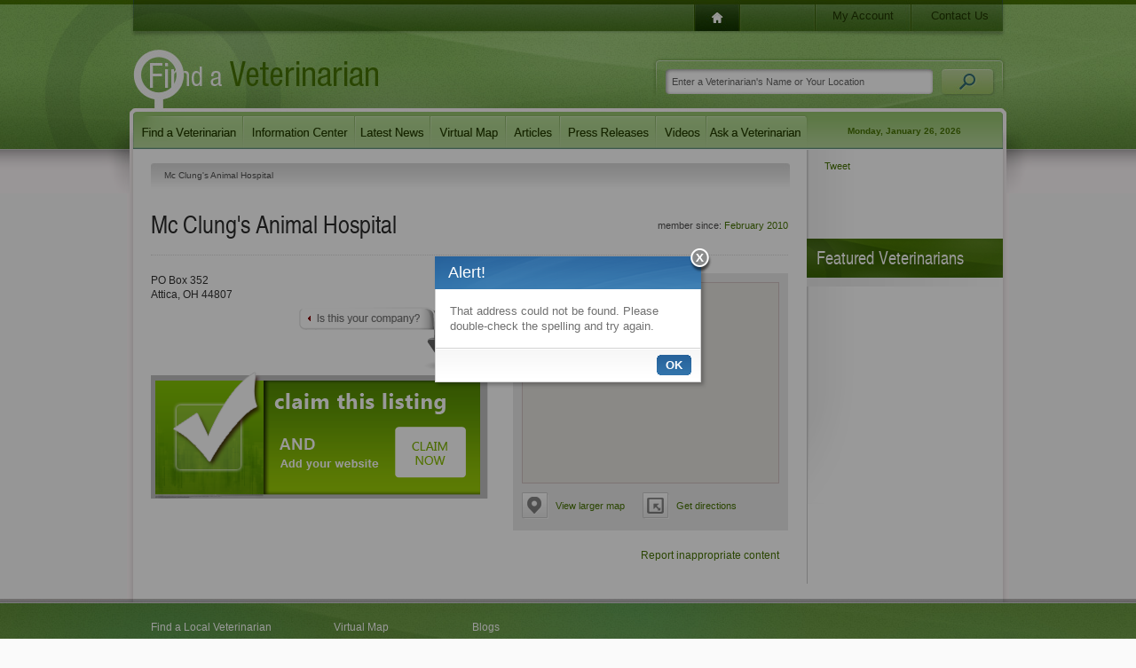

--- FILE ---
content_type: text/html; charset=utf-8
request_url: https://www.findalocalvet.com/Profiles/Mc-Clungs-Animal-Hospital.aspx
body_size: 6237
content:
<!DOCTYPE html PUBLIC "-//W3C//DTD XHTML 1.0 Transitional//EN" "http://www.w3.org/TR/xhtml1/DTD/xhtml1-transitional.dtd">
<html data-sa="eQhgiY0V0zz67Zm8xL7SYa4pQzO7qfIYdUnk%2fo%2bIrnC1hK57BrVH%2fCuBBMWsKAe%2bK6OqwEenwMRA5YbxmrdESHD0M2nb4RhCs5cPuUs2WsInUxUpYp7JuaVgpUTgUNZcir98Ig%3d%3d" xmlns="http://www.w3.org/1999/xhtml">
<head>
	<script type="text/javascript">if(top!=self){top.location="http://www.findalocalvet.com/Profiles/Mc-Clungs-Animal-Hospital.aspx";}</script>
	<title>Mc Clung's Animal Hospital | Attica, OH Veterinarian</title>
	<meta content="text/html; charset=utf-8" http-equiv="Content-Type"/>
	<meta name="keywords" content="Attica veterinarian,Mc Clung's Animal Hospital,Attica vet,veterinarian in Attica,Attica,veterinarian,vet,Ohio,animal hospital,vet clinic,exotic animal,veterinary hospital,mobile veterinarian,veterinary,grooming"/>
	<meta name="description" content="Mc Clung's Animal Hospital is committed to helping animals throughout Attica, Ohio live long and healthy lives through professional veterinary care. Call (419) 426-4000 today to talk to an Attica vet about your needs!"/>
	<meta property="og:url" content="https://www.findalocalvet.com/Profiles/Mc-Clungs-Animal-Hospital.aspx"/>
	<meta name="google-site-verification" content="WagTxBeRudpKmFezgrJRgneMQ07rdVqLGVFH4VM7kac"/>
	<meta name="robots" content="NOODP,NOYDIR"/>
	<link rel="canonical" href="https://www.findalocalvet.com/Profiles/Mc-Clungs-Animal-Hospital.aspx"/>
	<link rel="alternate" href="http://m.findalocalvet.com/Profiles/Mc-Clungs-Animal-Hospital.aspx" media="only screen and (max-width: 640px)"/>
	<link href="https://cms.scorpioncms.com/Shared/css2/styles.css" rel="stylesheet" type="text/css"/>
	<link href="/Shared/fonts/gyreheros.css" rel="stylesheet" type="text/css"/>
	<link href="/Shared/fonts/ptsans.css" rel="stylesheet" type="text/css"/>
	<link href="/Shared/fonts/handsean.css" rel="stylesheet" type="text/css"/>
	<link href="/Shared/fonts/avantgarde.css" rel="stylesheet" type="text/css"/>
	<link href="/includes/main.css" rel="stylesheet" type="text/css"/>
	<link href="/includes/systems.css" rel="stylesheet" type="text/css"/>
	<style type="text/css">div.Profile-Panel {	display:none;}</style>
	<style type="text/css">ul.list li.hide {	display: none;}ul.list li.row1 { display: block; }ul.list li.row2 { display: block; }ul.list li.row3 { display: block; }</style>
	<script type="text/javascript" src="/Shared/js2/j/jwplayer.js"></script>
	<script type="text/javascript">
		var _gaq = _gaq || [];
		_gaq.push(['_setAccount', 'UA-2407666-10']);
		
		_gaq.push(['_trackPageview']);

		(function() {
		  var ga = document.createElement('script'); ga.type = 'text/javascript'; ga.async = true;
		  ga.src = ('https:' == document.location.protocol ? 'https://ssl' : 'http://www') + '.google-analytics.com/ga.js';
		  var s = document.getElementsByTagName('script')[0]; s.parentNode.insertBefore(ga, s);
		})();
	</script>
	<script type="text/javascript" src="//cms.scorpioncms.com/common/js/require.js"></script>
	<script type="text/javascript" src="https://cms.scorpioncms.com/Shared/js2/cms.1.js"></script>
	<script type="text/javascript">window._sitesearch=true;</script>
	<script type="text/javascript">
$(document).ready(function(){	$('#MainProfile').click(function(e){		var link = $.getLinkTarget(e),			href = link && link.attr('href'),			m = href && /^javascript:(\w+)\('([^']+)'/i.exec(href),			action = m && m[2];		switch (action) {			case 'LargeMap':				ExpandMap(true);				link.attr('href',"javascript:void('SmallMap');").children('span').html('View smaller map');				break;			case 'SmallMap':				ExpandMap(false);				link.attr('href',"javascript:void('LargeMap');").children('span').html('View larger map');				break;			case 'ShowMap':				if ( !link.is('.active') ) {					ShowMap(true);				}				break;			case 'ShowPictures':				if ( !link.is('.active') ) {					ShowMap(false);				}				break;			case 'ViewTab':				var tab = link.attr('_tab');				if ( tab ) {					$('#'+tab).click();					$('div.Profile-Map').scrollIntoView();				}				break;		}	});	if ( $('div.container2').children().length ) {		$('a.showpics').show();	}		$('#ProfileVideos').click(function(e){		var target = $(e.target);		if ( target.is('div.Left') ) {			ScrollVideos(-1);		} else if ( target.is('div.Right') ) {			ScrollVideos(1);		}	});		$('#ProfileTabs').click(function(e){		var p,			link = $.getLinkTarget(e),			href = link && link.attr('href'),			m = href && /^javascript:void\('([^']+)'/i.exec(href),			action = m && m[1];		if ( action && !(p = link.parent()).is('.active') ) {			var panels = $('div.Profile-Panel'),				old = panels.filter(':visible'),				active = panels.filter('#'+action);			active.show();			old.hide();			link.closest('ul').find('li.active').removeClass('active');			p.addClass('active');		}	});});function ScrollVideos(amount){	if ( !this.elements ) {		this.elements = {			scroller: $('#ProfileVideos div.Scroller')		};		this.elements.videos = this.elements.scroller.children();		this.elements._sections = Math.ceil(this.elements.videos.length/4);		this.elements._width = ( this.elements.videos.eq(0).width()+20 )*4;		this.elements._position = 0;	}	this.elements._position += amount;	if ( this.elements._position >= this.elements._sections ) {		this.elements._position = 0;	} else if ( this.elements._position < 0 ) {		this.elements._position = this.elements._sections-1;	}	this.elements.scroller.stop().animate({marginLeft:0-(this.elements._position*this.elements._width)},500);}function ShowMap(map) {	var panel = $('div.Profile-Map');	if ( map ) {		panel.find('div.container2').hide();		panel.find('div.container').show();		panel.find('a')			.filter('.largemap,.getdirections')				.show()			.end()			.removeClass('active')			.filter('.showmap')				.addClass('active');	} else {		panel.find('div.container').hide();		panel.find('a')			.filter('.largemap,.getdirections')				.hide()			.end()			.removeClass('active')			.filter('.showpics')				.addClass('active');		panel.find('div.container2').show();	}}function ExpandMap(large) {	if ( !this.elements ) {		this.elements = {			block: $('div.Profile-Details,div.Profile-Description'),			panel: $('div.Profile-Map')		};		this.elements.container = this.elements.panel.children('div.container');		this.elements.map = this.elements.container.children('div.imap');		this.elements.panelsize = {			width: $.toInt( $.curCSS(this.elements.panel[0],'width') ),			height: $.toInt( $.curCSS(this.elements.panel[0],'height') )		};		this.elements.containersize = {			width: $.toInt( $.curCSS(this.elements.container[0],'width') ),			height: $.toInt( $.curCSS(this.elements.container[0],'height') )		};		this.elements.mapsize = {			width: $.toInt( $.curCSS(this.elements.map[0],'width') ),			height: $.toInt( $.curCSS(this.elements.map[0],'height') ),			marginTop: $.toInt( $.curCSS(this.elements.map[0],'marginTop') ),			marginLeft: $.toInt( $.curCSS(this.elements.map[0],'marginLeft') )		};	}		if ( large ) {		this.elements.panel.addClass('expanded');		this.elements.block.hide();		this.elements.panel.animate({			width: this.elements.mapsize.width+this.elements.panelsize.width-this.elements.containersize.width,			height: this.elements.mapsize.height+this.elements.panelsize.height-this.elements.containersize.height		});		this.elements.container.animate({			width: this.elements.mapsize.width,			height: this.elements.mapsize.height		});		this.elements.map.animate({			marginTop: 0,			marginLeft: 0		});	} else {		var fn = function(_block,_panel){			return function(){				_panel.removeClass('expanded');				_block.show();				_block = null;			};		}(this.elements.block,this.elements.panel);		this.elements.panel.animate({			width: this.elements.panelsize.width,			height: this.elements.panelsize.height		});		this.elements.container.animate({			width: this.elements.containersize.width,			height: this.elements.containersize.height		});		this.elements.map.animate({			marginTop: this.elements.mapsize.marginTop,			marginLeft: this.elements.mapsize.marginLeft		},fn);	}}</script>
	<script type="text/javascript" src="/Shared/js2/ajaxlist.js"></script>
	<script type="text/javascript" src="http://www.google.com/recaptcha/api/js/recaptcha_ajax.js"></script>
	<script type='text/javascript'>window._lightbox=true;</script>
</head>
<body _pageid="452239" _country="USA" _root="/" _base="https://www.findalocalvet.com/">
<form id="ctl00" name="ctl00" method="post" action="/Profiles/Mc-Clungs-Animal-Hospital.aspx" style="margin:0px;padding:0px;">
<div>
<input type="hidden" name="__VIEWSTATE" id="__VIEWSTATE" value="/[base64]" />
</div>

<div>

	<input type="hidden" name="__VIEWSTATEGENERATOR" id="__VIEWSTATEGENERATOR" value="F2C04AFA" />
</div>
	<div id="PageBody">
		<div class="icobalt ilayout" id="MZone"><div id="PageTop" icobalt="CobaltControls.Controls.StaticContent">
	<table id="TopNav" border="0" cellspacing="0" cellpadding="0">
		<tr>
			<td class="nav-1"><a href="/"><img src="/Shared/images/spacer.gif"></a></td>
			<td class="nav-3"><a href="/My-Account.aspx">My Account</a></td>
			<td class="nav-4"><a href="/Contact-Us.aspx">Contact Us</a></td>
		</tr>
	</table> 
	<div style="clear:both"></div><a id="Logo" href="/"><img alt="Local Veterinarian Directory" src="/Shared/images/spacer.gif"></a> 
	<table id="SearchBox" border="0" cellspacing="0" cellpadding="0" icobalt="CobaltControls.Controls.SiteSearch" _path="/Site-Search.aspx">
		<tr>
			<td><input value="Enter a Veterinarian's Name or Your Location" type="text"></td>
			<td><img src="/Shared/images/spacer.gif"></td>
		</tr>
	</table> 
	<div style="clear:both"></div>
</div>
<div id="MainNav" icobalt="CobaltControls.Controls.StaticContent">
	<table border="0" cellSpacing="0" cellPadding="0">
		<tr>
			<td class="nav-1"><a href="/Find-a-Veterinarian.aspx"><img alt="Find a Veterinarian Veterinarian" src="/Shared/images/spacer.gif"></a></td>
			<td class="nav-2"><a href="/Information-Center.aspx"><img alt="Information Center" src="/Shared/images/spacer.gif"></a></td>
			<td class="nav-3"><a href="/Latest-News.aspx"><img alt="Latest News" src="/Shared/images/spacer.gif"></a></td>
			<td class="nav-4"><a href="/Find-a-Veterinarian/Virtual-Map.aspx"><img alt="Virtual Map" src="/Shared/images/spacer.gif"></a></td>
			<td class="nav-5"><a href="/Articles.aspx"><img alt="Articles" src="/Shared/images/spacer.gif"></a></td>
			<td class="nav-6"><a href="/Press-Releases.aspx"><img alt="Press Releases" src="/Shared/images/spacer.gif"></a></td>
			<td class="nav-7"><a href="/Videos.aspx"><img alt="Videos" src="/Shared/images/spacer.gif"></a></td>
			<td class="nav-8"><a href="/Ask-an-Expert.aspx"><img alt="Ask a Local Veterinarian" src="/Shared/images/spacer.gif"></a></td>
			<td class="nav-9"><span>Monday, January 26, 2026</span></td>
		</tr>
	</table>
</div>
<div id="MainSubArea" icobalt="CobaltControls.Controls.SubZone">
	<table id="MainSubTable" border="0" cellspacing="0" cellpadding="0">
		<tbody><tr>
			<td class="isublayout">
				<div id="MainZone" class="icobalt isublayout"><div class="bread" icobalt="CobaltControls.Controls.BreadCrumb" id="ProfileBread">
	<span>Mc Clung's Animal Hospital</span>
</div><div id="MainProfile" icobalt="CobaltControls.Controls.DisplayItem" name="MainProfile">
	<div class="Results-Header">
		<div style="float:right" class="Member-Since">
			member since: <a id="MainProfile_ctl01_DateCreated" href="/Latest-News/2010/February.aspx">February 2010</a>
		</div> 
		<h1>Mc Clung's Animal Hospital</h1> 
		<div style="height:1px; clear:both"></div>
	</div> 
	<div>
		<div class="Profile-Map">
			<a class="showmap active" href="javascript:void('ShowMap');"><img src="/Shared/images/spacer.gif"></a> 
			<a style="display:none" class="showpics" href="javascript:void('ShowPictures');"><img src="/Shared/images/spacer.gif"></a> 
			<div class="container">
				<div id="MainProfile_ctl01_ctl00" class="imap" _nowheel="true" _autopin="true" style="margin:-80px auto auto -205px;width:700px;height:400px;">

</div>
			</div> 
			<div style="display:none" id="MainProfile_ctl01_ProfilePictures" class="container2 ilightbox" icobalt="CobaltControls.Controls.DisplayList" name="MainProfile$ctl01$ProfilePictures"></div><a class="largemap" href="javascript:void('LargeMap')">
				<img src="/Shared/images/spacer.gif">
				<span>View larger map</span>
			</a><a class="getdirections" href="http://maps.google.com/maps?f=d&amp;hl=en&amp;daddr=PO+Box+352,Attica,OH&amp;z=12" target="_blank">
				<img src="/Shared/images/spacer.gif">
				<span>Get directions</span>
			</a>
		</div> 
		<div class="vcard Profile-Details">
			 
			<div>
				 
				<div class="adr">
					<span class="street-address">PO Box 352</span> 
					<br>
					<span class="locality">Attica</span>, 
					<span class="region">OH</span> 
					<span class="postal-code">44807</span>
				</div>
			</div> 
			 
			 
			 
			<div style="clear:both"></div>
		</div> 
		<div class="Profile-Description">
			 
			<a class="claim-listing" href="/Claim-Listing.aspx?Listing=socvc4fk2WKNKZ4jaKQbtjNcc8MVUxAhY2bmEXjz1anx22m%2bCok11Q%3d%3d" rel="nofollow"><img src="/Shared/images/spacer.gif"></a>
		</div>
	</div> 
	<div style="clear:both"></div>
</div><div icobalt="CobaltControls.Controls.DisplayItem" id="ProfileTabs" name="ProfileTabs">
	
</div><div icobalt="CobaltControls.Controls.DisplayList" class="Profile-Panel" id="ProfileReviews" name="ProfileReviews">
	<a href="/Profiles/Mc-Clungs-Animal-Hospital/Write-Review.aspx" style="float:right; margin-bottom:15px" class="button-simple"><span>Write a Review</span></a> 
	<div class="Review-Item">
		<div class="Edge">
			<h2>There are currently no reviews! Be the first to write one!</h2> 
			<a href="/Profiles/Mc-Clungs-Animal-Hospital/Write-Review.aspx" class="button-simple"><span>Write the first review!</span></a>
		</div>
	</div>
</div><div id="ReportAbuse" icobalt="CobaltControls.Controls.AjaxDisplayList" _popupedit="true" name="ReportAbuse">
	<a style="float:right" class="report-abuse" href="javascript:void('Add');" _title="Report Inappropriate Content">Report inappropriate content</a> 
	<div style="clear:both"></div> 
	
</div></div>
			</td>
			<td class="isublayout">
				<div id="TopRightSubZone" class="icobalt isublayout"><div id="SocialNetworkingSide" icobalt="CobaltControls.Controls.StaticContent" style="height:100px">
	<br>
	<table border="0" cellspacing="0" cellpadding="0">
		<tbody><tr>
			<td style="padding-left:20px; vertical-align:bottom; padding-bottom:4px">
				<script src='http://connect.facebook.net/en_US/all.js#xfbml=1'></script><fb:like href='https://www.findalocalvet.com/Profiles/Mc-Clungs-Animal-Hospital.aspx' width='55' show_faces='false' layout='box_count'></fb:like>
			</td>
			<td style="vertical-align:bottom; padding-bottom:4px">
				<script src='http://platform.twitter.com/widgets.js'></script><div style='width:55px'><a href='http://twitter.com/share' class='twitter-share-button' data-url='https://www.findalocalvet.com/Profiles/Mc-Clungs-Animal-Hospital.aspx' data-count='vertical'>Tweet</a>
			</td>
			<td style="padding-left:10px; vertical-align:bottom">
				
<g:plusone size="tall" annotation="bubble" width="55"></g:plusone>
<script type="text/javascript">
  (function() {
    var po = document.createElement('script'); po.type = 'text/javascript'; po.async = true;
    po.src = 'https://apis.google.com/js/plusone.js';
    var s = document.getElementsByTagName('script')[0]; s.parentNode.insertBefore(po, s);
  })();
</script>
			</td>
		</tr>
	</tbody></table>
	<br>
</div><div icobalt="CobaltControls.Controls.StaticContent" id="ConditionalFeatured">
	
		<div id="FeaturedProfiles2" class="side gradient" icobalt="CobaltControls.Controls.DisplayList" name="FeaturedProfiles2">
			<h4 class="Highlight2">Featured Veterinarians</h4> 
			<ul class="list images">
				
			</ul>
		</div>
	
</div></div>
			</td>
		</tr>
	</tbody></table>
</div></div>
	</div> 
	<div id="PageFooter">
		<div class="icobalt ilayout" id="FooterZone"><div id="FooterContent" icobalt="CobaltControls.Controls.StaticContent">
	<table border="0" cellspacing="0" cellpadding="0">
		<tr>
			<td>
				<a href="/Find-a-Veterinarian.aspx">Find a Local Veterinarian</a> 
				<a href="/Information-Center.aspx">Information Center</a> 
				<a href="/Latest-News.aspx">Latest News</a>
			</td>
			<td>
				<a href="/Find-a-Veterinarian/Virtual-Map.aspx">Virtual Map</a> 
				<a href="/Articles.aspx">Articles</a> 
				<a href="/Press-Releases.aspx">Press Releases</a>
			</td>
			<td>
				<a href="/Blogs.aspx">Blogs</a> 
				<a href="/Videos.aspx">Videos</a> 
				<a href="/Find-a-Veterinarian.aspx">Veterinarian Veterinarian Search</a>
			</td>
		</tr>
	</table> 
	<div id="Bottom">
		<div style="float:right">
			<a href="/My-Account.aspx">My Account</a> | 
			<a href="/Contact-Us.aspx">Contact Us</a>
		</div><span>&copy; 2026 findalocalvet.com - <a href="/">Find a Local Veterinarian</a></span> | 
		<a href="/Privacy.aspx">Privacy Policy</a> | 
		<a href="/Terms-and-Conditions.aspx">Terms &amp; Conditions</a>
	</div>
</div>
</div>
	</div>
</form></body>
<script type="text/javascript" src="https://www.scorpioncms.com/common/js/sa.js" defer="defer"></script>
<script type="text/javascript">
$(document).ready(function(){	$('div.paging').click(function(e){		var count, target = $(e.target);		if ( target.is('td:not(.active)') && ( count = $.toInt(target.html()) ) > 0 ) {			target.parent().children('td.active').removeClass('active');			target.addClass('active');			var rows = $(this).parent().closest('div').find('li');			rows.slice(0,count).show();			rows.slice(count).hide();		}	});});</script>
<script type="text/javascript">
(function(){	var href = window.location.href.split('/');	href.shift();	href.shift();	href.shift();	var page = ( '/'+href.join('/').split('?').shift() ).toLowerCase(),		main = ( href.shift().split('.').shift() ).toLowerCase(),		sb = [];	$('#MainNav a').each(function(i){		var link = $(this), path = $(this).attr('href').substring(1).split('.').shift();		if ( page.endsWith( '/'+'virtual-map.aspx' ) ) {			if ( path.endsWith( '/virtual-map' ) ) {				link.parent().addClass('active');				return false;			}		}		else if ( path.toLowerCase() === main ) {			link.parent().addClass('active');			return false;		}	});})();</script>

</html><script src='https://maps.googleapis.com/maps/api/js?v=3.exp&libraries=places&signed_in=false&callback=registermap&key=' type='text/javascript'></script><script src='/Shared/js2/m/gmap.js' type='text/javascript'></script>
<script type='text/javascript'>
$(document).ready(function(){
	$('#MainProfile_ctl01_ctl00').gmap({
		controls:{},
		values:{
			address: "PO Box 352",
			city: "Attica",
			state: "OH",
			zipcode: "44807"
		}
	});
});
</script><script type="text/javascript">
	$(document).ready(function(){
		$('#ReportAbuse').ajaxlist({
			paging: false,
			sort: false,
			search: false,
			edit: true,
			edit2: false,
			edit3: false,
			del: false,
			del2: false,
			del3: false,
			drag: false
		});
	});
</script>

--- FILE ---
content_type: text/html; charset=utf-8
request_url: https://accounts.google.com/o/oauth2/postmessageRelay?parent=https%3A%2F%2Fwww.findalocalvet.com&jsh=m%3B%2F_%2Fscs%2Fabc-static%2F_%2Fjs%2Fk%3Dgapi.lb.en.2kN9-TZiXrM.O%2Fd%3D1%2Frs%3DAHpOoo_B4hu0FeWRuWHfxnZ3V0WubwN7Qw%2Fm%3D__features__
body_size: 162
content:
<!DOCTYPE html><html><head><title></title><meta http-equiv="content-type" content="text/html; charset=utf-8"><meta http-equiv="X-UA-Compatible" content="IE=edge"><meta name="viewport" content="width=device-width, initial-scale=1, minimum-scale=1, maximum-scale=1, user-scalable=0"><script src='https://ssl.gstatic.com/accounts/o/2580342461-postmessagerelay.js' nonce="QMl0FziYMo7YUHjDaaAmCQ"></script></head><body><script type="text/javascript" src="https://apis.google.com/js/rpc:shindig_random.js?onload=init" nonce="QMl0FziYMo7YUHjDaaAmCQ"></script></body></html>

--- FILE ---
content_type: text/css
request_url: https://www.findalocalvet.com/includes/main.css
body_size: 12505
content:
/* Default Styles */
body {
	margin: 0px;
	padding: 0px;
	background-color: #fafafa;
	background-image: url(/images/main/Page-Bg.gif);
	background-repeat: repeat-x;
	font-family: Arial;
	font-size: 11px;
	color: #505050;
}

a {
	text-decoration: none;
	color: #467303;
}

a:hover {
	text-decoration: underline;
}

h1, h2, h3, h4 {
	margin: 0px;
	padding: 5px 0px;
	font-weight: normal;
	color: #203501;
}

h1 {
	font-size: 22px;
	font-family: 'GyreHeros', Arial;
	margin-top: 10px;
}

h2 {
	font-size: 20px;
	font-family: 'GyreHeros', Arial;
	color: #000000;
}

h3 {
	font-size: 16px;
	color: #000000;
	font-family: PTSans, Arial;
}

h4 {
	font-size: 20px;
	padding: 10px 20px;
	font-family: 'GyreHeros', Arial;
	line-height: 20px;
}
/* End Default Styles */

/* Custom Styles */
td.isublayout {
	vertical-align: top;
}

.text {
	font: normal 11px/18px Arial;
	color: #808182;
}

.text h4 {
	padding: 20px 0px 10px 0px;
}

h4.Highlight {
	background-image: url(/images/main/Main-Sprite.png);
	background-repeat: no-repeat;
	background-position: -20px -292px;
	color: #FFFFFF;
	max-width: 680px;
	padding: 0px 20px;
	height: 44px;
	line-height: 42px;
	font-size: 18px;
}

h4.Highlight2 {
	background-image: url(/images/main/Main-Sprite.png);
	background-repeat: no-repeat;
	background-position: -759px -292px;
	color: #FFFFFF;
	max-width: 200px;
	padding: 0px 20px;
	height: 44px;
	line-height: 42px;
}

h4.Highlight3 {
	background-image: url(/images/main/Main-Sprite.png);
	background-repeat: no-repeat;
	background-position: -713px -467px;
	color: #fff;
	height: 34px !important;
	font: bold 12px/36px Arial !important;
}

h4.Highlight3 img {
	float: right;
}

h4.SmallerHighlight {
	font-size: 20px;
}

ul.list {
	list-style: none;
	margin: 0px;
	padding: 0px;
}

ul.list li {
	margin: 0px;
	padding: 10px 20px;
	border-bottom: dotted 1px #ddd;
}

ul.list li.level2 {
	margin-left: 20px;
}

ul.list li.level3 {
	margin-left: 30px;
	padding-top: 5px;
	padding-bottom: 5px;
}

ul.list li a {
	font: normal 11px/13px Arial;
}

ul.list li.selected a {
	font-weight: bold;
	font-size: 12px;
}

ul.list li.level2.selected a, ul.list li.level3.selected a {
	font-size: 11px;
}

div.Content-Results {
	float: left;
	width: 375px;
	color: #323232;
	font: normal 12px/16px Arial;
	margin-bottom: 15px;
	min-height: 165px;
}

div.bodylist {
	clear: both;
	margin-top: 15px;
}

div.bodylist.County {
	width: 696px;
	background-image: url(/images/headers/County-BG.png);
	background-repeat: no-repeat;
	background-position: left bottom;
	margin-left: 20px;
	min-height: 181px;
	_height: 181px;
	padding-bottom: 15px;
}

div.bodylist.City {
	width: 696px;
	background-image: url(/images/headers/City-BG.png);
	background-repeat: no-repeat;
	background-position: right bottom;
	margin-left: 20px;
	min-height: 181px;
	_height: 181px;
	padding-bottom: 20px;
}

div.bodylist.CityHP {
	width: 100%;
	background-image: url(/images/headers/City-BG.png);
	background-repeat: no-repeat;
	background-position: right bottom;
	min-height: 181px;
	_height: 181px;
	padding-bottom: 20px;
}

div.bodylist.CityHP h4 {
	padding-left: 10px;
}

div.bodylist.Asked h4 {
	padding-left: 10px;
}

div.bodylist.CityHP h4.Highlight {
	max-width: 100%;
	padding-left: 8px;
}

div.bodylist.StateHP {
	width: 100%;
	background-image: url(/images/headers/State-BG.png);
	background-repeat: no-repeat;
	background-position: right bottom;
	min-height: 181px;
	_height: 181px;
	padding-bottom: 20px;
	margin-bottom: 20px;
}

div.bodylist.StateHP h4 {
	padding-left: 10px;
}

div.bodylist h4 {
	padding-left: 0px;
	border-bottom: dotted 1px #CCCCCC;
	margin-bottom: 10px;
}

div.bodylist div.itemresult {
	width: 102px;
	float: left;
	margin-right: 10px;
	margin-left: 0px;
	line-height: 20px;
	background-image: url(/images/main/results-arrow.png);
	background-repeat: no-repeat;
	background-position: 10px 5px;
	padding-left: 24px;
	margin-top: 8px;
	min-height: 12px;
	_height: 14px;
	overflow: hidden;
}

div.bodylist div.itemresult a {
	font-size: 11px;
	white-space: nowrap;
}

ul.menu li {
	background-image: url(/Shared/images2/systems/divet4.gif);
	background-repeat: no-repeat;
	background-position: 20px 8px;
	padding: 3px 20px 3px 30px;
	border-bottom: none;
}

ul.images li {
	clear: both;
	height: 40px;
	padding: 16px 20px 6px 20px;
}

ul.images li img {
	float: left;
	margin-right: 10px;
	margin-top: -10px;
}

div.side {
	padding-bottom: 10px;
	margin-bottom: 20px;
	width: 211px;
	padding-right: 10px;
}

div.side.gradient {
	background-image: url(/images/main/Side-Tile.gif);
	background-repeat: repeat-y;
	background-position: left top;
}

div.side h4 {
	padding: 0px 10px 0px 11px;
	height: 44px;
	line-height: 42px;
	width: 200px;
}

div.popular h4 {
	font-size: 22px;
}

div.Paging {
	height: 29px;
	line-height: 29px;
	padding: 0px 5px;
}

div.Paging a {
	border: solid 1px #CCCCCC;
	padding: 2px;
}

div.Popular {
	margin-top: 2px;
	padding-top: 1px;
	margin-left: 20px;
	min-height: 240px;
	margin-bottom: 20px;
}

div.Popular table tr td {
	padding: 5px;
	vertical-align: top;
}

div.PopularImg {
	height: 75px;
	margin: 0px 0px 5px 50px;
}

div.PopularImg a {
	display: block;
}

div.PopularOne {
	float: left;
	width: 25px;
	height: 140px;
	margin-left: 12px;
}

div.PopularOne span {
	font-weight: bold;
	font-family: 'GyreHeros',Arial;
	font-size: 40px;
	color: #919191;
	line-height: 100px;
}

#PopularArticlesSide h4 {
	padding: 10px 12px;
}

div.Location-List {
}

div.Location-List h2 {
	border-bottom: solid 1px #d0d0d0;
	padding: 10px 20px 5px 20px;
}

div.Location-List td {
	vertical-align: top;
	padding: 10px;
	width: 105px;
}

div.Location-List td a {
	display: block;
	font: normal 11px/20px Arial;
	color: #054185;
}

a.taglink {
	display: block;
	float: right;
	font: normal 11px/11px Arial;
	padding: 2px 10px 4px;
	background-color: #203501;
	color: #fff;
}

a.button-simple {
	display: block;
	max-width: 560px;
	height: 28px;
	float: right;
	background-image: url(/images/main/Simple-Button.gif);
	background-repeat: no-repeat;
	background-position: left top;
	padding: 0px 0px 0px 15px;
	text-decoration: none;
}

a.button-simple span {
	display: block;
	height: 28px;
	background-image: url(/images/main/Simple-Button.gif);
	background-repeat: no-repeat;
	background-position: right top;
	margin: 0px;
	padding: 0px 19px 0px 0px;
	font: bold 12px/24px Arial !important;
	color: #fff !important;
}

div.side div.paging {
	background-color: #707070;
	color: #fff;
	width: 221px;
	height: 25px;
	font: normal 10px/10px Arial;
}

div.side div.paging span {
	float: left;
	vertical-align: middle;
	padding: 6px 6px 6px 20px;
}

div.side div.paging table {
	background-color: #949494;
	float: left;
	vertical-align: middle;
	margin-top: 4px;
}

div.side div.paging table td {
	background-color: #828282;
	padding: 2px 3px;
	cursor: pointer;
}

div.side div.paging table td.active {
	background-color: #434343;
}

div.side div.paging a {
	float: right;
	vertical-align: middle;
	font: normal 11px/11px Arial;
	color: #fff;
	padding: 6px;
}

div.dotted {
	height: 10px;
	margin-bottom: 10px;
	border-bottom: dotted 1px #CCCCCC;
}
/* End Custom Styles */

/* Newsticker */
#NewsTicker {
	width: 718px;
	height: 244px;
	position: relative;
	margin: -30px 19px auto 0px;
	border: solid 1px #d0d0d0;
	z-index: 1;
}

#NewsTicker div.Details {
	position: absolute;
	top: 0px;
	right: 0px;
	width: 519px;
	height: 244px;
	z-index: 1;
}

#NewsTicker div.Details img.Background {
	position: absolute;
	left: 0px;
	top: 0px;
}

#NewsTicker div.Details div.Shade {
	position: absolute;
	width: 505px;
	height: 216px;
	background: #132000;
	opacity: 0.75;
	filter: alpha(opacity=75);
	top: 12px;
	left: 0px;
}

#NewsTicker div.Details div.Article {
	position: absolute;
	width: 460px;
	height: 190px;
	left: 24px;
	top: 22px;
	color: #fff;
}

#NewsTicker div.Details div.Article h2 {
	color: #E3F2F2;
	padding: 0px;
	margin: 0px;
	line-height: 22px;
}

#NewsTicker div.Details div.Article strong {
	color: #B0D6D9;
}

#NewsTicker div.Details div.Article div {
	clear: both;
}

#NewsTicker div.Details div.Article a {
	color: #FFFFFF;
	position: absolute;
	left: 0px;
	bottom: 0px;
}

#NewsTicker div.Details div.Article a span {
	color: #fff;
}

#NewsTicker div.Details div.Article a.taglink {
	color: #fff;
	position: absolute;
	bottom: 0px;
	right: 0px;
	left: auto;
}

#NewsTicker div.NewsItems {
	height: 244px;
	overflow: hidden;
	width: 209px;
	position: relative;
	z-index: 2;
}

#NewsTicker div.NewsItems div.Item {
	width: 199px;
	height: 61px;
	background-image: url(/images/main/Main-Sprite.png);
	background-repeat: no-repeat;
	background-position: -24px -209px;
	overflow: hidden;
}

#NewsTicker div.NewsItems div.Item:hover {
	background-position: -24px -147px;
}

#NewsTicker div.NewsItems div.Item.Active {
	width: 209px;
	background-position: -24px -85px;
	color: #FFFFFF;
}

#NewsTicker div.NewsItems div.Item div {
	padding: 5px 10px;
	font: normal 11px/14px Arial;
	cursor: default;
}

#NewsTicker #Prev {
	width: 45px;
	height: 14px;
	font-size: 5px;
	background-image: url(/images/main/Prev-Next.gif);
	background-repeat: no-repeat;
	background-position: left top;
	position: absolute;
	right: 50px;
	left: auto;
	opacity: 0.8;
	filter: alpha(opacity=80);
}

#NewsTicker #Prev:hover {
	opacity: 1;
	filter: alpha(opacity=100);
}

#NewsTicker #Next {
	width: 45px;
	height: 14px;
	font-size: 5px;
	background-image: url(/images/main/Prev-Next.gif);
	background-repeat: no-repeat;
	background-position: right top;
	position: absolute;
	right: 0px;
	left: auto;
	opacity: 0.8;
	filter: alpha(opacity=80);
}

#NewsTicker #Next:hover {
	opacity: 1;
	filter: alpha(opacity=100);
}
/* End Newsticker */

/* Finda */
#MZone #Finda {
	width: 720px;
	height: 213px;
	background-image: url(/images/main/Main-Sprite.png);
	background-repeat: no-repeat;
	background-position: -236px -58px;
	margin: 10px 0px 0px 0px;
}

#MZone #Finda h5 {
	font: normal 12px/12px Arial;
	color: #464646;
	padding: 0px 20px;
	margin: 0px;
	line-height: 16px;
}

#MZone #Finda div.Find-Left {
	width: 445px;
	position: relative;
}

#MZone #Finda div.Find-Left input.text-finda {
	width: 410px;
	margin: 32px 0px 20px 20px;
	border: solid 1px #d0d0d0;
	font: normal 11px/11px Arial;
	color: #888888;
	padding: 5px;
}

#MZone #Finda div.Find-Left input.button-finda {
	float: right;
	width: 161px;
	height: 36px;
	background-image: url(/images/main/Main-Sprite.png);
	background-repeat: no-repeat;
	background-position: -390px -342px;
	position: absolute;
	top: 134px;
	right: 0px;
}

#MZone #Finda div.Find-Left input.button-finda:hover {
	background-position: -390px -378px;
}

#MZone #Finda div.Find-Right {
	width: 240px;
	position: relative;
}

#MZone #Finda div.Find-Right input.button-locate {
	width: 131px;
	height: 36px;
	background-image: url(/images/main/Main-Sprite.png);
	background-repeat: no-repeat;
	background-position: -551px -342px;
	margin: 0px 0px 0px 20px;
	position: absolute;
	top: 134px;
}

#MZone #Finda div.Find-Right input.button-locate:hover {
	background-position: -551px -378px;
}
/* End Finda */

/* Highlights */
#VideoHighlights {
	position: relative;
	margin: 0px;
	width: 940px;
	height: 290px;
	border-bottom: solid 1px #d0d0d0;
	background-image: url(/images/main/Highlight.gif);
	background-repeat: no-repeat;
	background-position: 50% 0px;
}

#VideoHighlights h4 {
	width: auto;
	height: 44px;
	padding: 0px 20px;
	line-height: 44px;
}

#VideoHighlights div.Progress {
	position: absolute;
	width: 200px;
	left: 370px;
	top: 23px;
	height: 10px;
	text-align: center;
	white-space: nowrap;
}

#VideoHighlights div.Progress img {
	display: inline-block;
	vertical-align: middle;
	width: 15px;
	height: 15px;
	background-image: url(/images/main/Main-Sprite.png);
	background-repeat: no-repeat;
	background-position: -473px -25px;
	margin: 0px;
	cursor: pointer;
}

#VideoHighlights div.Progress img.active {
	background-position: -455px -25px;
}

#VideoHighlights div.Left {
	width: 18px;
	height: 226px;
	position: absolute;
	left: -9px;
	top: 44px;
	background-image: url(/images/main/Main-Sprite.png);
	background-repeat: no-repeat;
	background-position: -3px -45px;
	cursor: pointer;
}

#VideoHighlights div.Videos {
	width: 922px;
	height: 220px;
	overflow: hidden;
	margin: 0px 0px 0px 9px;
}

#VideoHighlights div.Scroller {
	width: 9000px;
	height: 220px;
	white-space: nowrap;
	margin: 0px;
	padding: 0px 0px 0px 11px;
}

#VideoHighlights div.Scroller div.Video-Item {
	width: 134px;
	height: 220px;
	float: left;
	white-space: normal;
	margin: 10px 19px 10px 0px;
}

#VideoHighlights div.Scroller div.Video-Item img {
	display: block;
	cursor: pointer;
}

#VideoHighlights div.Scroller div.Video-Item h3 {
	font-size: 14px;
	line-height: 19px;
}

#VideoHighlights div.Scroller div.Video-Item span {
	font: normal 11px/15px Arial;
	color: #808182;
}

#VideoHighlights div.Right {
	width: 18px;
	height: 226px;
	position: absolute;
	right: -9px;
	top: 44px;
	background-image: url(/images/main/Main-Sprite.png);
	background-repeat: no-repeat;
	background-position: -960px -45px;
	cursor: pointer;
}
/* End Highlights */

/* Insider */
#InsiderContent {
	width: 350px;
	background-color: #e9e9e9;
}

ul.Insider-Tabs {
	list-style: none;
	margin: 0px;
	padding: 0px;
	height: 41px;
	white-space: nowrap;
	background-image: url(/images/main/Header-Bg.gif);
	background-repeat: repeat-x;
	background-position: 0px 0px;
}

ul.Insider-Tabs li {
	display: block;
	float: left;
	margin: 0px;
	padding: 0px;
	height: 41px;
	font: normal 12px/41px Arial;
	color: #747474;
}

ul.Insider-Tabs li a {
	color: #7d7d7d;
	display: block;
	padding: 0px 18px;
	font: normal 12px/41px Arial;
}

ul.Insider-Tabs li.Reviews a {
	color: #789CA6;
	font-weight: bold;
}

ul.Insider-Tabs li a:hover {
	color: #464646;
	text-decoration: none;
}

ul.Insider-Tabs li a:focus {
	outline: none;
}

ul.Insider-Tabs li a:active {
	outline: none;
}

ul.Insider-Tabs li.active {
	background-image: url(/images/main/Panel-Dots.gif);
	background-repeat: no-repeat;
	background-position: center top;
	background-color: #e8eaef;
}

ul.Insider-Tabs li.active a {
	color: #464646;
}

ul.Insider-Tabs li.active a:hover {
	text-decoration: none;
}

ul.Insider-Tabs li.right {
	float: right;
}

ul.Insider-Tabs li.right.active {
	background-image: none;
}

ul.Insider-Tabs li.right span.counter {
	width: 22px;
	height: 20px;
	vertical-align: middle;
	background-image: url(/images/main/Main-Sprite.png);
	background-repeat: no-repeat;
	background-position: -687px -364px;
	display: inline-block;
	font: normal 10px/12px Arial;
	color: #fff;
	text-align: center;
}

#InsiderContent div.Insider {
	background-color: #e8eaef;
	height: 509px;
	position: relative;
	clear: both;
	padding: 10px 10px 10px 7px;
}

#InsiderContent div.Insider a.taglink {
	position: absolute;
	bottom: -17px;
	right: 0px;
}

#InsiderContent div.Insider ul.list {
	margin: 0px;
}

#InsiderContent div.Insider ul.list li {
	height: 20px;
}

#InsiderContent div.Insider ul.list li a {
	border-bottom: dotted 1px #cbcbcb;
}
/* End Insider */

/* Profile Video List */
#ProfileVideoList {
	width: 350px;
	font: normal 11px/16px Arial;
}

#ProfileVideoList div.Video-Item {
	padding: 12px 0px 11px 0px;
	clear: both;
	border-bottom: dotted 1px #d2d2d2;
	height: 71px;
}

#ProfileVideoList div.Video-Item img {
	margin: 0px 10px 0px 0px;
}

#ProfileVideoList div.Video-Item a {
}
/* End Profile Video List */

/* Search Results */
#SearchResults {
	clear: both;
	padding-top: 1px;
}

div.Results-Header {
	border-bottom: dotted 1px #dadada;
	padding-bottom: 10px;
	margin-bottom: 20px;
	clear: both;
}

div.Results-Header h4 {
	padding-left: 0px;
}

div.Map-Results {
	height: 135px;
	overflow: hidden;
}

div.Map-Results div.imap {
	margin-top: -159px;
}

div.Expand-Map {
	height: 24px;
	background-color: #e0d3d3;
	font-family: 'GyreHeros', Arial;
	font-size: 16px;
	line-height: 24px;
	padding: 0px 15px;
	color: #223e5e;
}

div.Expand-Map a {
	font: normal 12px/24px Arial;
	color: #5d8fc9;
}

div.Expand-Map a:hover {
	text-decoration: none;
}

div.Expand-Map a:active {
	outline: none;
}

div.Expand-Map a:focus {
	outline: none;
}

div.Profile-Header {
	padding: 20px;
	background-image: url(/images/main/Header-Bg.gif);
	background-repeat: repeat-x;
	background-position: 0px 0px;
	margin-top: 20px;
	color: #464646;
}

div.Profile-Header strong {
	font: normal 14px/14px Arial;
}

#SearchResults div.Profile {
	padding: 10px 15px 20px 10px;
	margin: 20px 0px;
	border: solid 1px #fff;
	border-bottom: dotted 1px #8f8e8e;
	position: relative;
}

#SearchResults div.Profile.Basic {
	padding: 7px 5px 3px 10px;
	margin: 3px 15px 1px 15px;
	height: 110px;
	overflow: hidden;
}

div.More-Info {
	height: 24px;
	padding: 0px;
	background-image: url(/images/main/More-Bg.gif);
	position: absolute;
	right: 0px;
	bottom: 0px;
}

div.More-Info a {
	display: inline-block;
	height: 24px;
	font: normal 12px/24px Arial;
	padding: 0px 15px;
	background-image: url(/images/main/More-Divider.gif);
	background-repeat: no-repeat;
	background-position: right top;
	color: #464646;
}

div.More-Info a img.divet {
	width: 9px;
	height: 6px;
	vertical-align: middle;
	background-image: url(/images/main/Divets.gif);
	background-repeat: no-repeat;
	background-position: 0px 0px;
}

div.More-Info a img.divet.up {
	background-position: 0px -5px;
}

#SearchResults div.Profile div.More-Info {
	display: none;
}

#SearchResults div.Profile:hover {
	border: solid 1px #789CA6;
}

#SearchResults div.Profile:hover div.More-Info {
	display: block;
}

#SearchResults div.Profile.active {
	border: solid 1px #789CA6;
	-moz-box-shadow: 3px 3px 6px rgba(0, 0, 0, .3);
	-webkit-box-shadow: 3px 3px 3px rgba(0, 0, 0, .25);
	box-shadow: 3px 3px 3px rgba(0, 0, 0, .25);
}

#SearchResults div.Profile.Basic:hover {
	border: solid 1px #fff;
	border-bottom: dotted 1px #8f8e8e;
}

#SearchResults div.Profile.Basic:hover div.More-Info {
	display: block;
}

#SearchResults div.Profile.Basic.active {
	border: solid 1px #FFF;
	-moz-box-shadow: 0px 0px 0px rgba(0, 0, 0, .3);
	-webkit-box-shadow: 0px 0px 0px rgba(0, 0, 0, .25);
	box-shadow: 0px 0px 0px rgba(0, 0, 0, .25);
}

#SearchResults div.Profile.active div.More-Info {
	display: block;
}

#SearchResults div.Profile table.Profile-Data {
	width: 100%;
}

#SearchResults div.Profile table.Profile-Data td {
	padding: 0px 10px 0px 0px;
	vertical-align: top;
}

#SearchResults div.Profile table.Profile-Data td.end span {
	font: normal 14px/22px Arial;
	color: #666666;
}

#SearchResults div.Profile table.Profile-Data td.end a {
	font: normal 12px/22px Arial;
}

table.Profile-Areas {
	width: 330px;
	margin: 10px 0px 0px 0px;
}

table.Profile-Areas td {
	vertical-align: top;
	padding: 0px 0px 20px 0px;
	font: normal 11px/20px Arial;
}

table.Profile-Areas td.geo-arrow span {
	background-image: url(/Shared/images2/systems/divet4.gif);
	background-repeat: no-repeat;
	background-position: 6px 4px;
	padding-left: 15px;
}

table.Profile-Areas h3 {
	border-bottom: dotted 1px #8f8e8e;
}

span.Profile-Paging a {
	border: solid 1px #d2d1d1;
	color: #326aab;
	display: inline-block;
	padding: 1px 3px 2px 3px;
	background-color: #efefef;
	font: normal 12px/12px Arial;
}

span.Profile-Paging a:hover {
	border-color: #C1A6A6;
	background-color: #E9E7E7;
	color: #8C242A;
	text-decoration: none;
}

div.searchresults {
	margin-top: 10px;
}

div.searchresults div.item {
	min-height: 75px;
	padding: 15px 10px 5px 14px;
}

div.searchresults div.item div.title {
	font-size: 13px;
	line-height: 20px;
}

div.searchresults div.item div.link {
	float: right;
	padding-top: 7px;
}

div.searchresults h4 {
	padding: 10px;
	margin-bottom: 8px;
	-webkit-border-radius: 4px;
	-moz-border-radius: 4px;
	border-radius: 4px;
}

div.searchresults h4 img {
}

div.searchresults h4.header1 {
	color: #003502;
	border: solid 1px #49B84D;
	background-color: #CCF0CE;
}

div.searchresults h4.header1 img {
}

div.searchresults h4.header2 {
	border: solid 1px #49B2B8;
	background-color: #CBE8F0;
}

div.searchresults h4.header2 img {
}

div.searchresults h4.header3 {
	color: #0C5091;
	border: solid 1px #4091E0;
	background-color: #B6CDE4;
}

div.searchresults h4.header3 img {
}

div.searchresults h4.header4 {
	color: #464646;
	border: solid 1px #789CA6;
	background-color: #B0D6D9;
}

div.searchresults h4.header4 img {
}

div.searchresults h4.header5 {
	color: #2F0170;
	border: solid 1px #A170E7;
	background-color: #DCC9F6;
}

div.searchresults h4.header5 img {
}

#GeoInfo div.population {
	width: 375px;
	float: left;
	background-image: url(/images/headers/CityPageStats-top.gif);
	height: 79px;
	margin-bottom: 8px;
}

#GeoInfo div.population table {
	width: 100%;
	height: 79px;
	padding-top: 43px;
}

#GeoInfo div.population table td {
	text-align: center;
	width: 33%;
}

#GeoInfo div.info {
	width: 722px;
	clear: both;
	padding-top: 15px;
	background-image: url(/images/headers/CityPageStats-btm.gif);
	background-repeat: no-repeat;
	background-position: left bottom;
	height: 70px;
	border-top: dotted 1px #CCCCCC;
}

#GeoInfo div.info table td {
	text-align: center;
	padding-top: 15px;
}
/* End Search Results */

/* List Styles */
div.item {
	border: solid 1px #CCCCCC;
	padding: 5px 12px;
	-webkit-border-radius: 6px;
	-moz-border-radius: 6px;
	border-radius: 6px;
	margin-bottom: 25px;
	background-image: url(/images/main/Item-Bg.jpg);
	background-repeat: repeat-y;
	background-position: right;
	-webkit-box-shadow: inset 1px -1px #fff;
	-moz-box-shadow: inset -1px 1px #fff;
	box-shadow: inset -1px 1px #fff;
}

div.item.alt {
	background-image: none;
}

div.item.questionbox {
	border: solid 1px #C0E9F6;
	background-image: url(/images/main/Item-Bg-Blue.jpg);
	min-height: 200px;
}

div.item.no-answer {
	height: 185px;
	color: #7D7D7D;
}

div.item.green {
	background-image: url(/images/main/ItemBG-Green.jpg);
	border: solid 1px #D4F7D6;
}

div.item.no-answer img {
	background-image: url(/images/main/NoAnswerImage.jpg);
	width: 115px;
	height: 173px;
	background-repeat: no-repeat;
	background-position: 0px 0px;
	float: left;
	margin-right: 15px;
}

div.item.featured {
	border: solid 2px #9ca8b5;
}

div.item .readmore {
	font-size: 11px;
	line-height: 20px;
}

div.item div.content2 {
	margin: 10px 10px 10px 20px;
	padding: 15px;
	border: dotted 1px #d2d2d2;
}

div.item div.content {
}

div.item div.content.indent {
	margin: 10px 10px 10px 20px;
	padding: 15px;
	border: dotted 1px #d2d2d2;
}

div.item h2 {
	font-family: arial;
	font-size: 14px;
	line-height: 16px;
	font-weight: bold;
	margin-top: 10px;
}

div.item h2 span.byline {
	font: normal italic 10px/10px Arial;
	color: #707070;
}

div.item img.question {
	width: 28px;
	height: 20px;
	vertical-align: middle;
	background-image: url(/images/main/Main-Sprite.png);
	background-repeat: no-repeat;
	background-position: -686px -386px;
	display: inline;
}

div.item img.answer {
	width: 28px;
	height: 20px;
	vertical-align: middle;
	background-image: url(/images/main/Main-Sprite.png);
	background-repeat: no-repeat;
	background-position: -714px -386px;
	display: inline;
}

#ListThumb {
	float: left;
	margin: 10px 15px 0px 10px;
	vertical-align: middle;
	min-height: 140px;
	_height: 140px;
}

div.separator {
	border-bottom: dotted 1px #CCCCCC;
	margin: 17px 0px;
}

h1.blogname {
	padding-left: 0px;
}

h2.blogname {
	border: none;
	border-bottom: none;
	line-height: 50px;
	padding: 2px 8px;
	margin-bottom: 20px;
}

div.video div.item {
	width: 500px !important;
}

div.rightlinks {
	height: 87px;
	width: 110px;
	margin-top: 10px;
	margin-left: 14px;
}

div.rightlinks.results {
	margin-left: 0px;
	width: 135px;
}

div.rightlinks div {
	height: 25px;
	font-weight: bold;
	font-size: 11px;
}

div.rightlinks img {
	background-image: url(/images/main/Main-Sprite.png);
	background-repeat: no-repeat;
	width: 30px;
	height: 20px;
	display: inline;
	border: none;
	vertical-align: middle;
	margin-right: 5px;
}

div.rightlinks #WatchVideo img {
	background-position: -321px -440px;
}

div.rightlinks #ReadArticle img {
	background-position: -321px -514px;
}

div.rightlinks #ViewWebsite img {
	background-position: -321px -421px;
}

div.rightlinks #ViewProfile img {
	background-position: -321px -465px;
}

div.rightlinks #ContactInfo img {
	background-position: -321px -490px;
}

.FeaturedSystem {
	height: 415px;
	background-image: url(/images/main/SystemIntroBG.jpg);
	background-position: right top;
	background-repeat: no-repeat;
	position: relative;
}

#FeaturedVideos #FeaturedImage {
	width: 480px;
	height: 330px;
	background-image: url(/images/headers/VideoHeader.png);
	position: absolute;
	left: -80px;
	top: 0px;
}

#FeaturedArticles #FeaturedImage {
	background-image: url(/images/headers/ArticlesHeader.png);
	width: 480px;
	height: 330px;
	position: absolute;
	left: -104px;
	top: 17px;
	background-repeat: no-repeat;
}

#InformationHeader {
	width: 719px;
	height: 138px;
	background-image: url(/images/headers/InformationHeaderSml.jpg);
	background-repeat: no-repeat;
	background-position: left top;
	margin-bottom: 15px;
}

#InformationHeader2 {
	width: 718px;
	height: 361px;
	background-image: url(/images/headers/InformationHeader.jpg);
	background-repeat: no-repeat;
	background-position: left top;
}

#BlogNewsHeader {
	width: 719px;
	height: 138px;
	background-image: url(/images/headers/BlogNewsHeaderSml.jpg);
	background-repeat: no-repeat;
	background-position: left top;
	margin-bottom: 10px;
}

#BlogNewsHeader2 {
	width: 718px;
	height: 361px;
	background-image: url(/images/headers/BlogNewsHeader.jpg);
	background-repeat: no-repeat;
	background-position: left top;
}

#LatestNewsHeader {
	width: 718px;
	height: 361px;
	background-image: url(/images/headers/LatestNewsHeader.jpg);
	background-repeat: no-repeat;
	background-position: left top;
}

#FeaturedNewsHeader {
	width: 718px;
	height: 361px;
	background-image: url(/images/headers/FeaturedNewsHeader.jpg);
	background-repeat: no-repeat;
	background-position: left top;
	margin-bottom: 18px;
}

#SearchHeader {
	width: 721px;
	height: 117px;
	background-image: url(/images/headers/SearchHeader.jpg);
	background-repeat: no-repeat;
	background-position: left top;
}

#FeaturedPressReleases #FeaturedImage {
	background-image: url(/images/headers/PressHeader.png);
	width: 480px;
	height: 300px;
	position: absolute;
	left: -103px;
	top: 42px;
	background-repeat: no-repeat;
}

div.featuredcontent {
	padding: 20px 25px 0px 385px;
}

div.featuredcontent .featuredlist {
	padding-bottom: 10px;
	font-size: 11px;
	margin: 5px 0px 0px 0px;
	clear: both;
	padding-top: 10px;
	height: 60px;
}

#FeaturedListThumb {
	height: 80px;
	float: left;
}

#FeaturedListThumb img {
	margin-right: 7px;
}

div.featuredcontent .featuredlist a {
	font-weight: bold;
}

div.featuredcontent h4 {
	color: #828080;
	font-size: 30px;
	padding-left: 0px;
	line-height: 40px;
}

.FeaturedSystem #SystemHeader {
	position: absolute;
	background-image: url(/images/main/SystemHeaderBG.png);
	width: 770px;
	height: 55px;
	top: 338px;
	left: -52px;
}

#FeaturedPressReleases #SystemHeader {
	background-image: url(/images/main/SystemHeaderBGLong.png);
}

.FeaturedSystem #SystemHeader h3 {
	color: #FFFFFF;
	font-family: PTSans;
	font-size: 26px;
	line-height: 55px;
	padding: 0px 0px 0px 38px;
	margin: 0px;
}

#ArticleImage {
	float: right;
	margin: 0px 0px 10px 10px;
}

.ArticleContent h4 {
	padding-left: 0px;
}

.ArticleContent {
	font-family: Georgia, Verdana;
	font-size: 12px;
	color: #454545;
	line-height: 19px;
	padding: 0px 15px;
	min-height: 250px;
}

.ArticleContent h3 {
	font-family: Georgia, Arial;
	font-weight: bold;
	font-size: 13px;
}

.ArticleContent .Pubdate {
	font-family: Arial;
	font-size: 10px;
	margin-left: 10px;
}

h1.ArticleHeader {
	font-size: 24px;
	line-height: 30px;
}

img.icon-featured {
	width: 25px;
	height: 20px;
	background-image: url(/images/main/Main-Sprite.png);
	background-repeat: no-repeat;
	background-position: -685px -342px;
	vertical-align: middle;
	margin-right: 10px;
	margin-top: -2px;
	float: left;
}
/* List Styles */

/* Signup */
#SignupForm div.Step {
	float: right;
	font-size: 14px;
	font-family: 'PTSans';
}

#SignupForm {
	font-size: 13px;
}

#SignupForm div.mapwrapper {
	width: 350px;
	height: 365px;
	border: dotted 1px #CCCCCC;
	float: right;
	margin-right: 85px;
	background-color: #f1f1f1;
	position: relative;
}

#SignupForm div.mapwrapper div.mask {
	position: absolute;
	left: -1px;
	top: -1px;
	width: 352px;
	height: 367px;
	background: #FFFFFF;
	z-index: 1;
}

#SignupForm div.signupmap {
	height: 335px;
	width: 320px;
	border: solid 1px #CCCCCC;
	margin: 10px auto;
}

#SignupForm div.Step strong {
	font-weight: normal;
	color: #104685;
}

#SignupForm div.testimonial {
	width: 401px;
	padding: 0px 0px 0px 80px;
	margin-top: 25px;
}

#SignupForm div.testimonial img {
	float: left;
	margin-left: -50px;
}

#SignupForm h5 {
	font-family: 'HandOfSean';
	font-size: 14px;
	color: #8A8A8A;
	font-weight: normal;
}

#SignupForm #ListingTypes {
	width: 735px;
	height: 283px;
	background-image: url(/images/headers/ListingOptions.jpg);
	background-repeat: no-repeat;
	background-position: left top;
	position: relative;
}

#SignupForm #ListingTypes span {
	position: absolute;
	font-family: 'HandOfSean';
	color: #fff;
}

#SignupForm #ListingTypes span.Basic {
	top: 167px;
	left: 40px;
	font-size: 22px;
}

#SignupForm #ListingTypes span.Standard {
	top: 161px;
	left: 173px;
	font-size: 23px;
}

#SignupForm #ListingTypes span.Sponsored {
	top: 152px;
	left: 333px;
	font-size: 30px;
	width: 135px;
	text-align: right;
}

#SignupForm #ListingTypes span.Featured {
	top: 161px;
	left: 550px;
	font-size: 20px;
	width: 100px;
	text-align: right;
}

#SignupForm #ListingTypes input {
	position: absolute;
}

#SignupForm #ListingTypes input.Basic {
	left: 40px;
	top: 210px;
	width: 118px;
	height: 22px;
}

#SignupForm #ListingTypes input.Standard {
	left: 170px;
	top: 212px;
	width: 142px;
	height: 26px;
}

#SignupForm #ListingTypes input.Sponsored {
	left: 334px;
	top: 215px;
	width: 185px;
	height: 32px;
}

#SignupForm #ListingTypes input.Featured {
	left: 543px;
	top: 213px;
	width: 149px;
	height: 27px;
}

#SignupForm #SponsoredUpgrade {
	width: 943px;
	height: 396px;
	background-image: url(/images/headers/SponsoredUpgrade.jpg);
	background-repeat: no-repeat;
	background-position: left top;
	position: relative;
}

#SignupForm #SponsoredUpgrade span {
	position: absolute;
	color: #fff;
}

#SignupForm #SponsoredUpgrade span.CityPopulation {
	left: 110px;
	top: 180px;
	width: 255px;
	text-align: center;
	font-family: 'PTSans';
	font-size: 14px;
}

#SignupForm #SponsoredUpgrade span.CountyPopulation {
	left: 588px;
	top: 100px;
	width: 255px;
	text-align: left;
	font-family: 'PTSans';
	font-size: 12px;
}

#SignupForm #SponsoredUpgrade span.StatePopulation {
	left: 588px;
	top: 305px;
	width: 255px;
	text-align: left;
	font-family: 'PTSans';
	font-size: 12px;
}

#SignupForm #SponsoredUpgrade span.State {
	left: 588px;
	top: 225px;
	width: 250px;
	font-family: 'PTSans';
	font-size: 18px;
	text-align: left;
	font-weight: bold;
}

#SignupForm #SponsoredUpgrade span.County {
	left: 588px;
	top: 20px;
	width: 250px;
	font-family: 'PTSans';
	font-size: 18px;
	text-align: left;
	font-weight: bold;
}

#SignupForm #SponsoredUpgrade span.City {
	left: 112px;
	top: 60px;
	width: 250px;
	font-family: 'PTSans';
	font-size: 24px;
	text-align: center;
	font-weight: bold;
}

#SignupForm #SponsoredUpgrade span.SponsoredState {
	left: 580px;
	top: 230px;
	font-family: 'HandOfSean';
	font-size: 19px;
	width: 210px;
	text-align: right;
	white-space: nowrap;
}

#SignupForm #SponsoredUpgrade span.SponsoredCounty {
	left: 580px;
	top: 23px;
	font-family: 'HandOfSean';
	font-size: 19px;
	width: 208px;
	text-align: right;
	white-space: nowrap;
}

#SignupForm #SponsoredUpgrade span.SponsoredCity {
	left: 95px;
	top: 226px;
	font-family: 'HandOfSean';
	font-size: 30px;
	width: 180px;
	text-align: right;
	white-space: nowrap;
}

#SignupForm #SponsoredUpgrade input {
	position: absolute;
}

#SignupForm #SponsoredUpgrade input.SponsoredState {
	left: 608px;
	top: 346px;
	width: 184px;
	height: 32px;
}

#SignupForm #SponsoredUpgrade input.SponsoredCounty {
	left: 608px;
	top: 143px;
	width: 184px;
	height: 32px;
}

#SignupForm #SponsoredUpgrade a.SponsoredCity {
	position: absolute;
	left: 140px;
	top: 282px;
	width: 184px;
	height: 32px;
}

#SignupForm #CurrentSelection {
	width: 208px;
	height: 244px;
	background-image: url(/images/headers/Selected-Listing.png);
	background-repeat: no-repeat;
	background-position: 0px 0px;
	position: relative;
	margin: 0px 40px 0px 20px;
	padding: 0px;
}

#SignupForm #CurrentSelection span {
	position: absolute;
	width: 150px;
	left: -18px;
	top: 138px;
	color: #fff;
	font-family: 'HandOfSean';
	font-size: 22px;
	text-align: right;
}

#SignupForm #CurrentSelection a {
	position: absolute;
	width: 154px;
	left: 28px;
	top: 188px;
	height: 29px;
}

#SignupForm #CurrentSelection.Basic {
	background-position: 0px 0px;
}

#SignupForm #CurrentSelection.Standard {
	background-position: -198px 0px;
}

#SignupForm #CurrentSelection.Sponsored {
	background-position: -396px 0px;
}

#SignupForm #CurrentSelection.Featured {
	background-position: -594px 0px;
}

#SignupForm #Payment {
	background-image: url(/images/main/Highlight.gif);
	background-repeat: no-repeat;
	background-position: 50% 0px;
	margin-top: 20px;
}

#SignupForm #Plans {
	background-image: url(/images/main/Highlight.gif);
	background-repeat: no-repeat;
	background-position: 50% 0px;
	width: 920px;
	margin: 20px 0px 20px 10px;
}

#SignupForm #Plans table {
	width: 100%;
	border-bottom: solid 1px #ccc;
}

#SignupForm #Plans table td {
	width: 20%;
	padding: 20px 10px;
	border-left: solid 1px #ccc;
	border-bottom: solid 1px #ccc;
	text-align: center;
	color: #707070;
}

#SignupForm #Plans table td.left {
	border-left: none;
	text-align: left;
	font-weight: bold;
	background-color: #F3F9FE;
	font-size: 11px;
	vertical-align: middle;
}

td.left .info-button img {
	width: 20px;
	height: 19px;
	background-image: url(/images/account/profile-help.png);
	vertical-align: middle;
	margin-left: 5px;
}

#SignupForm #Plans table tr.header td {
	font-size: 15px;
	font-weight: bold;
	text-transform: uppercase;
	border-bottom: solid 2px #c0c0c0;
}

#SignupForm #Plans table tr.header td.left {
	font-size: 13px;
	text-transform: none;
	background: none;
}

#SignupForm #Plans table tr.header td.Basic {
	color: #8b6c30;
}

#SignupForm #Plans table tr.header td.Standard {
	color: #1e5736;
}

#SignupForm #Plans table tr.header td.Sponsored {
	color: #521c1c;
}

#SignupForm #Plans table tr.header td.Featured {
	color: #1c2d51;
}

#SignupForm #Plans table tr.values td {
	font-family: HandOfSean;
	color: #909090;
}

#SignupForm #Plans table tr.values td strong {
	font-weight: normal;
	font-size: 30px;
}

#SignupForm #Plans table tr.select td {
	border: none;
	padding-bottom: 30px;
	background: none;
}

#SignupForm #Plans table tr.select td input {
	width: 172px;
	height: 70px;
	background-image: url(/images/main/Main-Sprite.png);
	background-repeat: no-repeat;
}

#SignupForm #Plans table tr.select td input.Basic {
	background-position: -16px -636px;
}

#SignupForm #Plans table tr.select td input.Standard {
	background-position: -189px -636px;
}

#SignupForm #Plans table tr.select td input.Sponsored {
	background-position: -189px -713px;
}

#SignupForm #Plans table tr.select td input.Featured {
	background-position: -16px -713px;
}

#SignupForm div.CurrentListing {
	width: 500px;
	height: 125px;
	position: relative;
	border: solid 1px #CCCCCC;
	padding: 17px 15px;
	border-radius: 5px;
	-moz-box-shadow: 2px 2px 1px #CCC;
	webkit-border-radius: 5px;
	moz-border-radius: 5px;
	-webkit-box-shadow: 2px 2px 1px #CCC;
	box-shadow: 2px 2px 1px #CCC;
}

#SignupForm div.CurrentListing div {
	position: absolute;
	font: normal 14px/16px Arial;
}

#SignupForm div.CurrentListing strong {
	color: #104685;
	font: bold 16px/17px Arial;
}

#SignupForm div.CurrentListing span {
	font: normal 12px/15px Arial;
	color: #7D7D7D;
}

#SignupForm div.CurrentListing div.CurrentName {
	left: 20px;
	top: 20px;
	width: 125px;
}

#SignupForm div.CurrentListing div.CurrentPhone {
	left: 20px;
	top: 80px;
}

#SignupForm div.CurrentListing div.CurrentAddress {
	left: 185px;
	top: 20px;
	width: 170px;
	height: auto;
}

#SignupForm div.CurrentListing div.CurrentInfo {
	left: 240px;
	top: 110px;
	height: 30px;
	padding: 5px 9px;
}

#SignupForm div.CurrentListing div.CurrentInfo span {
	font: bold 28px/35px Arial;
	color: #E2E2E2;
	font-family: 'PTSans';
	font-style: italic;
}
/* End Signup */

/* Forms */
table.form td {
	padding: 2px 4px;
}

table.form td input.form {
	margin: 2px;
	padding: 1px 4px;
	vertical-align: middle;
	border: solid 1px #CCCCCC;
	outline: none;
	-moz-box-shadow: inset -1px -1px 2px #e4e4e4;
	-webkit-box-shadow: inset -1px -1px 2px #e4e4e4;
	box-shadow: inset -1px -1px 2px #e4e4e4;
	-moz-border-radius: 4px;
	-webkit-border-radius: 4px;
	border-radius: 4px;
	height: 24px;
	line-height: 18px;
	color: #7d7d7d;
}

table.form td select.form {
	margin: 2px;
	padding: 1px 4px;
	vertical-align: middle;
	border: solid 1px #CCCCCC;
	outline: none;
	-moz-box-shadow: inset -1px -1px 2px #e4e4e4;
	-webkit-box-shadow: inset -1px -1px 2px #e4e4e4;
	box-shadow: inset -1px -1px 2px #e4e4e4;
	-moz-border-radius: 4px;
	-webkit-border-radius: 4px;
	border-radius: 4px;
	height: 24px;
	line-height: 18px;
	color: #7d7d7d;
}

table.form td textarea.form {
	margin: 2px;
	padding: 1px 4px;
	vertical-align: middle;
	border: solid 1px #CCCCCC;
	outline: none;
	-moz-box-shadow: inset -1px -1px 2px #e4e4e4;
	-webkit-box-shadow: inset -1px -1px 2px #e4e4e4;
	box-shadow: inset -1px -1px 2px #e4e4e4;
	-moz-border-radius: 4px;
	-webkit-border-radius: 4px;
	border-radius: 4px;
	height: 24px;
	line-height: 18px;
	color: #7d7d7d;
}

table.form td input.form:focus {
	margin: 2px;
	-moz-box-shadow: inset -2px -2px 2px #CCCCCC;
	-webkit-box-shadow: inset -2px -2px 2px #CCCCCC;
	box-shadow: inset -2px -2px 2px #CCCCCC;
	-moz-border-radius: 4px;
	-webkit-border-radius: 4px;
	border-radius: 4px;
}

table.form td select.form:focus {
	margin: 2px;
	-moz-box-shadow: inset -2px -2px 2px #CCCCCC;
	-webkit-box-shadow: inset -2px -2px 2px #CCCCCC;
	box-shadow: inset -2px -2px 2px #CCCCCC;
	-moz-border-radius: 4px;
	-webkit-border-radius: 4px;
	border-radius: 4px;
}

table.form td textarea.form:focus {
	margin: 2px;
	-moz-box-shadow: inset -2px -2px 2px #CCCCCC;
	-webkit-box-shadow: inset -2px -2px 2px #CCCCCC;
	box-shadow: inset -2px -2px 2px #CCCCCC;
	-moz-border-radius: 4px;
	-webkit-border-radius: 4px;
	border-radius: 4px;
}

img.button-info {
	width: 53px;
	height: 60px;
	background-image: url(/images/main/Main-Sprite.png);
	background-repeat: no-repeat;
	background-position: -389px -487px;
	vertical-align: middle;
	margin-right: 10px;
}

img.button-search {
	width: 53px;
	height: 60px;
	background-image: url(/images/main/Main-Sprite.png);
	background-repeat: no-repeat;
	background-position: -444px -488px;
	vertical-align: middle;
	margin-right: 10px;
}

img.button-profiles {
	width: 53px;
	height: 60px;
	background-image: url(/images/main/Main-Sprite.png);
	background-repeat: no-repeat;
	background-position: -502px -488px;
	vertical-align: middle;
	margin-right: 10px;
}

div.Contact-img {
	background-image: url(/images/headers/contactus.png);
	background-repeat: no-repeat;
	background-position: right bottom;
	width: 237px;
	height: 183px;
	float: right;
	margin-top: -60px;
	margin-bottom: -102px;
}
/* End Forms */

/* Profile */
#MainProfile div.Results-Header {
	position: relative;
}

#ProfileSummary div.Results-Header {
	position: relative;
}

#MainProfile {
	position: relative;
}

#MainProfile a.claim-listing {
	display: block;
	float: none;
	position: absolute;
	top: 110px;
	z-index: 1;
}

#MainProfile a.claim-listing img {
	background-image: url(/images/headers/claim-listing.png);
	width: 385px;
	height: 224px;
	background-position: left top;
	background-repeat: no-repeat;
	display: block;
}

#ProfileSummary div.separator {
	clear: both;
}

div.Results-Header h1 {
	font-size: 28px;
	color: #2B2B2B;
	position: relative;
}

div.Results-Header span.HightlightName {
	color: #104685;
}

div.Member-Since {
	margin-top: 20px;
}

div.Profile-Details {
	float: left;
	width: 375px;
	color: #323232;
	font: normal 12px/16px Arial;
}

div.Profile-Details .Phone {
	font: normal 20px/26px Arial;
	display: block;
	margin-bottom: 5px;
}

div.Profile-Details strong {
	font-weight: normal;
	color: #464646;
}

div.Profile-Details a:hover {
	text-decoration: none;
}

div.Profile-Details td {
	color: #464646;
}

div.Profile-Description {
	float: left;
	width: 375px;
	margin-top: 10px;
}

div.Profile-Description strong {
	font-weight: normal;
	color: #3e5773;
}

div.Profile-Description .Tag {
	font-style: italic;
}

div.Profile-Description img.button-call {
	margin: 10px 0px 0px 15px;
}

div.Profile-Description img.button-email {
	margin: 10px 0px 0px 0px;
}

div.Profile-Map {
	width: 290px;
	height: 270px;
	background-color: #e9e9e9;
	padding: 10px;
	float: right;
	position: relative;
}

div.Profile-Map a.showmap {
	position: absolute;
	left: -29px;
	top: 0px;
}

div.Profile-Map a.showmap img {
	width: 29px;
	height: 29px;
	background-image: url(/images/main/Main-Sprite.png);
	background-repeat: no-repeat;
	background-position: -819px -345px;
}

div.Profile-Map a.showmap img:hover {
	background-position: -850px -345px;
}

div.Profile-Map a.showmap.active img {
	background-position: -850px -345px;
}

div.Profile-Map.expanded a.showmap {
	display: none;
}

div.Profile-Map a.showpics {
	position: absolute;
	left: -29px;
	top: 30px;
}

div.Profile-Map a.showpics img {
	width: 29px;
	height: 29px;
	background-image: url(/images/main/Main-Sprite.png);
	background-repeat: no-repeat;
	background-position: -819px -375px;
}

div.Profile-Map a.showpics img:hover {
	background-position: -850px -375px;
}

div.Profile-Map a.showpics.active img {
	background-position: -850px -375px;
}

div.Profile-Map.expanded a.showpics {
	display: none;
}

div.Profile-Map div.container {
	width: 288px;
	height: 225px;
	border: solid 1px #d0c0c0;
	overflow: hidden;
	position: relative;
}

div.Profile-Map div.container2 {
	width: 288px;
	height: 265px;
	border: solid 1px #d0c0c0;
}

div.Profile-Map a {
	display: inline-block;
}

div.Profile-Map a:active {
	outline: none;
}

div.Profile-Map a:focus {
	outline: none;
}

div.Profile-Map a.largemap {
	padding: 10px 10px 10px 0px;
}

div.Profile-Map a.largemap:hover {
	text-decoration: none;
}

div.Profile-Map a.largemap img {
	width: 30px;
	height: 30px;
	vertical-align: middle;
	background-image: url(/images/main/Main-Sprite.png);
	background-repeat: no-repeat;
	background-position: -819px -405px;
	margin: 0px 5px 0px 0px;
}

div.Profile-Map a.largemap span {
	vertical-align: middle;
}

div.Profile-Map a.largemap:hover span {
	text-decoration: underline;
}

div.Profile-Map a.getdirections {
	padding: 10px 0px 10px 10px;
}

div.Profile-Map a.getdirections:hover {
	text-decoration: none;
}

div.Profile-Map a.getdirections img {
	width: 30px;
	height: 30px;
	vertical-align: middle;
	background-image: url(/images/main/Main-Sprite.png);
	background-repeat: no-repeat;
	background-position: -819px -435px;
	margin: 0px 5px 0px 0px;
}

div.Profile-Map a.getdirections span {
	vertical-align: middle;
}

div.Profile-Map a.getdirections:hover span {
	text-decoration: underline;
}

#ProfileVideos {
	background-color: #e9e9e9;
	position: relative;
	height: 122px;
	margin: 20px 0px 0px 0px;
}

#ProfileVideos div.Left {
	width: 20px;
	height: 122px;
	background-image: url(/images/main/Main-Sprite.png);
	background-repeat: no-repeat;
	background-position: -759px -343px;
	position: absolute;
	left: 0px;
	top: 0px;
	cursor: pointer;
}

#ProfileVideos div.Videos {
	width: 680px;
	height: 122px;
	overflow: hidden;
	position: absolute;
	left: 21px;
	top: 0px;
}

#ProfileVideos div.Videos div.Scroller {
	width: 9000px;
	height: 122px;
}

#ProfileVideos div.Videos div.Scroller div.Video {
	float: left;
	padding: 10px 20px 10px 0px;
	position: relative;
	cursor: pointer;
}

#ProfileVideos div.Videos div.Scroller div.Video div.Title {
	position: absolute;
	width: 134px;
	height: 42px;
	color: #fff;
	left: 0px;
	bottom: 10px;
	background-color: #000;
	font: normal 11px/14px Arial;
	display: none;
}

#ProfileVideos div.Videos div.Scroller div.Video:hover div.Title {
	display: block;
}

#ProfileVideos div.Videos div.Scroller div.Video div.Title a {
	display: block;
	padding: 8px;
	text-align: left;
	color: #fff;
}

#ProfileVideos div.Videos div.Scroller div.Video div.Title a:hover {
	text-decoration: none;
}

#ProfileVideos div.Right {
	width: 20px;
	height: 122px;
	background-image: url(/images/main/Main-Sprite.png);
	background-repeat: no-repeat;
	background-position: -795px -343px;
	position: absolute;
	right: 0px;
	top: 0px;
	cursor: pointer;
}

#ProfileTabs {
	margin: 20px 0px 0px 0px;
}

div.Profile-Panel {
	padding: 30px 20px;
	background-image: url(/images/main/Header-Bg2.gif);
	background-repeat: repeat-x;
	background-position: 0px 0px;
	font: normal 11px/20px Arial;
	min-height: 600px !important;
}

div.Profile-Panel div.Review-Item {
	border: solid 1px #d0d0d0;
	border-radius: 4px;
	-moz-border-radius: 4px;
	-webkit-border-radius: 4px;
	clear: both;
	margin: 0px 0px 20px 0px;
}

div.Profile-Panel div.Review-Item div.Edge {
	border: solid 1px #fff;
	background-image: url(/images/main/Review-Bg.jpg);
	background-repeat: repeat-y;
	background-position: right top;
	border-radius: 4px;
	-moz-border-radius: 4px;
	-webkit-border-radius: 4px;
	padding: 20px;
}

div.Profile-Panel div.Review-Item div.Edge h2 {
	font: normal 20px/20px Arial;
	color: #464646;
	padding: 15px 0px;
}

div.Profile-Panel div.Review-Item div.Edge h3 {
	font: normal 14px/20px Arial;
	color: #054185;
}

div.Profile-Panel div.Review-Item div.Edge span {
	font: normal 11px/11px Arial;
	color: #909090;
}

div.Profile-Panel div.Review-Item div.Edge div {
	font: normal 11px/16px Arial;
	color: #404040;
	padding-top: 10px;
}

div.Profile-Panel img.button-review {
	width: 127px;
	height: 28px;
	background-image: url(/images/main/Main-Sprite.png);
	background-repeat: no-repeat;
	background-position: -389px -486px;
}

div.Profile-Panel img.button-review:hover {
	background-position: -389px -514px;
}

div.Profile-Panel img.button-first-review {
	width: 187px;
	height: 28px;
	background-image: url(/images/main/Main-Sprite.png);
	background-repeat: no-repeat;
	background-position: -516px -486px;
}

div.Profile-Panel img.button-first-review:hover {
	background-position: -516px -514px;
}

img.ProfilePic {
	margin: 5px 15px 0px 0px;
}

a.report-abuse {
	font: normal 12px/16px Arial;
	float: right;
	margin-bottom: 10px;
	margin-right: 10px;
}
/* End Profile */

/* Virtual Map */
div.Map-Box {
	height: 775px;
	background-image: url(/images/main/Virtual-Map.png);
	background-repeat: no-repeat;
	background-position: right top;
}

div.Map-Box div.Map-Header {
	height: 55px;
	position: relative;
}

div.Map-Box div.Map-Header input.Map-Zip {
	border: none;
	margin: 0px;
	padding: 0px;
	font: normal 12px/12px Arial;
	color: #707070;
	width: 325px;
	position: absolute;
	left: 460px;
	top: 22px;
	outline: none;
}

div.Map-Box div.Map-Header input.Map-Zip:focus {
	outline: none;
}

div.Map-Box div.Map-Header input.Map-Zip:active {
	outline: none;
}

div.Map-Box div.Map-Header input.Map-Button {
	border: none;
	margin: 0px;
	padding: 0px;
	width: 120px;
	height: 40px;
	position: absolute;
	left: 800px;
	top: 9px;
}

div.Map-Box div.Map-Header div.Map-County {
	position: absolute;
	left: 320px;
	top: 23px;
	font: normal 11px/11px Arial;
	width: 120px;
	height: auto;
	color: #909090;
	font-style: italic;
}

div.Full-Map {
	padding: 0px;
	position: relative;
	border: solid 1px #aaa;
}

div.Full-Map div.Shadow-Top {
	position: absolute;
	left: 0px;
	top: 0px;
	width: 100%;
	height: 5px;
	z-index: 1;
}

div.Full-Map div.Shadow-Top div {
	position: absolute;
	left: 0px;
	top: 0px;
	width: 100%;
	background-color: #000;
}

div.Full-Map div.Shadow-Top div.s1 {
	height: 1px;
	opacity: 0.1;
	filter: alpha(opacity=10);
}

div.Full-Map div.Shadow-Top div.s2 {
	height: 2px;
	opacity: 0.08;
	filter: alpha(opacity=08);
}

div.Full-Map div.Shadow-Top div.s3 {
	height: 3px;
	opacity: 0.06;
	filter: alpha(opacity=06);
}

div.Full-Map div.Shadow-Top div.s4 {
	height: 4px;
	opacity: 0.04;
	filter: alpha(opacity=04);
}

div.Full-Map div.Shadow-Top div.s5 {
	height: 5px;
	opacity: 0.02;
	filter: alpha(opacity=02);
}

div.Full-Map div.Shadow-Left {
	position: absolute;
	left: 0px;
	top: 0px;
	width: 5px;
	height: 100%;
	z-index: 1;
}

div.Full-Map div.Shadow-Left div {
	position: absolute;
	left: 0px;
	top: 0px;
	height: 100%;
	background-color: #000;
}

div.Full-Map div.Shadow-Left div.s1 {
	width: 1px;
	opacity: 0.1;
	filter: alpha(opacity=10);
}

div.Full-Map div.Shadow-Left div.s2 {
	width: 2px;
	opacity: 0.08;
	filter: alpha(opacity=08);
}

div.Full-Map div.Shadow-Left div.s3 {
	width: 3px;
	opacity: 0.06;
	filter: alpha(opacity=06);
}

div.Full-Map div.Shadow-Left div.s4 {
	width: 4px;
	opacity: 0.04;
	filter: alpha(opacity=04);
}

div.Full-Map div.Shadow-Left div.s5 {
	width: 5px;
	opacity: 0.02;
	filter: alpha(opacity=02);
}
/* End Virtual Map */

/* Ask an Expert */
div.Ask-List {
	padding: 5px 0px 0px 20px;
	color: #707070;
}

div.Ask-List img {
	margin: 0px 15px 0px 0px;
	vertical-align: middle;
}

#AskExpertLogin {
	width: 726px;
	height: 320px;
}

#AskExpertLogin div.position {
	margin-top: -35px;
	background-image: url(/images/headers/Ask-Expert-Login.png);
	background-repeat: no-repeat;
	background-position: left top;
	width: 726px;
	height: 320px;
	position: relative;
	z-index: 1;
}

#AskExpertLogin div.Left {
	float: left;
	width: 350px;
	padding: 55px 0px 0px 0px;
	position: relative;
}

#AskExpertLogin div.Left input:focus {
	outline: none;
}

#AskExpertLogin div.Left input:active {
	outline: none;
}

#AskExpertLogin div.Left h4 {
	padding-left: 0px;
}

#AskExpertLogin div.Left span.login-text {
	position: absolute;
	font: bold 12px/12px Arial;
	color: #fff;
	top: 125px;
	left: 36px;
}

#AskExpertLogin div.Left span.password-text {
	position: absolute;
	font: bold 12px/12px Arial;
	color: #fff;
	top: 170px;
	left: 36px;
}

#AskExpertLogin div.Left span.required-text {
	position: absolute;
	font: bold 11px/11px Arial;
	color: #fff;
	top: 145px;
	right: 4px;
}

#AskExpertLogin div.Left span.required-password {
	position: absolute;
	font: bold 11px/11px Arial;
	color: #fff;
	top: 190px;
	right: 4px;
}

#AskExpertLogin div.Left span.error-message {
	position: absolute;
	font: bold 12px/12px Arial;
	color: #fff;
	top: 230px;
	left: 36px;
}

#AskExpertLogin div.Left input.username {
	position: absolute;
	border: none;
	background: none;
	margin: 0px;
	padding: 0px;
	font: normal 12px/12px Arial;
	color: #707070;
	top: 145px;
	left: 42px;
	width: 235px;
}

#AskExpertLogin div.Left input.password {
	position: absolute;
	border: none;
	background: none;
	margin: 0px;
	padding: 0px;
	font: normal 12px/12px Arial;
	color: #707070;
	top: 190px;
	left: 42px;
	width: 235px;
}

#AskExpertLogin div.Left a.forgot {
	position: absolute;
	top: 212px;
	left: 36px;
	color: #b2e4f9;
}

#AskExpertLogin div.Left a.signin {
	position: absolute;
	top: 215px;
	right: 63px;
	height: 25px;
	text-align: center;
	padding-right: 10px;
	font: normal 13px/25px Arial;
	color: #fff;
}

#AskExpertLogin div.Left a.signin:hover {
	background-position: 0px -28px;
}

#AskExpertLogin div.Left span.signin-text {
	position: absolute;
	top: 305px;
	left: 5px;
	font: italic 11px/11px Arial;
	color: #909090;
}

#AskExpertLogin div.Right {
	float: right;
	width: 260px;
	padding: 180px 40px 0px 0px;
}

#AskExpertLogin div.Right strong {
	color: #104685;
	font: bold 12px/16px Arial;
}

#AskExpertLogin div.Right p {
	margin: 0px;
	padding: 0px;
	font: normal 11px/20px Arial;
	color: #707070;
}

#AskHeaderContent {
	margin-bottom: 6px;
}

#AskHeaderContent a img {
	margin-left: -12px;
}

#AAEHeader {
}

#AAEHeader div.AAE-bg {
	width: 799px;
	height: 388px;
	background-image: url(/images/headers/AAE-Visitor.png);
	background-position: left top;
	background-repeat: no-repeat;
	margin-left: -66px;
	margin-top: -20px;
	position: relative;
	color: #FFFFFF;
}

#AAEHeader div.AAE-bg div.left {
	width: 225px;
	position: absolute;
	top: 138px;
	left: 143px;
}

#AAEHeader div.AAE-bg div.right {
	width: 225px;
	position: absolute;
	top: 138px;
	right: 83px;
}

#AAEHeader div.AAE-bg div.textleft {
	position: absolute;
	top: 250px;
	left: 164px;
	width: 183px;
}

#AAEHeader div.AAE-bg div.textright {
	position: absolute;
	width: 183px;
	top: 250px;
	right: 104px;
}

#AAEHeader div.AAE-bg2 {
	width: 799px;
	height: 388px;
	background-image: url(/images/headers/AAE-Expert.png);
	background-position: left top;
	background-repeat: no-repeat;
	margin-left: -66px;
	margin-top: -20px;
	position: relative;
	color: #FFFFFF;
}

#AAEHeader div.AAE-bg2 div.left {
	width: 225px;
	position: absolute;
	top: 138px;
	left: 143px;
}

#AAEHeader div.AAE-bg2 div.right {
	width: 225px;
	position: absolute;
	top: 138px;
	right: 83px;
}

#AAEHeader div.AAE-bg2 div.textleft {
	position: absolute;
	top: 250px;
	left: 164px;
	width: 183px;
}

#AAEHeader div.AAE-bg2 div.textright {
	position: absolute;
	top: 250px;
	right: 104px;
	width: 183px;
}

div.details-header {
	font-size: 14px;
	color: #7B7B7B;
	padding: 15px 5px 5px 5px;
	margin: 0px 0px -22px 0px;
	border-top: dotted 1px #CCCCCC;
}

div.details-sml {
	width: 100%;
	color: #D1D1D1;
	float: right;
	text-align: right;
	margin: 0px 15px 0px 0px;
	padding: 0px 0px 2px 0px;
}

div.askquestion {
	width: 145x;
	height: 53px;
	z-index: 1;
	float: right;
	margin-top: -30px;
	position: relative;
	margin-right: 15px;
}
/* End Ask an Expert */

/* Other */
#HomeContent {
	width: 720px;
	margin: 0px 19px 0px 0px;
}

#LargestCities {
	width: 720px;
	margin: 0px 0px 0px 0px;
}

#MainContent {
	padding-bottom: 10px;
	font: normal 12px/22px Arial;
}

#MainContent h4 {
	padding-left: 0px;
}

a.Button1 {
	display: block;
	border-top: solid 1px #c5ccd4;
	border-right: solid 1px #e6e9ed;
	border-bottom: solid 1px #e6e9ed;
	border-left: solid 1px #c5ccd4;
}

a.Button1 span {
	display: block;
	border-top: solid 1px #e6e9ed;
	border-right: solid 1px #c5ccd4;
	border-bottom: solid 1px #c5ccd4;
	border-left: solid 1px #e6e9ed;
	font: normal 11px/11px Arial;
	padding: 4px 20px;
	color: #5d8fc9;
}

a.Button1.divet {
	height: 18px;
}

a.Button1.divet span {
	height: 16px;
	padding: 0px;
}

a.Button1.divet span img {
	width: 9px;
	height: 6px;
	background-image: url(/images/main/Divets.gif);
	background-repeat: no-repeat;
	background-position: 0px 0px;
	margin: 5px 7px 3px 8px;
}

a.Button1.divet.collapse span img {
	background-position: 0px -5px;
}

img.Sponsored-Icon {
	width: 21px;
	height: 20px;
	vertical-align: middle;
	background-image: url(/images/main/Main-Sprite.png);
	background-repeat: no-repeat;
	background-position: -688px -342px;
	margin: 0px;
}

img.Featured-Icon {
	width: 21px;
	height: 20px;
	vertical-align: middle;
	background-image: url(/images/main/Main-Sprite.png);
	background-repeat: no-repeat;
	background-position: -711px -342px;
	margin: 0px;
}

img.button-email {
	width: 176px;
	height: 36px;
	background-image: url(/images/main/Main-Sprite.png);
	background-repeat: no-repeat;
	background-position: -390px -414px;
}

img.button-email:hover {
	background-position: -390px -450px;
}

img.button-call {
	width: 143px;
	height: 36px;
	background-image: url(/images/main/Main-Sprite.png);
	background-repeat: no-repeat;
	background-position: -567px -414px;
}

img.button-call:hover {
	background-position: -567px -450px;
}

img.button-quote {
	width: 401px;
	height: 96px;
	background-image: url(/images/headers/testimonial-quote.png);
	background-repeat: no-repeat;
}

img.button-step1 {
	width: 53px;
	height: 60px;
	background-image: url(/images/main/Main-Sprite.png);
	background-repeat: no-repeat;
	background-position: -77px -438px;
	vertical-align: middle;
	margin-right: 10px;
}

img.button-step1a {
	width: 53px;
	height: 60px;
	background-image: url(/images/main/Main-Sprite.png);
	background-repeat: no-repeat;
	background-position: -560px -486px;
	vertical-align: middle;
	margin-right: 10px;
}

img.button-step2 {
	width: 53px;
	height: 60px;
	background-image: url(/images/main/Main-Sprite.png);
	background-repeat: no-repeat;
	background-position: -502px -486px;
	vertical-align: middle;
	margin-right: 10px;
}

img.button-step3 {
	width: 53px;
	height: 60px;
	background-image: url(/images/main/Main-Sprite.png);
	background-repeat: no-repeat;
	background-position: -189px -438px;
	vertical-align: middle;
	margin-right: 10px;
}

img.button-list-1 {
	width: 28px;
	height: 29px;
	background-image: url(/images/main/Main-Sprite.png);
	background-repeat: no-repeat;
	background-position: -365px -626px;
}

img.button-list-2 {
	width: 28px;
	height: 29px;
	background-image: url(/images/main/Main-Sprite.png);
	background-repeat: no-repeat;
	background-position: -365px -662px;
}

img.button-list-3 {
	width: 28px;
	height: 29px;
	background-image: url(/images/main/Main-Sprite.png);
	background-repeat: no-repeat;
	background-position: -365px -697px;
}

.button-continue {
	width: 263px;
	height: 66px;
	background-image: url(/images/main/Main-Sprite.png);
	background-repeat: no-repeat;
	background-position: -16px -503px;
	vertical-align: middle;
	margin-right: 10px;
	border: none !important;
	padding: 0px !important;
}

.button-bestanswer {
	width: 29px;
	height: 29px;
	background-image: url(/images/main/Main-Sprite.png);
	background-repeat: no-repeat;
	background-position: -713px -413px;
	vertical-align: middle;
	border: none !important;
	padding: 0px !important;
}

.button-bestanswer.answered {
	opacity: 0.2;
	filter: alpha(opacity=20);
}

input.button-post-question {
	width: 263px;
	height: 66px;
	background-image: url(/images/main/Main-Sprite.png);
	background-repeat: no-repeat;
	background-position: -416px -626px;
	vertical-align: middle;
	margin-right: 10px;
	border: none !important;
	padding: 0px !important;
}

input.button-finish {
	width: 263px;
	height: 66px;
	background-image: url(/images/main/Main-Sprite.png);
	background-repeat: no-repeat;
	background-position: -16px -570px;
	vertical-align: middle;
}

img.button-check {
	width: 36px;
	height: 42px;
	background-image: url(/images/main/Main-Sprite.png);
	background-repeat: no-repeat;
	background-position: -247px -448px;
	vertical-align: middle;
	margin: 0px 5px 0px 0px;
}

img.button-keep-continue {
	width: 436px;
	height: 70px;
	background-image: url(/images/main/Main-Sprite.png);
	background-repeat: no-repeat;
	background-position: -280px -551px;
}

img.button-answer {
	width: 293px;
	height: 28px;
	background-image: url(/images/main/Main-Sprite.png);
	background-repeat: no-repeat;
	background-position: -389px -621px;
}

img.button-answer:hover {
	background-position: -389px -649px;
}

img.button-ask-question {
	width: 129px;
	height: 28px;
	background-image: url(/images/main/Main-Sprite.png);
	background-repeat: no-repeat;
	background-position: -389px -677px;
}

img.button-ask-question:hover {
	background-position: -389px -705px;
}

div.bread {
	font-size: 10px;
	margin: 5px 0px 15px 0px;
	background-image: url(/images/main/BreadBG.jpg);
	background-repeat: no-repeat;
	width: 690px;
	padding: 8px 15px 10px 15px;
	vertical-align: middle;
}

div.bread img {
	background-image: url(/images/main/BreadSpacer.png);
	background-repeat: no-repeat;
	width: 9px;
	height: 24px;
	vertical-align: middle;
	margin: -8px 2px 0px 2px;
}

span.validator {
	font-size: 12px;
}

div.legal {
	font: normal italic 10px/15px Arial;
	color: #909090;
	clear: both;
}

a.legal {
	font: normal italic 11px/15px Arial;
	color: #43833E;
}

div.divider {
	clear: both;
	margin: 30px 0px 10px 0px;
	height: 1px;
	border-bottom: solid 1px #d3d3d3;
}

#BlogHome div.divider {
	margin: 10px 0px;
}

#RecentBlogs div.divider {
	margin: 10px 0px;
}

div.category {
	border-bottom: none;
	padding-bottom: 10px;
	padding-left: 15px;
}

div.category a {
	font-size: 12px;
	font-weight: bold;
}
/* End Other */

/* Check and Radio Styles */
input.ui-check-style {
	padding: 0px !important;
	margin: 0px !important;
	border: none !important;
	width: 16px !important;
	height: 20px !important;
	visibility: hidden !important;
	vertical-align: middle !important;
}

input.ui-check-style2 {
	margin: 6px 0px !important;
	padding: 0px !important;
}

input.ui-radio-style {
	padding: 0px !important;
	margin: 0px 2px 0px 2px !important;
	border: none !important;
	width: 20px !important;
	height: 18px !important;
	vertical-align: middle !important;
	visibility: hidden !important;
}

img.ui-check-style {
	background: url(/Admin/images2/ToolBar_02.gif) no-repeat -284px -167px;
	width: 16px;
	height: 20px;
	cursor: default;
	border: none;
	display: inline;
	margin: 0px 0px 0px 2px;
	vertical-align: middle;
}

div.Profile-Box img.ui-check-style {
	margin: 3px;
}

table.ui-input-style img.ui-check-style {
	margin: 1px 5px 1px 2px;
}

label.ui-check-style {
	padding: 2px 0px 2px 2px;
	vertical-align: middle;
	font: normal 12px/12px Arial;
}

img.ui-check-style.over {
	background-position: -316px -167px;
}

img.ui-check-style.checked {
	background-position: -300px -167px;
}

img.ui-check-style.red {
	background-position: -474px -557px;
}

img.ui-check-style.red.over {
	background-position: -506px -557px;
}

img.ui-check-style.red.checked {
	background-position: -490px -557px;
}

img.ui-check-style.disabled {
	opacity: 0.5;
	filter: alpha(opacity=50);
}

img.ui-radio-style {
	background: url(/Admin/images2/ToolBar_02.gif) no-repeat -334px -168px;
	width: 20px;
	height: 18px;
	cursor: default;
	border: none;
	display: inline;
	margin: 0px 0px 0px 2px;
	vertical-align: middle;
}

img.ui-radio-style.over {
	background-position: -354px -168px;
}

img.ui-radio-style.checked {
	background-position: -374px -168px;
}
/* End Check and Radio Styles */

/* Page Styles */
#PageBody {
	width: auto;
	height: auto;
	min-height: 218px;
	background-image: url(/images/main/Page-Header.jpg);
	background-repeat: no-repeat;
	background-position: 50% 0%;
}

#MZone {
	width: 994px;
	margin: 0px auto;
	padding: 0px;
	height: auto;
}

#MZone #PageTop {
	height: 126px;
}

#MZone #PageTop #TopNav {
	float: right;
	height: 36px;
}

#MZone #PageTop #TopNav a {
	display: block;
	color: #203501;
	font: normal 13px/36px Arial;
	text-decoration: none;
	text-align: center;
}

#MZone #PageTop #TopNav a:hover {
	color: #fbfbfb;
}

#MZone #PageTop #TopNav .nav-1 a {
	width: 51px;
	height: 36px;
}

#MZone #PageTop #TopNav .nav-2 a {
	width: 85px;
}

#MZone #PageTop #TopNav .nav-3 a {
	width: 108px;
}

#MZone #PageTop #TopNav .nav-4 a {
	width: 111px;
}

#MZone #PageTop #Logo {
	display: inline-block;
	float: left;
}

#MZone #PageTop #Logo img {
	display: block;
	width: 500px;
	height: 85px;
}

#MZone #PageTop #SearchBox {
	float: right;
	padding: 40px 0px 0px 0px;
}

#MZone #PageTop #SearchBox td {
	vertical-align: top;
}

#MZone #PageTop #SearchBox input {
	border: none;
	background: none;
	width: 290px;
	font: normal 11px/12px Arial;
	color: #656565;
	margin: 0px;
	outline: none;
	padding: 10px 10px;
}

#MZone #PageTop #SearchBox input:focus {
	outline: none;
}

#MZone #PageTop #SearchBox input:active {
	outline: none;
}

#MZone #PageTop #SearchBox img {
	width: 80px;
	height: 32px;
	cursor: pointer;
}

#MZone #MainNav {
	height: 43px;
	padding: 0px 0px 0px 7px;
}

#MZone #MainNav a {
	display: block;
	text-decoration: none;
}

#MZone #MainNav a:hover {
	text-decoration: none;
}

#MZone #MainNav img {
	display: block;
	height: 43px;
	background-image: url(/images/main/Navigation.gif);
	background-repeat: no-repeat;
	background-position: 0px 0px;
}

#MZone #MainNav .nav-1 img {
	width: 124px;
}

#MZone #MainNav .nav-2 img {
	width: 126px;
	background-position: -124px 0px;
}

#MZone #MainNav .nav-3 img {
	width: 85px;
	background-position: -250px 0px;
}

#MZone #MainNav .nav-4 img {
	width: 85px;
	background-position: -335px 0px;
}

#MZone #MainNav .nav-5 img {
	width: 61px;
	background-position: -420px 0px;
}

#MZone #MainNav .nav-6 img {
	width: 108px;
	background-position: -481px 0px;
}

#MZone #MainNav .nav-7 img {
	width: 57px;
	background-position: -589px 0px;
}

#MZone #MainNav .nav-8 img {
	width: 114px;
	background-position: -646px 0px;
}

#MZone #MainNav .nav-9 img {
	width: 220px;
	background-position: -760px 0px;
}

#MZone #MainNav .nav-9 {
	background-position: -760px 0px;
	width: 220px;
	background-image: url(/images/main/Navigation.gif);
	text-align: center;
	color: #467303;
}

#MZone #MainNav .nav-9 span {
	font-size: 10px;
	font-family: arial;
	font-weight: bold;
	padding: 0px 2px 0px 0px;
}

#MZone #MainNav .nav-1:hover img {
	background-position: 0px -43px;
}

#MZone #MainNav .nav-2:hover img {
	background-position: -124px -43px;
}

#MZone #MainNav .nav-3:hover img {
	background-position: -250px -43px;
}

#MZone #MainNav .nav-4:hover img {
	background-position: -335px -43px;
}

#MZone #MainNav .nav-5:hover img {
	background-position: -420px -43px;
}

#MZone #MainNav .nav-6:hover img {
	background-position: -481px -43px;
}

#MZone #MainNav .nav-7:hover img {
	background-position: -589px -43px;
}

#MZone #MainNav .nav-8:hover img {
	background-position: -646px -43px;
}

#MZone #MainNav .nav-1.active img {
	background-position: 0px -86px;
}

#MZone #MainNav .nav-2.active img {
	background-position: -124px -86px;
}

#MZone #MainNav .nav-3.active img {
	background-position: -250px -86px;
}

#MZone #MainNav .nav-4.active img {
	background-position: -335px -86px;
}

#MZone #MainNav .nav-5.active img {
	background-position: -420px -86px;
}

#MZone #MainNav .nav-6.active img {
	background-position: -481px -86px;
}

#MZone #MainNav .nav-7.active img {
	background-position: -589px -86px;
}

#MZone #MainNav .nav-8.active img {
	background-position: -646px -86px;
}

#MZone #MainSubArea {
	background-image: url(/images/main/Main-Tile.gif);
	background-repeat: repeat-y;
	margin-top: 49px;
	width: 948px;
	height: auto;
	padding: 0px 19px 0px 27px;
}

#MZone #MainSubArea #MainZone {
	width: 718px;
	margin: -49px 21px auto 0px;
	padding-top: 10px;
	position: relative;
}

#MZone #MainSubArea .wide #MainZone {
	width: 950px;
	margin-right: 0px;
}

#MZone #MainSubArea #BrowseSubZone {
	padding-right: 19px;
}

#MZone #TopRightSubZone {
	width: 209px;
	background-image: url(/images/main/Right-Panel.gif);
	background-repeat: no-repeat;
	background-position: 0px 0px;
	margin: -49px 0px auto 0px;
	min-height: 506px;
	position: relative;
}

#MZone #TopRightSubZone #SpecialtySpotlight {
	min-height: 507px;
}

#MZone #TopRightSubZone #SpecialtySpotlight div.Spotlight {
	padding: 15px;
}

#MZone #InsiderSubZone {
	padding-bottom: 60px;
}

#MZone #VideosSubZone {
	padding-bottom: 60px;
}

#PageFooter {
	height: 215px;
	background-image: url(/images/main/Bottom-Bg.gif);
	background-repeat: repeat-x;
}

#PageFooter #FooterZone {
	height: 215px;
	background-image: url(/images/main/Page-Bottom.jpg);
	background-repeat: no-repeat;
	background-position: 50% 0%;
}

#PageFooter #FooterZone #FooterContent {
	width: 980px;
	height: 215px;
	margin: 0px auto;
	padding: 0px;
	position: relative;
}

#PageFooter #FooterZone #FooterContent td {
	padding: 20px 50px 20px 20px;
	vertical-align: top;
}

#PageFooter #FooterZone #FooterContent td a {
	display: block;
	font: normal 12px/24px Arial;
	color: #fff;
}

#PageFooter #FooterZone #FooterContent #Bottom {
	position: absolute;
	bottom: 0px;
	left: 20px;
	font: normal 11px/30px Arial;
	width: 940px;
	color: #a4a4a4;
}

#PageFooter #FooterZone #FooterContent #Bottom a {
}
/* End Page Styles */


--- FILE ---
content_type: application/x-javascript
request_url: https://www.findalocalvet.com/Shared/js2/j/jwplayer.js?_=1769449464878
body_size: 55970
content:
if(typeof jwplayer=="undefined"){var jwplayer=function(container){if(jwplayer.api){return jwplayer.api.selectPlayer(container);}};var $jw=jwplayer;jwplayer.version='5.9.2165';jwplayer.vid=document.createElement("video");jwplayer.audio=document.createElement("audio");jwplayer.source=document.createElement("source");(function(jwplayer){jwplayer.utils=function(){};jwplayer.utils.typeOf=function(value){var s=typeof value;if(s==='object'){if(value){if(value instanceof Array){s='array';}}else{s='null';}}return s;};jwplayer.utils.extend=function(){var args=jwplayer.utils.extend['arguments'];if(args.length>1){for(var i=1;i<args.length;i++){for(var element in args[i]){args[0][element]=args[i][element];}}return args[0];}return null;};jwplayer.utils.clone=function(obj){var result;var args=jwplayer.utils.clone['arguments'];if(args.length==1){switch(jwplayer.utils.typeOf(args[0])){case"object":result={};for(var element in args[0]){result[element]=jwplayer.utils.clone(args[0][element]);}break;case"array":result=[];for(var element in args[0]){result[element]=jwplayer.utils.clone(args[0][element]);}break;default:return args[0];break;}}return result;};jwplayer.utils.extension=function(path){if(!path){return"";}path=path.substring(path.lastIndexOf("/")+1,path.length);path=path.split("?")[0];if(path.lastIndexOf('.')>-1){return path.substr(path.lastIndexOf('.')+1,path.length).toLowerCase();}return;};jwplayer.utils.html=function(element,content){element.innerHTML=content;};jwplayer.utils.wrap=function(originalElement,appendedElement){if(originalElement.parentNode){originalElement.parentNode.replaceChild(appendedElement,originalElement);}appendedElement.appendChild(originalElement);};jwplayer.utils.ajax=function(xmldocpath,completecallback,errorcallback){var xmlhttp;if(window.XMLHttpRequest){xmlhttp=new XMLHttpRequest();}else{xmlhttp=new ActiveXObject("Microsoft.XMLHTTP");}xmlhttp.onreadystatechange=function(){if(xmlhttp.readyState===4){if(xmlhttp.status===200){if(completecallback){if(!jwplayer.utils.exists(xmlhttp.responseXML)){try{if(window.DOMParser){var parsedXML=(new DOMParser()).parseFromString(xmlhttp.responseText,"text/xml");if(parsedXML){xmlhttp=jwplayer.utils.extend({},xmlhttp,{responseXML:parsedXML});}}else{parsedXML=new ActiveXObject("Microsoft.XMLDOM");parsedXML.async="false";parsedXML.loadXML(xmlhttp.responseText);xmlhttp=jwplayer.utils.extend({},xmlhttp,{responseXML:parsedXML});}}catch(e){if(errorcallback){errorcallback(xmldocpath);}}}completecallback(xmlhttp);}}else{if(errorcallback){errorcallback(xmldocpath);}}}};try{xmlhttp.open("GET",xmldocpath,true);xmlhttp.send(null);}catch(error){if(errorcallback){errorcallback(xmldocpath);}}return xmlhttp;};jwplayer.utils.load=function(domelement,completecallback,errorcallback){domelement.onreadystatechange=function(){if(domelement.readyState===4){if(domelement.status===200){if(completecallback){completecallback();}}else{if(errorcallback){errorcallback();}}}};};jwplayer.utils.find=function(dom,tag){return dom.getElementsByTagName(tag);};jwplayer.utils.append=function(originalElement,appendedElement){originalElement.appendChild(appendedElement);};jwplayer.utils.isIE=function(){return((!+"\v1")||(typeof window.ActiveXObject!="undefined"));};jwplayer.utils.userAgentMatch=function(regex){var agent=navigator.userAgent.toLowerCase();return(agent.match(regex)!==null);};jwplayer.utils.isIOS=function(){return jwplayer.utils.userAgentMatch(/iP(hone|ad|od)/i);};jwplayer.utils.isIPad=function(){return jwplayer.utils.userAgentMatch(/iPad/i);};jwplayer.utils.isIPod=function(){return jwplayer.utils.userAgentMatch(/iP(hone|od)/i);};jwplayer.utils.isAndroid=function(){return jwplayer.utils.userAgentMatch(/android/i);};jwplayer.utils.isLegacyAndroid=function(){return jwplayer.utils.userAgentMatch(/android 2.[012]/i);};jwplayer.utils.isBlackberry=function(){return jwplayer.utils.userAgentMatch(/blackberry/i);};jwplayer.utils.isMobile=function(){return jwplayer.utils.userAgentMatch(/(iP(hone|ad|od))|android/i);};jwplayer.utils.getFirstPlaylistItemFromConfig=function(config){var item={};var playlistItem;if(config.playlist&&config.playlist.length){playlistItem=config.playlist[0];}else{playlistItem=config;}item.file=playlistItem.file;item.levels=playlistItem.levels;item.streamer=playlistItem.streamer;item.playlistfile=playlistItem.playlistfile;item.provider=playlistItem.provider;if(!item.provider){if(item.file&&(item.file.toLowerCase().indexOf("youtube.com")>-1||item.file.toLowerCase().indexOf("youtu.be")>-1)){item.provider="youtube";}if(item.streamer&&item.streamer.toLowerCase().indexOf("rtmp://")==0){item.provider="rtmp";}if(playlistItem.type){item.provider=playlistItem.type.toLowerCase();}}if(item.provider=="audio"){item.provider="sound";}return item;};jwplayer.utils.getOuterHTML=function(element){if(element.outerHTML){return element.outerHTML;}else{try{return new XMLSerializer().serializeToString(element);}catch(err){return"";}}};jwplayer.utils.setOuterHTML=function(element,html){if(element.outerHTML){element.outerHTML=html;}else{var el=document.createElement('div');el.innerHTML=html;var range=document.createRange();range.selectNodeContents(el);var documentFragment=range.extractContents();element.parentNode.insertBefore(documentFragment,element);element.parentNode.removeChild(element);}};jwplayer.utils.hasFlash=function(){if(typeof navigator.plugins!="undefined"&&typeof navigator.plugins['Shockwave Flash']!="undefined"){return true;}if(typeof window.ActiveXObject!="undefined"){try{new ActiveXObject("ShockwaveFlash.ShockwaveFlash");return true}catch(err){}}return false;};jwplayer.utils.getPluginName=function(pluginName){if(pluginName.lastIndexOf("/")>=0){pluginName=pluginName.substring(pluginName.lastIndexOf("/")+1,pluginName.length);}if(pluginName.lastIndexOf("-")>=0){pluginName=pluginName.substring(0,pluginName.lastIndexOf("-"));}if(pluginName.lastIndexOf(".swf")>=0){pluginName=pluginName.substring(0,pluginName.lastIndexOf(".swf"));}if(pluginName.lastIndexOf(".js")>=0){pluginName=pluginName.substring(0,pluginName.lastIndexOf(".js"));}return pluginName;};jwplayer.utils.getPluginVersion=function(pluginName){if(pluginName.lastIndexOf("-")>=0){if(pluginName.lastIndexOf(".js")>=0){return pluginName.substring(pluginName.lastIndexOf("-")+1,pluginName.lastIndexOf(".js"));}else if(pluginName.lastIndexOf(".swf")>=0){return pluginName.substring(pluginName.lastIndexOf("-")+1,pluginName.lastIndexOf(".swf"));}else{return pluginName.substring(pluginName.lastIndexOf("-")+1);}}return"";};jwplayer.utils.getAbsolutePath=function(path,base){if(!jwplayer.utils.exists(base)){base=document.location.href;}if(!jwplayer.utils.exists(path)){return undefined;}if(isAbsolutePath(path)){return path;}var protocol=base.substring(0,base.indexOf("://")+3);var domain=base.substring(protocol.length,base.indexOf('/',protocol.length+1));var patharray;if(path.indexOf("/")===0){patharray=path.split("/");}else{var basepath=base.split("?")[0];basepath=basepath.substring(protocol.length+domain.length+1,basepath.lastIndexOf('/'));patharray=basepath.split("/").concat(path.split("/"));}var result=[];for(var i=0;i<patharray.length;i++){if(!patharray[i]||!jwplayer.utils.exists(patharray[i])||patharray[i]=="."){continue;}else if(patharray[i]==".."){result.pop();}else{result.push(patharray[i]);}}return protocol+domain+"/"+result.join("/");};function isAbsolutePath(path){if(!jwplayer.utils.exists(path)){return;}var protocol=path.indexOf("://");var queryparams=path.indexOf("?");return(protocol>0&&(queryparams<0||(queryparams>protocol)));}jwplayer.utils.pluginPathType={ABSOLUTE:"ABSOLUTE",RELATIVE:"RELATIVE",CDN:"CDN"};jwplayer.utils.getPluginPathType=function(path){if(typeof path!="string"){return;}path=path.split("?")[0];var protocol=path.indexOf("://");if(protocol>0){return jwplayer.utils.pluginPathType.ABSOLUTE;}var folder=path.indexOf("/");var extension=jwplayer.utils.extension(path);if(protocol<0&&folder<0&&(!extension||!isNaN(extension))){return jwplayer.utils.pluginPathType.CDN;}return jwplayer.utils.pluginPathType.RELATIVE;};jwplayer.utils.mapEmpty=function(map){for(var val in map){return false;}return true;};jwplayer.utils.mapLength=function(map){var result=0;for(var val in map){result++;}return result;};jwplayer.utils.log=function(msg,obj){if(typeof console!="undefined"&&typeof console.log!="undefined"){if(obj){console.log(msg,obj);}else{console.log(msg);}}};jwplayer.utils.css=function(domelement,styles,debug){if(jwplayer.utils.exists(domelement)){for(var style in styles){try{if(typeof styles[style]==="undefined"){continue;}else if(typeof styles[style]=="number"&&!(style=="zIndex"||style=="opacity")){if(isNaN(styles[style])){continue;}if(style.match(/color/i)){styles[style]="#"+jwplayer.utils.strings.pad(styles[style].toString(16),6);}else{styles[style]=Math.ceil(styles[style])+"px";}}domelement.style[style]=styles[style];}catch(err){}}}};jwplayer.utils.isYouTube=function(path){return(path.indexOf("youtube.com")>-1||path.indexOf("youtu.be")>-1);};jwplayer.utils.transform=function(domelement,xscale,yscale,xoffset,yoffset){if(!jwplayer.utils.exists(xscale))xscale=1;if(!jwplayer.utils.exists(yscale))yscale=1;if(!jwplayer.utils.exists(xoffset))xoffset=0;if(!jwplayer.utils.exists(yoffset))yoffset=0;if(xscale==1&&yscale==1&&xoffset==0&&yoffset==0){domelement.style.webkitTransform="";domelement.style.MozTransform="";domelement.style.OTransform="";}else{var value="scale("+xscale+","+yscale+") translate("+xoffset+"px,"+yoffset+"px)";domelement.style.webkitTransform=value;domelement.style.MozTransform=value;domelement.style.OTransform=value;}};jwplayer.utils.stretch=function(stretching,domelement,parentWidth,parentHeight,elementWidth,elementHeight){if(typeof parentWidth=="undefined"||typeof parentHeight=="undefined"||typeof elementWidth=="undefined"||typeof elementHeight=="undefined"){return;}var xscale=parentWidth/elementWidth;var yscale=parentHeight/elementHeight;var x=0;var y=0;var transform=false;var style={};if(domelement.parentElement){domelement.parentElement.style.overflow="hidden";}jwplayer.utils.transform(domelement);switch(stretching.toUpperCase()){case jwplayer.utils.stretching.NONE:style.width=elementWidth;style.height=elementHeight;style.top=(parentHeight-style.height)/2;style.left=(parentWidth-style.width)/2;break;case jwplayer.utils.stretching.UNIFORM:if(xscale>yscale){style.width=elementWidth*yscale;style.height=elementHeight*yscale;if(style.width/parentWidth>0.95){transform=true;xscale=Math.ceil(100*parentWidth/ style.width) /100;yscale=1;style.width=parentWidth;}}else{style.width=elementWidth*xscale;style.height=elementHeight*xscale;if(style.height/parentHeight>0.95){transform=true;xscale=1;yscale=Math.ceil(100*parentHeight/ style.height) /100;style.height=parentHeight;}}style.top=(parentHeight-style.height)/2;style.left=(parentWidth-style.width)/2;break;case jwplayer.utils.stretching.FILL:if(xscale>yscale){style.width=elementWidth*xscale;style.height=elementHeight*xscale;}else{style.width=elementWidth*yscale;style.height=elementHeight*yscale;}style.top=(parentHeight-style.height)/2;style.left=(parentWidth-style.width)/2;break;case jwplayer.utils.stretching.EXACTFIT:style.width=elementWidth;style.height=elementHeight;var xoff=Math.round((elementWidth/ 2) * (1-1/xscale));var yoff=Math.round((elementHeight/ 2) * (1-1/yscale));transform=true;style.top=style.left=0;break;default:break;}if(transform){jwplayer.utils.transform(domelement,xscale,yscale,xoff,yoff);}jwplayer.utils.css(domelement,style);};jwplayer.utils.stretching={NONE:"NONE",FILL:"FILL",UNIFORM:"UNIFORM",EXACTFIT:"EXACTFIT"};jwplayer.utils.deepReplaceKeyName=function(obj,searchString,replaceString){switch(jwplayer.utils.typeOf(obj)){case"array":for(var i=0;i<obj.length;i++){obj[i]=jwplayer.utils.deepReplaceKeyName(obj[i],searchString,replaceString);}break;case"object":for(var key in obj){var searches,replacements;if(searchString instanceof Array&&replaceString instanceof Array){if(searchString.length!=replaceString.length)continue;else{searches=searchString;replacements=replaceString;}}else{searches=[searchString];replacements=[replaceString];}var newkey=key;for(var i=0;i<searches.length;i++){newkey=newkey.replace(new RegExp(searchString[i],"g"),replaceString[i]);}obj[newkey]=jwplayer.utils.deepReplaceKeyName(obj[key],searchString,replaceString);if(key!=newkey){delete obj[key];}}break;}return obj;};jwplayer.utils.isInArray=function(array,search){if(!(array)||!(array instanceof Array)){return false;}for(var i=0;i<array.length;i++){if(search===array[i]){return true;}}return false;};jwplayer.utils.exists=function(a){switch(typeof(a)){case"string":return(a.length>0);break;case"object":return(a!==null);case"undefined":return false;}return true;};jwplayer.utils.empty=function(elem){if(typeof elem.hasChildNodes=="function"){while(elem.hasChildNodes()){elem.removeChild(elem.firstChild);}}};jwplayer.utils.parseDimension=function(dimension){if(typeof dimension=="string"){if(dimension===""){return 0;}else if(dimension.lastIndexOf("%")>-1){return dimension;}else{return parseInt(dimension.replace("px",""),10);}}return dimension;};jwplayer.utils.getDimensions=function(obj){if(obj&&obj.style){return{x:jwplayer.utils.parseDimension(obj.style.left),y:jwplayer.utils.parseDimension(obj.style.top),width:jwplayer.utils.parseDimension(obj.style.width),height:jwplayer.utils.parseDimension(obj.style.height)};}else{return{};}};jwplayer.utils.getElementWidth=function(obj){if(!obj){return null;}else if(obj==document.body){return jwplayer.utils.parentNode(obj).clientWidth;}else if(obj.clientWidth>0){return obj.clientWidth;}else if(obj.style){return jwplayer.utils.parseDimension(obj.style.width);}else{return null;}};jwplayer.utils.getElementHeight=function(obj){if(!obj){return null;}else if(obj==document.body){return jwplayer.utils.parentNode(obj).clientHeight;}else if(obj.clientHeight>0){return obj.clientHeight;}else if(obj.style){return jwplayer.utils.parseDimension(obj.style.height);}else{return null;}};jwplayer.utils.timeFormat=function(sec){str="00:00";if(sec>0){str=Math.floor(sec/ 60) < 10 ? "0" + Math.floor(sec /60)+":":Math.floor(sec/60)+":";str+=Math.floor(sec%60)<10?"0"+Math.floor(sec%60):Math.floor(sec%60);}return str;};jwplayer.utils.useNativeFullscreen=function(){return(navigator&&navigator.vendor&&navigator.vendor.indexOf("Apple")==0);};jwplayer.utils.parentNode=function(element){if(!element){return docuemnt.body;}else if(element.parentNode){return element.parentNode;}else if(element.parentElement){return element.parentElement;}else{return element;}};jwplayer.utils.getBoundingClientRect=function(element){if(typeof element.getBoundingClientRect=="function"){return element.getBoundingClientRect();}else{return{left:element.offsetLeft+document.body.scrollLeft,top:element.offsetTop+document.body.scrollTop,width:element.offsetWidth,height:element.offsetHeight};}};jwplayer.utils.translateEventResponse=function(type,eventProperties){var translated=jwplayer.utils.extend({},eventProperties);if(type==jwplayer.api.events.JWPLAYER_FULLSCREEN&&!translated.fullscreen){translated.fullscreen=translated.message=="true"?true:false;delete translated.message;}else if(typeof translated.data=="object"){translated=jwplayer.utils.extend(translated,translated.data);delete translated.data;}else if(typeof translated.metadata=="object"){jwplayer.utils.deepReplaceKeyName(translated.metadata,["__dot__","__spc__","__dsh__"],["."," ","-"]);}var rounders=["position","duration","offset"];for(var rounder in rounders){if(translated[rounders[rounder]]){translated[rounders[rounder]]=Math.round(translated[rounders[rounder]]*1000)/1000;}}return translated;};jwplayer.utils.saveCookie=function(name,value){document.cookie="jwplayer."+name+"="+value+"; path=/";};jwplayer.utils.getCookies=function(){var jwCookies={};var cookies=document.cookie.split('; ');for(var i=0;i<cookies.length;i++){var split=cookies[i].split('=');if(split[0].indexOf("jwplayer.")==0){jwCookies[split[0].substring(9,split[0].length)]=split[1];}}return jwCookies;};jwplayer.utils.readCookie=function(name){return jwplayer.utils.getCookies()[name];};})(jwplayer);(function(jwplayer){jwplayer.events=function(){};jwplayer.events.COMPLETE="COMPLETE";jwplayer.events.ERROR="ERROR";})(jwplayer);(function(jwplayer){jwplayer.events.eventdispatcher=function(debug){var _debug=debug;var _listeners;var _globallisteners;this.resetEventListeners=function(){_listeners={};_globallisteners=[];};this.resetEventListeners();this.addEventListener=function(type,listener,count){try{if(!jwplayer.utils.exists(_listeners[type])){_listeners[type]=[];}if(typeof(listener)=="string"){eval("listener = "+listener);}_listeners[type].push({listener:listener,count:count});}catch(err){jwplayer.utils.log("error",err);}return false;};this.removeEventListener=function(type,listener){if(!_listeners[type]){return;}try{for(var listenerIndex=0;listenerIndex<_listeners[type].length;listenerIndex++){if(_listeners[type][listenerIndex].listener.toString()==listener.toString()){_listeners[type].splice(listenerIndex,1);break;}}}catch(err){jwplayer.utils.log("error",err);}return false;};this.addGlobalListener=function(listener,count){try{if(typeof(listener)=="string"){eval("listener = "+listener);}_globallisteners.push({listener:listener,count:count});}catch(err){jwplayer.utils.log("error",err);}return false;};this.removeGlobalListener=function(listener){if(!listener){return;}try{for(var globalListenerIndex=0;globalListenerIndex<_globallisteners.length;globalListenerIndex++){if(_globallisteners[globalListenerIndex].listener.toString()==listener.toString()){_globallisteners.splice(globalListenerIndex,1);break;}}}catch(err){jwplayer.utils.log("error",err);}return false;};this.sendEvent=function(type,data){if(!jwplayer.utils.exists(data)){data={};}if(_debug){jwplayer.utils.log(type,data);}if(typeof _listeners[type]!="undefined"){for(var listenerIndex=0;listenerIndex<_listeners[type].length;listenerIndex++){try{_listeners[type][listenerIndex].listener(data);}catch(err){jwplayer.utils.log("There was an error while handling a listener: "+err.toString(),_listeners[type][listenerIndex].listener);}if(_listeners[type][listenerIndex]){if(_listeners[type][listenerIndex].count===1){delete _listeners[type][listenerIndex];}else if(_listeners[type][listenerIndex].count>0){_listeners[type][listenerIndex].count=_listeners[type][listenerIndex].count-1;}}}}for(var globalListenerIndex=0;globalListenerIndex<_globallisteners.length;globalListenerIndex++){try{_globallisteners[globalListenerIndex].listener(data);}catch(err){jwplayer.utils.log("There was an error while handling a listener: "+err.toString(),_globallisteners[globalListenerIndex].listener);}if(_globallisteners[globalListenerIndex]){if(_globallisteners[globalListenerIndex].count===1){delete _globallisteners[globalListenerIndex];}else if(_globallisteners[globalListenerIndex].count>0){_globallisteners[globalListenerIndex].count=_globallisteners[globalListenerIndex].count-1;}}}};};})(jwplayer);(function(jwplayer){var _animations={};jwplayer.utils.animations=function(){};jwplayer.utils.animations.transform=function(domelement,value){domelement.style.webkitTransform=value;domelement.style.MozTransform=value;domelement.style.OTransform=value;domelement.style.msTransform=value;};jwplayer.utils.animations.transformOrigin=function(domelement,value){domelement.style.webkitTransformOrigin=value;domelement.style.MozTransformOrigin=value;domelement.style.OTransformOrigin=value;domelement.style.msTransformOrigin=value;};jwplayer.utils.animations.rotate=function(domelement,deg){jwplayer.utils.animations.transform(domelement,["rotate(",deg,"deg)"].join(""));};jwplayer.utils.cancelAnimation=function(domelement){delete _animations[domelement.id];};jwplayer.utils.fadeTo=function(domelement,endAlpha,time,startAlpha,delay,startTime){if(_animations[domelement.id]!=startTime&&jwplayer.utils.exists(startTime)){return;}if(domelement.style.opacity==endAlpha){return;}var currentTime=new Date().getTime();if(startTime>currentTime){setTimeout(function(){jwplayer.utils.fadeTo(domelement,endAlpha,time,startAlpha,0,startTime);},startTime-currentTime);}if(domelement.style.display=="none"){domelement.style.display="block";}if(!jwplayer.utils.exists(startAlpha)){startAlpha=domelement.style.opacity===""?1:domelement.style.opacity;}if(domelement.style.opacity==endAlpha&&domelement.style.opacity!==""&&jwplayer.utils.exists(startTime)){if(endAlpha===0){domelement.style.display="none";}return;}if(!jwplayer.utils.exists(startTime)){startTime=currentTime;_animations[domelement.id]=startTime;}if(!jwplayer.utils.exists(delay)){delay=0;}var percentTime=(time>0)?((currentTime-startTime)/(time*1000)):0;percentTime=percentTime>1?1:percentTime;var delta=endAlpha-startAlpha;var alpha=startAlpha+(percentTime*delta);if(alpha>1){alpha=1;}else if(alpha<0){alpha=0;}domelement.style.opacity=alpha;if(delay>0){_animations[domelement.id]=startTime+delay*1000;jwplayer.utils.fadeTo(domelement,endAlpha,time,startAlpha,0,_animations[domelement.id]);return;}setTimeout(function(){jwplayer.utils.fadeTo(domelement,endAlpha,time,startAlpha,0,startTime);},10);};})(jwplayer);(function(jwplayer){jwplayer.utils.arrays=function(){};jwplayer.utils.arrays.indexOf=function(haystack,needle){for(var i=0;i<haystack.length;i++){if(haystack[i]==needle){return i;}}return-1;};jwplayer.utils.arrays.remove=function(haystack,needle){var neeedleIndex=jwplayer.utils.arrays.indexOf(haystack,needle);if(neeedleIndex>-1){haystack.splice(neeedleIndex,1);}};})(jwplayer);(function(jwplayer){jwplayer.utils.extensionmap={"3gp":{"html5":"video/3gpp","flash":"video"},"3gpp":{"html5":"video/3gpp"},"3g2":{"html5":"video/3gpp2","flash":"video"},"3gpp2":{"html5":"video/3gpp2"},"flv":{"flash":"video"},"f4a":{"html5":"audio/mp4"},"f4b":{"html5":"audio/mp4","flash":"video"},"f4v":{"html5":"video/mp4","flash":"video"},"mov":{"html5":"video/quicktime","flash":"video"},"m4a":{"html5":"audio/mp4","flash":"video"},"m4b":{"html5":"audio/mp4"},"m4p":{"html5":"audio/mp4"},"m4v":{"html5":"video/mp4","flash":"video"},"mp4":{"html5":"video/mp4","flash":"video"},"rbs":{"flash":"sound"},"aac":{"html5":"audio/aac","flash":"video"},"mp3":{"html5":"audio/mp3","flash":"sound"},"ogg":{"html5":"audio/ogg"},"oga":{"html5":"audio/ogg"},"ogv":{"html5":"video/ogg"},"webm":{"html5":"video/webm"},"m3u8":{"html5":"audio/x-mpegurl"},"gif":{"flash":"image"},"jpeg":{"flash":"image"},"jpg":{"flash":"image"},"swf":{"flash":"image"},"png":{"flash":"image"},"wav":{"html5":"audio/x-wav"}};})(jwplayer);(function(jwplayer){jwplayer.utils.mediaparser=function(){};var elementAttributes={element:{width:'width',height:'height',id:'id','class':'className',name:'name'},media:{src:'file',preload:'preload',autoplay:'autostart',loop:'repeat',controls:'controls'},source:{src:'file',type:'type',media:'media','data-jw-width':'width','data-jw-bitrate':'bitrate'},video:{poster:'image'}};var parsers={};jwplayer.utils.mediaparser.parseMedia=function(element){return parseElement(element);};function getAttributeList(elementType,attributes){if(!jwplayer.utils.exists(attributes)){attributes=elementAttributes[elementType];}else{jwplayer.utils.extend(attributes,elementAttributes[elementType]);}return attributes;}function parseElement(domElement,attributes){if(parsers[domElement.tagName.toLowerCase()]&&!jwplayer.utils.exists(attributes)){return parsers[domElement.tagName.toLowerCase()](domElement);}else{attributes=getAttributeList('element',attributes);var configuration={};for(var attribute in attributes){if(attribute!="length"){var value=domElement.getAttribute(attribute);if(jwplayer.utils.exists(value)){configuration[attributes[attribute]]=value;}}}var bgColor=domElement.style['#background-color'];if(bgColor&&!(bgColor=="transparent"||bgColor=="rgba(0, 0, 0, 0)")){configuration.screencolor=bgColor;}return configuration;}}function parseMediaElement(domElement,attributes){attributes=getAttributeList('media',attributes);var sources=[];var sourceTags=jwplayer.utils.selectors("source",domElement);for(var i in sourceTags){if(!isNaN(i)){sources.push(parseSourceElement(sourceTags[i]));}}var configuration=parseElement(domElement,attributes);if(jwplayer.utils.exists(configuration.file)){sources[0]={'file':configuration.file};}configuration.levels=sources;return configuration;}function parseSourceElement(domElement,attributes){attributes=getAttributeList('source',attributes);var result=parseElement(domElement,attributes);result.width=result.width?result.width:0;result.bitrate=result.bitrate?result.bitrate:0;return result;}function parseVideoElement(domElement,attributes){attributes=getAttributeList('video',attributes);var result=parseMediaElement(domElement,attributes);return result;}parsers.media=parseMediaElement;parsers.audio=parseMediaElement;parsers.source=parseSourceElement;parsers.video=parseVideoElement;})(jwplayer);(function(jwplayer){jwplayer.utils.loaderstatus={NEW:"NEW",LOADING:"LOADING",ERROR:"ERROR",COMPLETE:"COMPLETE"};jwplayer.utils.scriptloader=function(url){var _status=jwplayer.utils.loaderstatus.NEW;var _eventDispatcher=new jwplayer.events.eventdispatcher();jwplayer.utils.extend(this,_eventDispatcher);this.load=function(){if(_status==jwplayer.utils.loaderstatus.NEW){_status=jwplayer.utils.loaderstatus.LOADING;var scriptTag=document.createElement("script");scriptTag.onload=function(evt){_status=jwplayer.utils.loaderstatus.COMPLETE;_eventDispatcher.sendEvent(jwplayer.events.COMPLETE);};scriptTag.onerror=function(evt){_status=jwplayer.utils.loaderstatus.ERROR;_eventDispatcher.sendEvent(jwplayer.events.ERROR);};scriptTag.onreadystatechange=function(){if(scriptTag.readyState=='loaded'||scriptTag.readyState=='complete'){_status=jwplayer.utils.loaderstatus.COMPLETE;_eventDispatcher.sendEvent(jwplayer.events.COMPLETE);}};document.getElementsByTagName("head")[0].appendChild(scriptTag);scriptTag.src=url;}};this.getStatus=function(){return _status;}}})(jwplayer);(function(jwplayer){jwplayer.utils.selectors=function(selector,parent){if(!jwplayer.utils.exists(parent)){parent=document;}selector=jwplayer.utils.strings.trim(selector);var selectType=selector.charAt(0);if(selectType=="#"){return parent.getElementById(selector.substr(1));}else if(selectType=="."){if(parent.getElementsByClassName){return parent.getElementsByClassName(selector.substr(1));}else{return jwplayer.utils.selectors.getElementsByTagAndClass("*",selector.substr(1));}}else{if(selector.indexOf(".")>0){var selectors=selector.split(".");return jwplayer.utils.selectors.getElementsByTagAndClass(selectors[0],selectors[1]);}else{return parent.getElementsByTagName(selector);}}return null;};jwplayer.utils.selectors.getElementsByTagAndClass=function(tagName,className,parent){var elements=[];if(!jwplayer.utils.exists(parent)){parent=document;}var selected=parent.getElementsByTagName(tagName);for(var i=0;i<selected.length;i++){if(jwplayer.utils.exists(selected[i].className)){var classes=selected[i].className.split(" ");for(var classIndex=0;classIndex<classes.length;classIndex++){if(classes[classIndex]==className){elements.push(selected[i]);}}}}return elements;};})(jwplayer);(function(jwplayer){jwplayer.utils.strings=function(){};jwplayer.utils.strings.trim=function(inputString){return inputString.replace(/^\s*/,"").replace(/\s*$/,"");};jwplayer.utils.strings.pad=function(string,length,padder){if(!padder){padder="0";}while(string.length<length){string=padder+string;}return string;};jwplayer.utils.strings.serialize=function(val){if(val==null){return null;}else if(val=='true'){return true;}else if(val=='false'){return false;}else if(isNaN(Number(val))||val.length>5||val.length==0){return val;}else{return Number(val);}};jwplayer.utils.strings.seconds=function(str){str=str.replace(',','.');var arr=str.split(':');var sec=0;if(str.substr(-1)=='s'){sec=Number(str.substr(0,str.length-1));}else if(str.substr(-1)=='m'){sec=Number(str.substr(0,str.length-1))*60;}else if(str.substr(-1)=='h'){sec=Number(str.substr(0,str.length-1))*3600;}else if(arr.length>1){sec=Number(arr[arr.length-1]);sec+=Number(arr[arr.length-2])*60;if(arr.length==3){sec+=Number(arr[arr.length-3])*3600;}}else{sec=Number(str);}return sec;};jwplayer.utils.strings.xmlAttribute=function(xml,attribute){for(var attrib=0;attrib<xml.attributes.length;attrib++){if(xml.attributes[attrib].name&&xml.attributes[attrib].name.toLowerCase()==attribute.toLowerCase())return xml.attributes[attrib].value.toString();}return"";};jwplayer.utils.strings.jsonToString=function(obj){var JSON=JSON||{};if(JSON&&JSON.stringify){return JSON.stringify(obj);}var type=typeof(obj);if(type!="object"||obj===null){if(type=="string"){obj='"'+obj.replace(/"/g,'\\"')+'"';}else{return String(obj);}}else{var toReturn=[],isArray=(obj&&obj.constructor==Array);for(var item in obj){var value=obj[item];switch(typeof(value)){case"string":value='"'+value.replace(/"/g,'\\"')+'"';break;case"object":if(jwplayer.utils.exists(value)){value=jwplayer.utils.strings.jsonToString(value);}break;}if(isArray){if(typeof(value)!="function"){toReturn.push(String(value));}}else{if(typeof(value)!="function"){toReturn.push('"'+item+'":'+String(value));}}}if(isArray){return"["+String(toReturn)+"]";}else{return"{"+String(toReturn)+"}";}}};})(jwplayer);(function(jwplayer){var _colorPattern=new RegExp(/^(#|0x)[0-9a-fA-F]{3,6}/);jwplayer.utils.typechecker=function(value,type){type=!jwplayer.utils.exists(type)?_guessType(value):type;return _typeData(value,type);};function _guessType(value){var bools=["true","false","t","f"];if(bools.toString().indexOf(value.toLowerCase().replace(" ",""))>=0){return"boolean";}else if(_colorPattern.test(value)){return"color";}else if(!isNaN(parseInt(value,10))&&parseInt(value,10).toString().length==value.length){return"integer";}else if(!isNaN(parseFloat(value))&&parseFloat(value).toString().length==value.length){return"float";}return"string";}function _typeData(value,type){if(!jwplayer.utils.exists(type)){return value;}switch(type){case"color":if(value.length>0){return _stringToColor(value);}return null;case"integer":return parseInt(value,10);case"float":return parseFloat(value);case"boolean":if(value.toLowerCase()=="true"){return true;}else if(value=="1"){return true;}return false;}return value;}function _stringToColor(value){switch(value.toLowerCase()){case"blue":return parseInt("0000FF",16);case"green":return parseInt("00FF00",16);case"red":return parseInt("FF0000",16);case"cyan":return parseInt("00FFFF",16);case"magenta":return parseInt("FF00FF",16);case"yellow":return parseInt("FFFF00",16);case"black":return parseInt("000000",16);case"white":return parseInt("FFFFFF",16);default:value=value.replace(/(#|0x)?([0-9A-F]{3,6})$/gi,"$2");if(value.length==3){value=value.charAt(0)+value.charAt(0)+value.charAt(1)+value.charAt(1)+value.charAt(2)+value.charAt(2);}return parseInt(value,16);}return parseInt("000000",16);}})(jwplayer);(function(jwplayer){jwplayer.utils.parsers=function(){};jwplayer.utils.parsers.localName=function(node){if(!node){return"";}else if(node.localName){return node.localName;}else if(node.baseName){return node.baseName;}else{return"";}};jwplayer.utils.parsers.textContent=function(node){if(!node){return"";}else if(node.textContent){return node.textContent;}else if(node.text){return node.text;}else{return"";}};})(jwplayer);(function(jwplayer){jwplayer.utils.parsers.jwparser=function(){};jwplayer.utils.parsers.jwparser.PREFIX='jwplayer';jwplayer.utils.parsers.jwparser.parseEntry=function(obj,itm){for(var i=0;i<obj.childNodes.length;i++){if(obj.childNodes[i].prefix==jwplayer.utils.parsers.jwparser.PREFIX){itm[jwplayer.utils.parsers.localName(obj.childNodes[i])]=jwplayer.utils.strings.serialize(jwplayer.utils.parsers.textContent(obj.childNodes[i]));if(jwplayer.utils.parsers.localName(obj.childNodes[i])=="file"&&itm.levels){delete itm.levels;}}if(!itm['file']&&String(itm['link']).toLowerCase().indexOf('youtube')>-1){itm['file']=itm['link'];}}return itm;};jwplayer.utils.parsers.jwparser.getProvider=function(item){if(item['type']){return item['type'];}else if(item['file'].indexOf('youtube.com/w')>-1||item['file'].indexOf('youtube.com/v')>-1||item['file'].indexOf('youtu.be/')>-1){return"youtube";}else if(item['streamer']&&item['streamer'].indexOf('rtmp')==0){return"rtmp";}else if(item['streamer']&&item['streamer'].indexOf('http')==0){return"http";}else{var ext=jwplayer.utils.strings.extension(item['file']);if(extensions.hasOwnProperty(ext)){return extensions[ext];}}return"";};})(jwplayer);(function(jwplayer){jwplayer.utils.parsers.mediaparser=function(){};jwplayer.utils.parsers.mediaparser.PREFIX='media';jwplayer.utils.parsers.mediaparser.parseGroup=function(obj,itm){var ytp=false;for(var i=0;i<obj.childNodes.length;i++){if(obj.childNodes[i].prefix==jwplayer.utils.parsers.mediaparser.PREFIX){if(!jwplayer.utils.parsers.localName(obj.childNodes[i])){continue;}switch(jwplayer.utils.parsers.localName(obj.childNodes[i]).toLowerCase()){case'content':if(!ytp){itm['file']=jwplayer.utils.strings.xmlAttribute(obj.childNodes[i],'url');}if(jwplayer.utils.strings.xmlAttribute(obj.childNodes[i],'duration')){itm['duration']=jwplayer.utils.strings.seconds(jwplayer.utils.strings.xmlAttribute(obj.childNodes[i],'duration'));}if(jwplayer.utils.strings.xmlAttribute(obj.childNodes[i],'start')){itm['start']=jwplayer.utils.strings.seconds(jwplayer.utils.strings.xmlAttribute(obj.childNodes[i],'start'));}if(obj.childNodes[i].childNodes&&obj.childNodes[i].childNodes.length>0){itm=jwplayer.utils.parsers.mediaparser.parseGroup(obj.childNodes[i],itm);}if(jwplayer.utils.strings.xmlAttribute(obj.childNodes[i],'width')||jwplayer.utils.strings.xmlAttribute(obj.childNodes[i],'bitrate')||jwplayer.utils.strings.xmlAttribute(obj.childNodes[i],'url')){if(!itm.levels){itm.levels=[];}itm.levels.push({width:jwplayer.utils.strings.xmlAttribute(obj.childNodes[i],'width'),bitrate:jwplayer.utils.strings.xmlAttribute(obj.childNodes[i],'bitrate'),file:jwplayer.utils.strings.xmlAttribute(obj.childNodes[i],'url')});}break;case'title':itm['title']=jwplayer.utils.parsers.textContent(obj.childNodes[i]);break;case'description':itm['description']=jwplayer.utils.parsers.textContent(obj.childNodes[i]);break;case'keywords':itm['tags']=jwplayer.utils.parsers.textContent(obj.childNodes[i]);break;case'thumbnail':itm['image']=jwplayer.utils.strings.xmlAttribute(obj.childNodes[i],'url');break;case'credit':itm['author']=jwplayer.utils.parsers.textContent(obj.childNodes[i]);break;case'player':var url=obj.childNodes[i].url;if(url.indexOf('youtube.com')>=0||url.indexOf('youtu.be')>=0){ytp=true;itm['file']=jwplayer.utils.strings.xmlAttribute(obj.childNodes[i],'url');}break;case'group':jwplayer.utils.parsers.mediaparser.parseGroup(obj.childNodes[i],itm);break;}}}return itm;};})(jwplayer);(function(jwplayer){jwplayer.utils.parsers.rssparser=function(){};jwplayer.utils.parsers.rssparser.parse=function(dat){var arr=[];for(var i=0;i<dat.childNodes.length;i++){if(jwplayer.utils.parsers.localName(dat.childNodes[i]).toLowerCase()=='channel'){for(var j=0;j<dat.childNodes[i].childNodes.length;j++){if(jwplayer.utils.parsers.localName(dat.childNodes[i].childNodes[j]).toLowerCase()=='item'){arr.push(_parseItem(dat.childNodes[i].childNodes[j]));}}}}return arr;};function _parseItem(obj){var itm={};for(var i=0;i<obj.childNodes.length;i++){if(!jwplayer.utils.parsers.localName(obj.childNodes[i])){continue;}switch(jwplayer.utils.parsers.localName(obj.childNodes[i]).toLowerCase()){case'enclosure':itm['file']=jwplayer.utils.strings.xmlAttribute(obj.childNodes[i],'url');break;case'title':itm['title']=jwplayer.utils.parsers.textContent(obj.childNodes[i]);break;case'pubdate':itm['date']=jwplayer.utils.parsers.textContent(obj.childNodes[i]);break;case'description':itm['description']=jwplayer.utils.parsers.textContent(obj.childNodes[i]);break;case'link':itm['link']=jwplayer.utils.parsers.textContent(obj.childNodes[i]);break;case'category':if(itm['tags']){itm['tags']+=jwplayer.utils.parsers.textContent(obj.childNodes[i]);}else{itm['tags']=jwplayer.utils.parsers.textContent(obj.childNodes[i]);}break;}}itm=jwplayer.utils.parsers.mediaparser.parseGroup(obj,itm);itm=jwplayer.utils.parsers.jwparser.parseEntry(obj,itm);return new jwplayer.html5.playlistitem(itm);}})(jwplayer);(function(jwplayer){var _plugins={};var _pluginLoaders={};jwplayer.plugins=function(){};jwplayer.plugins.loadPlugins=function(id,config){_pluginLoaders[id]=new jwplayer.plugins.pluginloader(new jwplayer.plugins.model(_plugins),config);return _pluginLoaders[id];};jwplayer.plugins.registerPlugin=function(id,arg1,arg2){var pluginId=jwplayer.utils.getPluginName(id);if(_plugins[pluginId]){_plugins[pluginId].registerPlugin(id,arg1,arg2);}else{jwplayer.utils.log("A plugin ("+id+") was registered with the player that was not loaded. Please check your configuration.");for(var pluginloader in _pluginLoaders){_pluginLoaders[pluginloader].pluginFailed();}}};})(jwplayer);(function(jwplayer){jwplayer.plugins.model=function(plugins){this.addPlugin=function(url){var pluginName=jwplayer.utils.getPluginName(url);if(!plugins[pluginName]){plugins[pluginName]=new jwplayer.plugins.plugin(url);}return plugins[pluginName];}};})(jwplayer);(function(jwplayer){jwplayer.plugins.pluginmodes={FLASH:"FLASH",JAVASCRIPT:"JAVASCRIPT",HYBRID:"HYBRID"};jwplayer.plugins.plugin=function(url){var _repo="http://plugins.longtailvideo.com";var _status=jwplayer.utils.loaderstatus.NEW;var _flashPath;var _js;var _completeTimeout;var _eventDispatcher=new jwplayer.events.eventdispatcher();jwplayer.utils.extend(this,_eventDispatcher);function getJSPath(){switch(jwplayer.utils.getPluginPathType(url)){case jwplayer.utils.pluginPathType.ABSOLUTE:return url;case jwplayer.utils.pluginPathType.RELATIVE:return jwplayer.utils.getAbsolutePath(url,window.location.href);case jwplayer.utils.pluginPathType.CDN:var pluginName=jwplayer.utils.getPluginName(url);var pluginVersion=jwplayer.utils.getPluginVersion(url);var repo=(window.location.href.indexOf("https://")==0)?_repo.replace("http://","https://secure"):_repo;return repo+"/"+jwplayer.version.split(".")[0]+"/"+pluginName+"/"+pluginName+(pluginVersion!==""?("-"+pluginVersion):"")+".js";}}function completeHandler(evt){_completeTimeout=setTimeout(function(){_status=jwplayer.utils.loaderstatus.COMPLETE;_eventDispatcher.sendEvent(jwplayer.events.COMPLETE);},1000);}function errorHandler(evt){_status=jwplayer.utils.loaderstatus.ERROR;_eventDispatcher.sendEvent(jwplayer.events.ERROR);}this.load=function(){if(_status==jwplayer.utils.loaderstatus.NEW){if(url.lastIndexOf(".swf")>0){_flashPath=url;_status=jwplayer.utils.loaderstatus.COMPLETE;_eventDispatcher.sendEvent(jwplayer.events.COMPLETE);return;}_status=jwplayer.utils.loaderstatus.LOADING;var _loader=new jwplayer.utils.scriptloader(getJSPath());_loader.addEventListener(jwplayer.events.COMPLETE,completeHandler);_loader.addEventListener(jwplayer.events.ERROR,errorHandler);_loader.load();}};this.registerPlugin=function(id,arg1,arg2){if(_completeTimeout){clearTimeout(_completeTimeout);_completeTimeout=undefined;}if(arg1&&arg2){_flashPath=arg2;_js=arg1;}else if(typeof arg1=="string"){_flashPath=arg1;}else if(typeof arg1=="function"){_js=arg1;}else if(!arg1&&!arg2){_flashPath=id;}_status=jwplayer.utils.loaderstatus.COMPLETE;_eventDispatcher.sendEvent(jwplayer.events.COMPLETE);};this.getStatus=function(){return _status;};this.getPluginName=function(){return jwplayer.utils.getPluginName(url);};this.getFlashPath=function(){if(_flashPath){switch(jwplayer.utils.getPluginPathType(_flashPath)){case jwplayer.utils.pluginPathType.ABSOLUTE:return _flashPath;case jwplayer.utils.pluginPathType.RELATIVE:if(url.lastIndexOf(".swf")>0){return jwplayer.utils.getAbsolutePath(_flashPath,window.location.href);}return jwplayer.utils.getAbsolutePath(_flashPath,getJSPath());case jwplayer.utils.pluginPathType.CDN:if(_flashPath.indexOf("-")>-1){return _flashPath+"h";}return _flashPath+"-h";}}return null;};this.getJS=function(){return _js;};this.getPluginmode=function(){if(typeof _flashPath!="undefined"&&typeof _js!="undefined"){return jwplayer.plugins.pluginmodes.HYBRID;}else if(typeof _flashPath!="undefined"){return jwplayer.plugins.pluginmodes.FLASH;}else if(typeof _js!="undefined"){return jwplayer.plugins.pluginmodes.JAVASCRIPT;}};this.getNewInstance=function(api,config,div){return new _js(api,config,div);};this.getURL=function(){return url;};}})(jwplayer);(function(jwplayer){jwplayer.plugins.pluginloader=function(model,config){var _plugins={};var _status=jwplayer.utils.loaderstatus.NEW;var _loading=false;var _iscomplete=false;var _eventDispatcher=new jwplayer.events.eventdispatcher();jwplayer.utils.extend(this,_eventDispatcher);function _complete(){if(!_iscomplete){_iscomplete=true;_status=jwplayer.utils.loaderstatus.COMPLETE;_eventDispatcher.sendEvent(jwplayer.events.COMPLETE);}}function _checkComplete(){if(!_iscomplete){var incomplete=0;for(plugin in _plugins){var status=_plugins[plugin].getStatus();if(status==jwplayer.utils.loaderstatus.LOADING||status==jwplayer.utils.loaderstatus.NEW){incomplete++;}}if(incomplete==0){_complete();}}}this.setupPlugins=function(api,config,resizer){var flashPlugins={length:0,plugins:{}};var jsplugins={length:0,plugins:{}};for(var plugin in _plugins){var pluginName=_plugins[plugin].getPluginName();if(_plugins[plugin].getFlashPath()){flashPlugins.plugins[_plugins[plugin].getFlashPath()]=config.plugins[plugin];flashPlugins.plugins[_plugins[plugin].getFlashPath()].pluginmode=_plugins[plugin].getPluginmode();flashPlugins.length++;}if(_plugins[plugin].getJS()){var div=document.createElement("div");div.id=api.id+"_"+pluginName;div.style.position="absolute";div.style.zIndex=jsplugins.length+10;jsplugins.plugins[pluginName]=_plugins[plugin].getNewInstance(api,config.plugins[plugin],div);jsplugins.length++;if(typeof jsplugins.plugins[pluginName].resize!="undefined"){api.onReady(resizer(jsplugins.plugins[pluginName],div,true));api.onResize(resizer(jsplugins.plugins[pluginName],div));}}}api.plugins=jsplugins.plugins;return flashPlugins;};this.load=function(){_status=jwplayer.utils.loaderstatus.LOADING;_loading=true;for(var plugin in config){if(jwplayer.utils.exists(plugin)){_plugins[plugin]=model.addPlugin(plugin);_plugins[plugin].addEventListener(jwplayer.events.COMPLETE,_checkComplete);_plugins[plugin].addEventListener(jwplayer.events.ERROR,_checkComplete);}}for(plugin in _plugins){_plugins[plugin].load();}_loading=false;_checkComplete();};this.pluginFailed=function(){_complete();};this.getStatus=function(){return _status;};}})(jwplayer);(function(jwplayer){var _players=[];jwplayer.api=function(container){this.container=container;this.id=container.id;var _listeners={};var _stateListeners={};var _componentListeners={};var _readyListeners=[];var _player=undefined;var _playerReady=false;var _queuedCalls=[];var _instream=undefined;var _originalHTML=jwplayer.utils.getOuterHTML(container);var _itemMeta={};var _callbacks={};this.getBuffer=function(){return this.callInternal('jwGetBuffer');};this.getContainer=function(){return this.container;};function _setButton(ref,plugin){return function(id,handler,outGraphic,overGraphic){if(ref.renderingMode=="flash"||ref.renderingMode=="html5"){var handlerString;if(handler){_callbacks[id]=handler;handlerString="jwplayer('"+ref.id+"').callback('"+id+"')";}else if(!handler&&_callbacks[id]){delete _callbacks[id];}_player.jwDockSetButton(id,handlerString,outGraphic,overGraphic);}return plugin;};}this.getPlugin=function(pluginName){var _this=this;var _plugin={};if(pluginName=="dock"){return jwplayer.utils.extend(_plugin,{setButton:_setButton(_this,_plugin),show:function(){_this.callInternal('jwDockShow');return _plugin;},hide:function(){_this.callInternal('jwDockHide');return _plugin;},onShow:function(callback){_this.componentListener("dock",jwplayer.api.events.JWPLAYER_COMPONENT_SHOW,callback);return _plugin;},onHide:function(callback){_this.componentListener("dock",jwplayer.api.events.JWPLAYER_COMPONENT_HIDE,callback);return _plugin;}});}else if(pluginName=="controlbar"){return jwplayer.utils.extend(_plugin,{show:function(){_this.callInternal('jwControlbarShow');return _plugin;},hide:function(){_this.callInternal('jwControlbarHide');return _plugin;},onShow:function(callback){_this.componentListener("controlbar",jwplayer.api.events.JWPLAYER_COMPONENT_SHOW,callback);return _plugin;},onHide:function(callback){_this.componentListener("controlbar",jwplayer.api.events.JWPLAYER_COMPONENT_HIDE,callback);return _plugin;}});}else if(pluginName=="display"){return jwplayer.utils.extend(_plugin,{show:function(){_this.callInternal('jwDisplayShow');return _plugin;},hide:function(){_this.callInternal('jwDisplayHide');return _plugin;},onShow:function(callback){_this.componentListener("display",jwplayer.api.events.JWPLAYER_COMPONENT_SHOW,callback);return _plugin;},onHide:function(callback){_this.componentListener("display",jwplayer.api.events.JWPLAYER_COMPONENT_HIDE,callback);return _plugin;}});}else{return this.plugins[pluginName];}};this.callback=function(id){if(_callbacks[id]){return _callbacks[id]();}};this.getDuration=function(){return this.callInternal('jwGetDuration');};this.getFullscreen=function(){return this.callInternal('jwGetFullscreen');};this.getHeight=function(){return this.callInternal('jwGetHeight');};this.getLockState=function(){return this.callInternal('jwGetLockState');};this.getMeta=function(){return this.getItemMeta();};this.getMute=function(){return this.callInternal('jwGetMute');};this.getPlaylist=function(){var playlist=this.callInternal('jwGetPlaylist');if(this.renderingMode=="flash"){jwplayer.utils.deepReplaceKeyName(playlist,["__dot__","__spc__","__dsh__"],["."," ","-"]);}for(var i=0;i<playlist.length;i++){if(!jwplayer.utils.exists(playlist[i].index)){playlist[i].index=i;}}return playlist;};this.getPlaylistItem=function(item){if(!jwplayer.utils.exists(item)){item=this.getCurrentItem();}return this.getPlaylist()[item];};this.getPosition=function(){return this.callInternal('jwGetPosition');};this.getRenderingMode=function(){return this.renderingMode;};this.getState=function(){return this.callInternal('jwGetState');};this.getVolume=function(){return this.callInternal('jwGetVolume');};this.getWidth=function(){return this.callInternal('jwGetWidth');};this.setFullscreen=function(fullscreen){if(!jwplayer.utils.exists(fullscreen)){this.callInternal("jwSetFullscreen",!this.callInternal('jwGetFullscreen'));}else{this.callInternal("jwSetFullscreen",fullscreen);}return this;};this.setMute=function(mute){if(!jwplayer.utils.exists(mute)){this.callInternal("jwSetMute",!this.callInternal('jwGetMute'));}else{this.callInternal("jwSetMute",mute);}return this;};this.lock=function(){return this;};this.unlock=function(){return this;};this.load=function(toLoad){this.callInternal("jwLoad",toLoad);return this;};this.playlistItem=function(item){this.callInternal("jwPlaylistItem",item);return this;};this.playlistPrev=function(){this.callInternal("jwPlaylistPrev");return this;};this.playlistNext=function(){this.callInternal("jwPlaylistNext");return this;};this.resize=function(width,height){if(this.renderingMode=="html5"){_player.jwResize(width,height);}else{this.container.width=width;this.container.height=height;var wrapper=document.getElementById(this.id+"_wrapper");if(wrapper){wrapper.style.width=width+"px";wrapper.style.height=height+"px";}}return this;};this.play=function(state){if(typeof state=="undefined"){state=this.getState();if(state==jwplayer.api.events.state.PLAYING||state==jwplayer.api.events.state.BUFFERING){this.callInternal("jwPause");}else{this.callInternal("jwPlay");}}else{this.callInternal("jwPlay",state);}return this;};this.pause=function(state){if(typeof state=="undefined"){state=this.getState();if(state==jwplayer.api.events.state.PLAYING||state==jwplayer.api.events.state.BUFFERING){this.callInternal("jwPause");}else{this.callInternal("jwPlay");}}else{this.callInternal("jwPause",state);}return this;};this.stop=function(){this.callInternal("jwStop");return this;};this.seek=function(position){this.callInternal("jwSeek",position);return this;};this.setVolume=function(volume){this.callInternal("jwSetVolume",volume);return this;};this.loadInstream=function(item,instreamOptions){_instream=new jwplayer.api.instream(this,_player,item,instreamOptions);return _instream;};this.onBufferChange=function(callback){return this.eventListener(jwplayer.api.events.JWPLAYER_MEDIA_BUFFER,callback);};this.onBufferFull=function(callback){return this.eventListener(jwplayer.api.events.JWPLAYER_MEDIA_BUFFER_FULL,callback);};this.onError=function(callback){return this.eventListener(jwplayer.api.events.JWPLAYER_ERROR,callback);};this.onFullscreen=function(callback){return this.eventListener(jwplayer.api.events.JWPLAYER_FULLSCREEN,callback);};this.onMeta=function(callback){return this.eventListener(jwplayer.api.events.JWPLAYER_MEDIA_META,callback);};this.onMute=function(callback){return this.eventListener(jwplayer.api.events.JWPLAYER_MEDIA_MUTE,callback);};this.onPlaylist=function(callback){return this.eventListener(jwplayer.api.events.JWPLAYER_PLAYLIST_LOADED,callback);};this.onPlaylistItem=function(callback){return this.eventListener(jwplayer.api.events.JWPLAYER_PLAYLIST_ITEM,callback);};this.onReady=function(callback){return this.eventListener(jwplayer.api.events.API_READY,callback);};this.onResize=function(callback){return this.eventListener(jwplayer.api.events.JWPLAYER_RESIZE,callback);};this.onComplete=function(callback){return this.eventListener(jwplayer.api.events.JWPLAYER_MEDIA_COMPLETE,callback);};this.onSeek=function(callback){return this.eventListener(jwplayer.api.events.JWPLAYER_MEDIA_SEEK,callback);};this.onTime=function(callback){return this.eventListener(jwplayer.api.events.JWPLAYER_MEDIA_TIME,callback);};this.onVolume=function(callback){return this.eventListener(jwplayer.api.events.JWPLAYER_MEDIA_VOLUME,callback);};this.onBeforePlay=function(callback){return this.eventListener(jwplayer.api.events.JWPLAYER_MEDIA_BEFOREPLAY,callback);};this.onBeforeComplete=function(callback){return this.eventListener(jwplayer.api.events.JWPLAYER_MEDIA_BEFORECOMPLETE,callback);};this.onState=function(callback){this.eventListener(jwplayer.api.events.JWPLAYER_PLAYER_STATE,callback);};this.onBuffer=function(callback){return this.stateListener(jwplayer.api.events.state.BUFFERING,callback);};this.onPause=function(callback){return this.stateListener(jwplayer.api.events.state.PAUSED,callback);};this.onPlay=function(callback){return this.stateListener(jwplayer.api.events.state.PLAYING,callback);};this.onIdle=function(callback){return this.stateListener(jwplayer.api.events.state.IDLE,callback);};this.remove=function(){if(!_playerReady){throw"Cannot call remove() before player is ready";return;}_remove(this);};function _remove(player){_queuedCalls=[];if(jwplayer.utils.getOuterHTML(player.container)!=_originalHTML){jwplayer.api.destroyPlayer(player.id,_originalHTML);}}this.setup=function(options){if(jwplayer.embed){var newId=this.id;_remove(this);var newApi=jwplayer(newId);newApi.config=options;return new jwplayer.embed(newApi);}return this;};this.registerPlugin=function(id,arg1,arg2){jwplayer.plugins.registerPlugin(id,arg1,arg2);};this.setPlayer=function(player,renderingMode){_player=player;this.renderingMode=renderingMode;};this.stateListener=function(state,callback){if(!_stateListeners[state]){_stateListeners[state]=[];this.eventListener(jwplayer.api.events.JWPLAYER_PLAYER_STATE,stateCallback(state));}_stateListeners[state].push(callback);return this;};this.detachMedia=function(){if(this.renderingMode=="html5"){return this.callInternal("jwDetachMedia");}};this.attachMedia=function(){if(this.renderingMode=="html5"){return this.callInternal("jwAttachMedia");}};function stateCallback(state){return function(args){var newstate=args.newstate,oldstate=args.oldstate;if(newstate==state){var callbacks=_stateListeners[newstate];if(callbacks){for(var c=0;c<callbacks.length;c++){if(typeof callbacks[c]=='function'){callbacks[c].call(this,{oldstate:oldstate,newstate:newstate});}}}}};}this.componentListener=function(component,type,callback){if(!_componentListeners[component]){_componentListeners[component]={};}if(!_componentListeners[component][type]){_componentListeners[component][type]=[];this.eventListener(type,_componentCallback(component,type));}_componentListeners[component][type].push(callback);return this;};function _componentCallback(component,type){return function(event){if(component==event.component){var callbacks=_componentListeners[component][type];if(callbacks){for(var c=0;c<callbacks.length;c++){if(typeof callbacks[c]=='function'){callbacks[c].call(this,event);}}}}};}this.addInternalListener=function(player,type){try{player.jwAddEventListener(type,'function(dat) { jwplayer("'+this.id+'").dispatchEvent("'+type+'", dat);}');}catch(e){jwplayer.utils.log("Could not add internal listener");}};this.eventListener=function(type,callback){if(!_listeners[type]){_listeners[type]=[];if(_player&&_playerReady){this.addInternalListener(_player,type);}}_listeners[type].push(callback);return this;};this.dispatchEvent=function(type){if(_listeners[type]){var args=_utils.translateEventResponse(type,arguments[1]);for(var l=0;l<_listeners[type].length;l++){if(typeof _listeners[type][l]=='function'){_listeners[type][l].call(this,args);}}}};this.dispatchInstreamEvent=function(type){if(_instream){_instream.dispatchEvent(type,arguments);}};this.callInternal=function(){if(_playerReady){var funcName=arguments[0],args=[];for(var argument=1;argument<arguments.length;argument++){args.push(arguments[argument]);}if(typeof _player!="undefined"&&typeof _player[funcName]=="function"){if(args.length==2){return(_player[funcName])(args[0],args[1]);}else if(args.length==1){return(_player[funcName])(args[0]);}else{return(_player[funcName])();}}return null;}else{_queuedCalls.push(arguments);}};this.playerReady=function(obj){_playerReady=true;if(!_player){this.setPlayer(document.getElementById(obj.id));}this.container=document.getElementById(this.id);for(var eventType in _listeners){this.addInternalListener(_player,eventType);}this.eventListener(jwplayer.api.events.JWPLAYER_PLAYLIST_ITEM,function(data){_itemMeta={};});this.eventListener(jwplayer.api.events.JWPLAYER_MEDIA_META,function(data){jwplayer.utils.extend(_itemMeta,data.metadata);});this.dispatchEvent(jwplayer.api.events.API_READY);while(_queuedCalls.length>0){this.callInternal.apply(this,_queuedCalls.shift());}};this.getItemMeta=function(){return _itemMeta;};this.getCurrentItem=function(){return this.callInternal('jwGetPlaylistIndex');};function slice(list,from,to){var ret=[];if(!from){from=0;}if(!to){to=list.length-1;}for(var i=from;i<=to;i++){ret.push(list[i]);}return ret;}return this;};jwplayer.api.selectPlayer=function(identifier){var _container;if(!jwplayer.utils.exists(identifier)){identifier=0;}if(identifier.nodeType){_container=identifier;}else if(typeof identifier=='string'){_container=document.getElementById(identifier);}if(_container){var foundPlayer=jwplayer.api.playerById(_container.id);if(foundPlayer){return foundPlayer;}else{return jwplayer.api.addPlayer(new jwplayer.api(_container));}}else if(typeof identifier=='number'){return jwplayer.getPlayers()[identifier];}return null;};jwplayer.api.events={API_READY:'jwplayerAPIReady',JWPLAYER_READY:'jwplayerReady',JWPLAYER_FULLSCREEN:'jwplayerFullscreen',JWPLAYER_RESIZE:'jwplayerResize',JWPLAYER_ERROR:'jwplayerError',JWPLAYER_MEDIA_BEFOREPLAY:'jwplayerMediaBeforePlay',JWPLAYER_MEDIA_BEFORECOMPLETE:'jwplayerMediaBeforeComplete',JWPLAYER_COMPONENT_SHOW:'jwplayerComponentShow',JWPLAYER_COMPONENT_HIDE:'jwplayerComponentHide',JWPLAYER_MEDIA_BUFFER:'jwplayerMediaBuffer',JWPLAYER_MEDIA_BUFFER_FULL:'jwplayerMediaBufferFull',JWPLAYER_MEDIA_ERROR:'jwplayerMediaError',JWPLAYER_MEDIA_LOADED:'jwplayerMediaLoaded',JWPLAYER_MEDIA_COMPLETE:'jwplayerMediaComplete',JWPLAYER_MEDIA_SEEK:'jwplayerMediaSeek',JWPLAYER_MEDIA_TIME:'jwplayerMediaTime',JWPLAYER_MEDIA_VOLUME:'jwplayerMediaVolume',JWPLAYER_MEDIA_META:'jwplayerMediaMeta',JWPLAYER_MEDIA_MUTE:'jwplayerMediaMute',JWPLAYER_PLAYER_STATE:'jwplayerPlayerState',JWPLAYER_PLAYLIST_LOADED:'jwplayerPlaylistLoaded',JWPLAYER_PLAYLIST_ITEM:'jwplayerPlaylistItem',JWPLAYER_INSTREAM_CLICK:'jwplayerInstreamClicked',JWPLAYER_INSTREAM_DESTROYED:'jwplayerInstreamDestroyed'};jwplayer.api.events.state={BUFFERING:'BUFFERING',IDLE:'IDLE',PAUSED:'PAUSED',PLAYING:'PLAYING'};jwplayer.api.playerById=function(id){for(var p=0;p<_players.length;p++){if(_players[p].id==id){return _players[p];}}return null;};jwplayer.api.addPlayer=function(player){for(var p=0;p<_players.length;p++){if(_players[p]==player){return player;}}_players.push(player);return player;};jwplayer.api.destroyPlayer=function(playerId,replacementHTML){var index=-1;for(var p=0;p<_players.length;p++){if(_players[p].id==playerId){index=p;continue;}}if(index>=0){var toDestroy=document.getElementById(_players[index].id);if(document.getElementById(_players[index].id+"_wrapper")){toDestroy=document.getElementById(_players[index].id+"_wrapper");}if(toDestroy){if(replacementHTML){jwplayer.utils.setOuterHTML(toDestroy,replacementHTML);}else{var replacement=document.createElement('div');var newId=toDestroy.id;if(toDestroy.id.indexOf("_wrapper")==toDestroy.id.length-8){newID=toDestroy.id.substring(0,toDestroy.id.length-8);}replacement.setAttribute('id',newId);toDestroy.parentNode.replaceChild(replacement,toDestroy);}}_players.splice(index,1);}return null;};jwplayer.getPlayers=function(){return _players.slice(0);};})(jwplayer);var _userPlayerReady=(typeof playerReady=='function')?playerReady:undefined;playerReady=function(obj){var api=jwplayer.api.playerById(obj.id);if(api){api.playerReady(obj);}else{jwplayer.api.selectPlayer(obj.id).playerReady(obj);}if(_userPlayerReady){_userPlayerReady.call(this,obj);}};(function(jwplayer){jwplayer.api.instream=function(api,player,item,options){var _api=api;var _player=player;var _item=item;var _options=options;var _listeners={};var _stateListeners={};function _init(){_api.callInternal("jwLoadInstream",item,options);}function _addInternalListener(player,type){_player.jwInstreamAddEventListener(type,'function(dat) { jwplayer("'+_api.id+'").dispatchInstreamEvent("'+type+'", dat);}');};function _eventListener(type,callback){if(!_listeners[type]){_listeners[type]=[];_addInternalListener(_player,type);}_listeners[type].push(callback);return this;};function _stateListener(state,callback){if(!_stateListeners[state]){_stateListeners[state]=[];_eventListener(jwplayer.api.events.JWPLAYER_PLAYER_STATE,_stateCallback(state));}_stateListeners[state].push(callback);return this;};function _stateCallback(state){return function(args){var newstate=args.newstate,oldstate=args.oldstate;if(newstate==state){var callbacks=_stateListeners[newstate];if(callbacks){for(var c=0;c<callbacks.length;c++){if(typeof callbacks[c]=='function'){callbacks[c].call(this,{oldstate:oldstate,newstate:newstate,type:args.type});}}}}};}this.dispatchEvent=function(type,calledArguments){if(_listeners[type]){var args=_utils.translateEventResponse(type,calledArguments[1]);for(var l=0;l<_listeners[type].length;l++){if(typeof _listeners[type][l]=='function'){_listeners[type][l].call(this,args);}}}};this.onError=function(callback){return _eventListener(jwplayer.api.events.JWPLAYER_ERROR,callback);};this.onFullscreen=function(callback){return _eventListener(jwplayer.api.events.JWPLAYER_FULLSCREEN,callback);};this.onMeta=function(callback){return _eventListener(jwplayer.api.events.JWPLAYER_MEDIA_META,callback);};this.onMute=function(callback){return _eventListener(jwplayer.api.events.JWPLAYER_MEDIA_MUTE,callback);};this.onComplete=function(callback){return _eventListener(jwplayer.api.events.JWPLAYER_MEDIA_COMPLETE,callback);};this.onSeek=function(callback){return _eventListener(jwplayer.api.events.JWPLAYER_MEDIA_SEEK,callback);};this.onTime=function(callback){return _eventListener(jwplayer.api.events.JWPLAYER_MEDIA_TIME,callback);};this.onVolume=function(callback){return _eventListener(jwplayer.api.events.JWPLAYER_MEDIA_VOLUME,callback);};this.onBuffer=function(callback){return _stateListener(jwplayer.api.events.state.BUFFERING,callback);};this.onPause=function(callback){return _stateListener(jwplayer.api.events.state.PAUSED,callback);};this.onPlay=function(callback){return _stateListener(jwplayer.api.events.state.PLAYING,callback);};this.onIdle=function(callback){return _stateListener(jwplayer.api.events.state.IDLE,callback);};this.onInstreamClick=function(callback){return _eventListener(jwplayer.api.events.JWPLAYER_INSTREAM_CLICK,callback);};this.onInstreamDestroyed=function(callback){return _eventListener(jwplayer.api.events.JWPLAYER_INSTREAM_DESTROYED,callback);};this.play=function(state){_player.jwInstreamPlay(state);};this.pause=function(state){_player.jwInstreamPause(state);};this.seek=function(pos){_player.jwInstreamSeek(pos);};this.destroy=function(){_player.jwInstreamDestroy();};this.getState=function(){return _player.jwInstreamGetState();};this.getDuration=function(){return _player.jwInstreamGetDuration();};this.getPosition=function(){return _player.jwInstreamGetPosition();};_init();}})(jwplayer);(function(jwplayer){var _utils=jwplayer.utils;jwplayer.embed=function(playerApi){var _defaults={width:400,height:300,components:{controlbar:{position:'over'}}};var mediaConfig=_utils.mediaparser.parseMedia(playerApi.container);var _config=new jwplayer.embed.config(_utils.extend(_defaults,mediaConfig,playerApi.config),this);var _pluginloader=jwplayer.plugins.loadPlugins(playerApi.id,_config.plugins);function _setupEvents(api,events){for(var evt in events){if(typeof api[evt]=="function"){(api[evt]).call(api,events[evt]);}}}function _embedPlayer(){if(_pluginloader.getStatus()==_utils.loaderstatus.COMPLETE){for(var mode=0;mode<_config.modes.length;mode++){if(_config.modes[mode].type&&jwplayer.embed[_config.modes[mode].type]){var modeconfig=_config.modes[mode].config;var configClone=_config;if(modeconfig){configClone=_utils.extend(_utils.clone(_config),modeconfig);var overrides=["file","levels","playlist"];for(var i=0;i<overrides.length;i++){var field=overrides[i];if(_utils.exists(modeconfig[field])){for(var j=0;j<overrides.length;j++){if(j!=i){var other=overrides[j];if(_utils.exists(configClone[other])&&!_utils.exists(modeconfig[other])){delete configClone[other];}}}}}}var embedder=new jwplayer.embed[_config.modes[mode].type](document.getElementById(playerApi.id),_config.modes[mode],configClone,_pluginloader,playerApi);if(embedder.supportsConfig()){embedder.embed();_setupEvents(playerApi,_config.events);return playerApi;}}}_utils.log("No suitable players found");}};_pluginloader.addEventListener(jwplayer.events.COMPLETE,_embedPlayer);_pluginloader.addEventListener(jwplayer.events.ERROR,_embedPlayer);_pluginloader.load();return playerApi;};function noviceEmbed(){if(!document.body){return setTimeout(noviceEmbed,15);}var videoTags=_utils.selectors.getElementsByTagAndClass('video','jwplayer');for(var i=0;i<videoTags.length;i++){var video=videoTags[i];if(video.id==""){video.id="jwplayer_"+Math.round(Math.random()*100000);}jwplayer(video.id).setup({});}}noviceEmbed();})(jwplayer);(function(jwplayer){var _utils=jwplayer.utils;function _playerDefaults(flashplayer){var modes=[{type:"flash",src:flashplayer?flashplayer:"/jwplayer/player.swf"},{type:'html5'},{type:'download'}];if(_utils.isAndroid()){modes[0]=modes.splice(1,1,modes[0])[0];}return modes;}var _aliases={'players':'modes','autoplay':'autostart'};function _isPosition(string){var lower=string.toLowerCase();var positions=["left","right","top","bottom"];for(var position=0;position<positions.length;position++){if(lower==positions[position]){return true;}}return false;}function _isPlaylist(property){var result=false;result=(property instanceof Array)||(typeof property=="object"&&!property.position&&!property.size);return result;}function getSize(size){if(typeof size=="string"){if(parseInt(size).toString()==size||size.toLowerCase().indexOf("px")>-1){return parseInt(size);}}return size;}var components=["playlist","dock","controlbar","logo","display"];function getPluginNames(config){var pluginNames={};switch(_utils.typeOf(config.plugins)){case"object":for(var plugin in config.plugins){pluginNames[_utils.getPluginName(plugin)]=plugin;}break;case"string":var pluginArray=config.plugins.split(",");for(var i=0;i<pluginArray.length;i++){pluginNames[_utils.getPluginName(pluginArray[i])]=pluginArray[i];}break;}return pluginNames;}function addConfigParameter(config,componentType,componentName,componentParameter){if(_utils.typeOf(config[componentType])!="object"){config[componentType]={};}var componentConfig=config[componentType][componentName];if(_utils.typeOf(componentConfig)!="object"){config[componentType][componentName]=componentConfig={};}if(componentParameter){if(componentType=="plugins"){var pluginName=_utils.getPluginName(componentName);componentConfig[componentParameter]=config[pluginName+"."+componentParameter];delete config[pluginName+"."+componentParameter];}else{componentConfig[componentParameter]=config[componentName+"."+componentParameter];delete config[componentName+"."+componentParameter];}}}jwplayer.embed.deserialize=function(config){var pluginNames=getPluginNames(config);for(var pluginId in pluginNames){addConfigParameter(config,"plugins",pluginNames[pluginId]);}for(var parameter in config){if(parameter.indexOf(".")>-1){var path=parameter.split(".");var prefix=path[0];var parameter=path[1];if(_utils.isInArray(components,prefix)){addConfigParameter(config,"components",prefix,parameter);}else if(pluginNames[prefix]){addConfigParameter(config,"plugins",pluginNames[prefix],parameter);}}}return config;};jwplayer.embed.config=function(config,embedder){var parsedConfig=_utils.extend({},config);var _tempPlaylist;if(_isPlaylist(parsedConfig.playlist)){_tempPlaylist=parsedConfig.playlist;delete parsedConfig.playlist;}parsedConfig=jwplayer.embed.deserialize(parsedConfig);parsedConfig.height=getSize(parsedConfig.height);parsedConfig.width=getSize(parsedConfig.width);if(typeof parsedConfig.plugins=="string"){var pluginArray=parsedConfig.plugins.split(",");if(typeof parsedConfig.plugins!="object"){parsedConfig.plugins={};}for(var plugin=0;plugin<pluginArray.length;plugin++){var pluginName=_utils.getPluginName(pluginArray[plugin]);if(typeof parsedConfig[pluginName]=="object"){parsedConfig.plugins[pluginArray[plugin]]=parsedConfig[pluginName];delete parsedConfig[pluginName];}else{parsedConfig.plugins[pluginArray[plugin]]={};}}}for(var component=0;component<components.length;component++){var comp=components[component];if(_utils.exists(parsedConfig[comp])){if(typeof parsedConfig[comp]!="object"){if(!parsedConfig.components[comp]){parsedConfig.components[comp]={};}if(comp=="logo"){parsedConfig.components[comp].file=parsedConfig[comp];}else{parsedConfig.components[comp].position=parsedConfig[comp];}delete parsedConfig[comp];}else{if(!parsedConfig.components[comp]){parsedConfig.components[comp]={};}_utils.extend(parsedConfig.components[comp],parsedConfig[comp]);delete parsedConfig[comp];}}if(typeof parsedConfig[comp+"size"]!="undefined"){if(!parsedConfig.components[comp]){parsedConfig.components[comp]={};}parsedConfig.components[comp].size=parsedConfig[comp+"size"];delete parsedConfig[comp+"size"];}}if(typeof parsedConfig.icons!="undefined"){if(!parsedConfig.components.display){parsedConfig.components.display={};}parsedConfig.components.display.icons=parsedConfig.icons;delete parsedConfig.icons;}for(var alias in _aliases)if(parsedConfig[alias]){if(!parsedConfig[_aliases[alias]]){parsedConfig[_aliases[alias]]=parsedConfig[alias];}delete parsedConfig[alias];}var _modes;if(parsedConfig.flashplayer&&!parsedConfig.modes){_modes=_playerDefaults(parsedConfig.flashplayer);delete parsedConfig.flashplayer;}else if(parsedConfig.modes){if(typeof parsedConfig.modes=="string"){_modes=_playerDefaults(parsedConfig.modes);}else if(parsedConfig.modes instanceof Array){_modes=parsedConfig.modes;}else if(typeof parsedConfig.modes=="object"&&parsedConfig.modes.type){_modes=[parsedConfig.modes];}delete parsedConfig.modes;}else{_modes=_playerDefaults();}parsedConfig.modes=_modes;if(_tempPlaylist){parsedConfig.playlist=_tempPlaylist;}return parsedConfig;};})(jwplayer);(function(jwplayer){jwplayer.embed.download=function(_container,_player,_options,_loader,_api){this.embed=function(){var params=jwplayer.utils.extend({},_options);var _display={};var _width=_options.width?_options.width:480;if(typeof _width!="number"){_width=parseInt(_width,10);}var _height=_options.height?_options.height:320;if(typeof _height!="number"){_height=parseInt(_height,10);}var _file,_image,_cursor;var item={};if(_options.playlist&&_options.playlist.length){item.file=_options.playlist[0].file;_image=_options.playlist[0].image;item.levels=_options.playlist[0].levels;}else{item.file=_options.file;_image=_options.image;item.levels=_options.levels;}if(item.file){_file=item.file;}else if(item.levels&&item.levels.length){_file=item.levels[0].file;}_cursor=_file?"pointer":"auto";var _elements={display:{style:{cursor:_cursor,width:_width,height:_height,backgroundColor:"#000",position:"relative",textDecoration:"none",border:"none",display:"block"}},display_icon:{style:{cursor:_cursor,position:"absolute",display:_file?"block":"none",top:0,left:0,border:0,margin:0,padding:0,zIndex:3,width:50,height:50,backgroundImage:"url([data-uri])"}},display_iconBackground:{style:{cursor:_cursor,position:"absolute",display:_file?"block":"none",top:((_height-50)/2),left:((_width-50)/2),border:0,width:50,height:50,margin:0,padding:0,zIndex:2,backgroundImage:"url([data-uri])"}},display_image:{style:{width:_width,height:_height,display:_image?"block":"none",position:"absolute",cursor:_cursor,left:0,top:0,margin:0,padding:0,textDecoration:"none",zIndex:1,border:"none"}}};var createElement=function(tag,element,id){var _element=document.createElement(tag);if(id){_element.id=id;}else{_element.id=_container.id+"_jwplayer_"+element;}jwplayer.utils.css(_element,_elements[element].style);return _element;};_display.display=createElement("a","display",_container.id);if(_file){_display.display.setAttribute("href",jwplayer.utils.getAbsolutePath(_file));}_display.display_image=createElement("img","display_image");_display.display_image.setAttribute("alt","Click to download...");if(_image){_display.display_image.setAttribute("src",jwplayer.utils.getAbsolutePath(_image));}if(true){_display.display_icon=createElement("div","display_icon");_display.display_iconBackground=createElement("div","display_iconBackground");_display.display.appendChild(_display.display_image);_display.display_iconBackground.appendChild(_display.display_icon);_display.display.appendChild(_display.display_iconBackground);}_css=jwplayer.utils.css;_hide=function(element){_css(element,{display:"none"});};function _onImageLoad(evt){_imageWidth=_display.display_image.naturalWidth;_imageHeight=_display.display_image.naturalHeight;_stretch();}function _stretch(){jwplayer.utils.stretch(jwplayer.utils.stretching.UNIFORM,_display.display_image,_width,_height,_imageWidth,_imageHeight);};_display.display_image.onerror=function(evt){_hide(_display.display_image);};_display.display_image.onload=_onImageLoad;_container.parentNode.replaceChild(_display.display,_container);var logoConfig=(_options.plugins&&_options.plugins.logo)?_options.plugins.logo:{};_api.container=document.getElementById(_api.id);_api.setPlayer(_display.display,"download");};this.supportsConfig=function(){if(_options){var item=jwplayer.utils.getFirstPlaylistItemFromConfig(_options);if(typeof item.file=="undefined"&&typeof item.levels=="undefined"){return true;}else if(item.file){return canDownload(item.file,item.provider,item.playlistfile);}else if(item.levels&&item.levels.length){for(var i=0;i<item.levels.length;i++){if(item.levels[i].file&&canDownload(item.levels[i].file,item.provider,item.playlistfile)){return true;}}}}else{return true;}};function canDownload(file,provider,playlistfile){if(playlistfile){return false;}var providers=["image","sound","youtube","http"];if(provider&&(providers.toString().indexOf(provider)>-1)){return true;}if(!provider||(provider&&provider=="video")){var extension=jwplayer.utils.extension(file);if(extension&&jwplayer.utils.extensionmap[extension]){return true;}}return false;};};})(jwplayer);(function(jwplayer){jwplayer.embed.flash=function(_container,_player,_options,_loader,_api){function appendAttribute(object,name,value){var param=document.createElement('param');param.setAttribute('name',name);param.setAttribute('value',value);object.appendChild(param);};function _resizePlugin(plugin,div,onready){return function(evt){if(onready){document.getElementById(_api.id+"_wrapper").appendChild(div);}var display=document.getElementById(_api.id).getPluginConfig("display");plugin.resize(display.width,display.height);var style={left:display.x,top:display.y};jwplayer.utils.css(div,style);}}function parseComponents(componentBlock){if(!componentBlock){return{};}var flat={};for(var component in componentBlock){var componentConfig=componentBlock[component];for(var param in componentConfig){flat[component+'.'+param]=componentConfig[param];}}return flat;}function parseConfigBlock(options,blockName){if(options[blockName]){var components=options[blockName];for(var name in components){var component=components[name];if(typeof component=="string"){if(!options[name]){options[name]=component;}}else{for(var option in component){if(!options[name+'.'+option]){options[name+'.'+option]=component[option];}}}}delete options[blockName];}}function parsePlugins(pluginBlock){if(!pluginBlock){return{};}var flat={},pluginKeys=[];for(var plugin in pluginBlock){var pluginName=jwplayer.utils.getPluginName(plugin);var pluginConfig=pluginBlock[plugin];pluginKeys.push(plugin);for(var param in pluginConfig){flat[pluginName+'.'+param]=pluginConfig[param];}}flat.plugins=pluginKeys.join(',');return flat;}function jsonToFlashvars(json){var flashvars=json.netstreambasepath?'':'netstreambasepath='+encodeURIComponent(window.location.href.split("#")[0])+'&';for(var key in json){if(typeof(json[key])=="object"){flashvars+=key+'='+encodeURIComponent("[[JSON]]"+jwplayer.utils.strings.jsonToString(json[key]))+'&';}else{flashvars+=key+'='+encodeURIComponent(json[key])+'&';}}return flashvars.substring(0,flashvars.length-1);}this.embed=function(){_options.id=_api.id;var _wrapper;var params=jwplayer.utils.extend({},_options);var width=params.width;var height=params.height;if(_container.id+"_wrapper"==_container.parentNode.id){_wrapper=document.getElementById(_container.id+"_wrapper");}else{_wrapper=document.createElement("div");_wrapper.id=_container.id+"_wrapper";jwplayer.utils.wrap(_container,_wrapper);jwplayer.utils.css(_wrapper,{position:"relative",width:width,height:height});}var flashPlugins=_loader.setupPlugins(_api,params,_resizePlugin);if(flashPlugins.length>0){jwplayer.utils.extend(params,parsePlugins(flashPlugins.plugins));}else{delete params.plugins;}var toDelete=["height","width","modes","events"];for(var i=0;i<toDelete.length;i++){delete params[toDelete[i]];}var wmode="opaque";if(params.wmode){wmode=params.wmode;}parseConfigBlock(params,'components');parseConfigBlock(params,'providers');if(typeof params["dock.position"]!="undefined"){if(params["dock.position"].toString().toLowerCase()=="false"){params["dock"]=params["dock.position"];delete params["dock.position"];}}var cookies=jwplayer.utils.getCookies();for(var cookie in cookies){if(typeof(params[cookie])=="undefined"){params[cookie]=cookies[cookie];}}var bgcolor="#000000";var flashPlayer;if(jwplayer.utils.isIE()){var html='<object classid="clsid:D27CDB6E-AE6D-11cf-96B8-444553540000" '+'bgcolor="'+bgcolor+'" width="100%" height="100%" '+'id="'+_container.id+'" name="'+_container.id+'" tabindex=0"'+'">';html+='<param name="movie" value="'+_player.src+'">';html+='<param name="allowfullscreen" value="true">';html+='<param name="allowscriptaccess" value="always">';html+='<param name="seamlesstabbing" value="true">';html+='<param name="wmode" value="'+wmode+'">';html+='<param name="flashvars" value="'+jsonToFlashvars(params)+'">';html+='</object>';jwplayer.utils.setOuterHTML(_container,html);flashPlayer=document.getElementById(_container.id);}else{var obj=document.createElement('object');obj.setAttribute('type','application/x-shockwave-flash');obj.setAttribute('data',_player.src);obj.setAttribute('width',"100%");obj.setAttribute('height',"100%");obj.setAttribute('bgcolor','#000000');obj.setAttribute('id',_container.id);obj.setAttribute('name',_container.id);obj.setAttribute('tabindex',0);appendAttribute(obj,'allowfullscreen','true');appendAttribute(obj,'allowscriptaccess','always');appendAttribute(obj,'seamlesstabbing','true');appendAttribute(obj,'wmode',wmode);appendAttribute(obj,'flashvars',jsonToFlashvars(params));_container.parentNode.replaceChild(obj,_container);flashPlayer=obj;}_api.container=flashPlayer;_api.setPlayer(flashPlayer,"flash");};this.supportsConfig=function(){if(jwplayer.utils.hasFlash()){if(_options){var item=jwplayer.utils.getFirstPlaylistItemFromConfig(_options);if(typeof item.file=="undefined"&&typeof item.levels=="undefined"){return true;}else if(item.file){return flashCanPlay(item.file,item.provider);}else if(item.levels&&item.levels.length){for(var i=0;i<item.levels.length;i++){if(item.levels[i].file&&flashCanPlay(item.levels[i].file,item.provider)){return true;}}}}else{return true;}}return false;};flashCanPlay=function(file,provider){var providers=["video","http","sound","image"];if(provider&&(providers.toString().indexOf(provider)<0)){return true;}var extension=jwplayer.utils.extension(file);if(!extension){return true;}if(jwplayer.utils.exists(jwplayer.utils.extensionmap[extension])&&!jwplayer.utils.exists(jwplayer.utils.extensionmap[extension].flash)){return false;}return true;};};})(jwplayer);(function(jwplayer){jwplayer.embed.html5=function(_container,_player,_options,_loader,_api){function _resizePlugin(plugin,div,onready){return function(evt){var displayarea=document.getElementById(_container.id+"_displayarea");if(onready){displayarea.appendChild(div);}plugin.resize(displayarea.clientWidth,displayarea.clientHeight);div.left=displayarea.style.left;div.top=displayarea.style.top;}}this.embed=function(){if(jwplayer.html5){_loader.setupPlugins(_api,_options,_resizePlugin);_container.innerHTML="";var playerOptions=jwplayer.utils.extend({screencolor:'0x000000'},_options);var toDelete=["plugins","modes","events"];for(var i=0;i<toDelete.length;i++){delete playerOptions[toDelete[i]];}if(playerOptions.levels&&!playerOptions.sources){playerOptions.sources=_options.levels;}if(playerOptions.skin&&playerOptions.skin.toLowerCase().indexOf(".zip")>0){playerOptions.skin=playerOptions.skin.replace(/\.zip/i,".xml");}var html5player=new(jwplayer.html5(_container)).setup(playerOptions);_api.container=document.getElementById(_api.id);_api.setPlayer(html5player,"html5");}else{return null;}};this.supportsConfig=function(){if(!!jwplayer.vid.canPlayType){if(_options){var item=jwplayer.utils.getFirstPlaylistItemFromConfig(_options);if(typeof item.file=="undefined"&&typeof item.levels=="undefined"){return true;}else if(item.file){return html5CanPlay(jwplayer.vid,item.file,item.provider,item.playlistfile);}else if(item.levels&&item.levels.length){for(var i=0;i<item.levels.length;i++){if(item.levels[i].file&&html5CanPlay(jwplayer.vid,item.levels[i].file,item.provider,item.playlistfile)){return true;}}}}else{return true;}}return false;};html5CanPlay=function(video,file,provider,playlistfile){if(playlistfile){return false;}if(provider&&provider=="youtube"){return true;}if(provider&&provider!="video"&&provider!="http"&&provider!="sound"){return false;}if(navigator.userAgent.match(/BlackBerry/i)!==null){return false;}var extension=jwplayer.utils.extension(file);if(!jwplayer.utils.exists(extension)||!jwplayer.utils.exists(jwplayer.utils.extensionmap[extension])){return true;}if(!jwplayer.utils.exists(jwplayer.utils.extensionmap[extension].html5)){return false;}if(jwplayer.utils.isLegacyAndroid()&&extension.match(/m4v|mp4/)){return true;}return browserCanPlay(video,jwplayer.utils.extensionmap[extension].html5);};browserCanPlay=function(video,mimetype){if(!mimetype){return true;}if(video.canPlayType(mimetype)){return true;}else if(mimetype=="audio/mp3"&&navigator.userAgent.match(/safari/i)){return video.canPlayType("audio/mpeg");}else{return false;}};};})(jwplayer);(function(jwplayer){jwplayer.embed.logo=function(logoConfig,mode,id){return undefined;var _defaults={prefix:'http://l.longtailvideo.com/'+mode+'/',file:"logo.png",link:"http://www.longtailvideo.com/players/jw-flv-player/",linktarget:"_top",margin:8,out:0.5,over:1,timeout:5,hide:false,position:"bottom-left"};_css=jwplayer.utils.css;var _logo;var _settings;_setup();function _setup(){_setupConfig();_setupDisplayElements();_setupMouseEvents();}function _setupConfig(){if(_defaults.prefix){var version=jwplayer.version.split(/\W/).splice(0,2).join("/");if(_defaults.prefix.indexOf(version)<0){_defaults.prefix+=version+"/";}}_settings=jwplayer.utils.extend({},_defaults,logoConfig);}function _getStyle(){var _imageStyle={border:"none",textDecoration:"none",position:"absolute",cursor:"pointer",zIndex:10};_imageStyle.display=_settings.hide?"none":"block";var positions=_settings.position.toLowerCase().split("-");for(var position in positions){_imageStyle[positions[position]]=_settings.margin;}return _imageStyle;}function _setupDisplayElements(){_logo=document.createElement("img");_logo.id=id+"_jwplayer_logo";_logo.style.display="none";_logo.onload=function(evt){_css(_logo,_getStyle());_outHandler();};if(!_settings.file){return;}if(_settings.file.indexOf("http://")===0){_logo.src=_settings.file;}else{_logo.src=_settings.prefix+_settings.file;}}if(!_settings.file){return;}function _setupMouseEvents(){if(_settings.link){_logo.onmouseover=_overHandler;_logo.onmouseout=_outHandler;_logo.onclick=_clickHandler;}else{this.mouseEnabled=false;}}function _clickHandler(evt){if(typeof evt!="undefined"){evt.preventDefault();evt.stopPropagation();}if(_settings.link){window.open(_settings.link,_settings.linktarget);}return;}function _outHandler(evt){if(_settings.link){_logo.style.opacity=_settings.out;}return;}function _overHandler(evt){if(_settings.hide){_logo.style.opacity=_settings.over;}return;}return _logo;};})(jwplayer);(function(jwplayer){jwplayer.html5=function(container){var _container=container;this.setup=function(options){jwplayer.utils.extend(this,new jwplayer.html5.api(_container,options));return this;};return this;};})(jwplayer);(function(jwplayer){var _utils=jwplayer.utils;var _css=_utils.css;jwplayer.html5.view=function(api,container,model){var _api=api;var _container=container;var _model=model;var _wrapper;var _width;var _height;var _box;var _zIndex;var _resizeInterval;var _media;var _falseFullscreen=false;var _fsBeforePlay=false;var _normalscreenWidth,_normalscreenHeight;var _instremArea,_instreamMode,_instreamVideo;function createWrapper(){_wrapper=document.createElement("div");_wrapper.id=_container.id;_wrapper.className=_container.className;_videowrapper=document.createElement("div");_videowrapper.id=_wrapper.id+"_video_wrapper";_container.id=_wrapper.id+"_video";_css(_wrapper,{position:"relative",height:_model.height,width:_model.width,padding:0,backgroundColor:getBackgroundColor(),zIndex:0});function getBackgroundColor(){if(_api.skin.getComponentSettings("display")&&_api.skin.getComponentSettings("display").backgroundcolor){return _api.skin.getComponentSettings("display").backgroundcolor;}return parseInt("000000",16);}_css(_container,{width:"100%",height:"100%",top:0,left:0,zIndex:1,margin:"auto",display:"block"});_css(_videowrapper,{overflow:"hidden",position:"absolute",top:0,left:0,bottom:0,right:0});_utils.wrap(_container,_wrapper);_utils.wrap(_container,_videowrapper);_box=document.createElement("div");_box.id=_wrapper.id+"_displayarea";_wrapper.appendChild(_box);_instreamArea=document.createElement("div");_instreamArea.id=_wrapper.id+"_instreamarea";_css(_instreamArea,{overflow:"hidden",position:"absolute",top:0,left:0,bottom:0,right:0,zIndex:100,background:'000000',display:'none'});_wrapper.appendChild(_instreamArea);}function layoutComponents(){for(var pluginIndex=0;pluginIndex<_model.plugins.order.length;pluginIndex++){var pluginName=_model.plugins.order[pluginIndex];if(_utils.exists(_model.plugins.object[pluginName].getDisplayElement)){_model.plugins.object[pluginName].height=_utils.parseDimension(_model.plugins.object[pluginName].getDisplayElement().style.height);_model.plugins.object[pluginName].width=_utils.parseDimension(_model.plugins.object[pluginName].getDisplayElement().style.width);_model.plugins.config[pluginName].currentPosition=_model.plugins.config[pluginName].position;}}_loadedHandler();}function _beforePlayHandler(evt){_fsBeforePlay=_model.fullscreen;}function _stateHandler(evt){if(_instreamMode){return;}if(_model.getMedia()&&_model.getMedia().hasChrome()){_box.style.display="none";}else{switch(evt.newstate){case evt.newstate==jwplayer.api.events.state.PLAYING:_box.style.display="none";break;default:_box.style.display="block";break;}}_resizeMedia();}function _loadedHandler(evt){var newMedia=_model.getMedia()?_model.getMedia().getDisplayElement():null;if(_utils.exists(newMedia)){if(_media!=newMedia){if(_media&&_media.parentNode){_media.parentNode.replaceChild(newMedia,_media);}_media=newMedia;}for(var pluginIndex=0;pluginIndex<_model.plugins.order.length;pluginIndex++){var pluginName=_model.plugins.order[pluginIndex];if(_utils.exists(_model.plugins.object[pluginName].getDisplayElement)){_model.plugins.config[pluginName].currentPosition=_model.plugins.config[pluginName].position;}}}_resize(_model.width,_model.height);}this.setup=function(){if(_model&&_model.getMedia()){_container=_model.getMedia().getDisplayElement();}createWrapper();layoutComponents();_api.jwAddEventListener(jwplayer.api.events.JWPLAYER_PLAYER_STATE,_stateHandler);_api.jwAddEventListener(jwplayer.api.events.JWPLAYER_MEDIA_LOADED,_loadedHandler);_api.jwAddEventListener(jwplayer.api.events.JWPLAYER_MEDIA_BEFOREPLAY,_beforePlayHandler);_api.jwAddEventListener(jwplayer.api.events.JWPLAYER_MEDIA_META,function(evt){_resizeMedia();});var oldresize;if(_utils.exists(window.onresize)){oldresize=window.onresize;}window.onresize=function(evt){if(_utils.exists(oldresize)){try{oldresize(evt);}catch(err){}}if(_api.jwGetFullscreen()){if(!_useNativeFullscreen()){var rect=_utils.getBoundingClientRect(document.body);_model.width=Math.abs(rect.left)+Math.abs(rect.right);_model.height=window.innerHeight;_resize(_model.width,_model.height);}}else{_resize(_model.width,_model.height);}};};function _keyHandler(evt){switch(evt.keyCode){case 27:if(_api.jwGetFullscreen()){_api.jwSetFullscreen(false);}break;case 32:if(_api.jwGetState()!=jwplayer.api.events.state.IDLE&&_api.jwGetState()!=jwplayer.api.events.state.PAUSED){_api.jwPause();}else{_api.jwPlay();}break;}}function _resize(width,height){if(_wrapper.style.display=="none"){return;}var plugins=[].concat(_model.plugins.order);plugins.reverse();_zIndex=plugins.length+2;if(_fsBeforePlay&&_useNativeFullscreen()){try{if(_model.fullscreen&&!_model.getMedia().getDisplayElement().webkitDisplayingFullscreen){_model.fullscreen=false;}}catch(e){}}if(!_model.fullscreen){_width=width;_height=height;if(typeof width=="string"&&width.indexOf("%")>0){_width=_utils.getElementWidth(_utils.parentNode(_wrapper))*parseInt(width.replace("%"),"")/100;}else{_width=width;}if(typeof height=="string"&&height.indexOf("%")>0){_height=_utils.getElementHeight(_utils.parentNode(_wrapper))*parseInt(height.replace("%"),"")/100;}else{_height=height;}var boxStyle={top:0,bottom:0,left:0,right:0,width:_width,height:_height,position:"absolute"};_css(_box,boxStyle);var displayDimensions={};var display;try{display=_model.plugins.object['display'].getDisplayElement();}catch(e){}if(display){displayDimensions.width=_utils.parseDimension(display.style.width);displayDimensions.height=_utils.parseDimension(display.style.height);}var instreamStyle=_utils.extend({},boxStyle,displayDimensions,{zIndex:_instreamArea.style.zIndex,display:_instreamArea.style.display});_css(_instreamArea,instreamStyle);_css(_wrapper,{height:_height,width:_width});var failed=_resizeComponents(_normalscreenComponentResizer,plugins);if(failed.length>0){_zIndex+=failed.length;var plIndex=failed.indexOf("playlist"),cbIndex=failed.indexOf("controlbar");if(plIndex>=0&&cbIndex>=0){failed[plIndex]=failed.splice(cbIndex,1,failed[plIndex])[0];}_resizeComponents(_overlayComponentResizer,failed,true);}_normalscreenWidth=_utils.getElementWidth(_box);_normalscreenHeight=_utils.getElementHeight(_box);}else if(!_useNativeFullscreen()){_resizeComponents(_fullscreenComponentResizer,plugins,true);}_resizeMedia();}function _resizeComponents(componentResizer,plugins,sizeToBox){var failed=[];for(var pluginIndex=0;pluginIndex<plugins.length;pluginIndex++){var pluginName=plugins[pluginIndex];if(_utils.exists(_model.plugins.object[pluginName].getDisplayElement)){if(_model.plugins.config[pluginName].currentPosition!=jwplayer.html5.view.positions.NONE){var style=componentResizer(pluginName,_zIndex--);if(!style){failed.push(pluginName);}else{var width=style.width;var height=style.height;if(sizeToBox){delete style.width;delete style.height;}_css(_model.plugins.object[pluginName].getDisplayElement(),style);_model.plugins.object[pluginName].resize(width,height);}}else{_css(_model.plugins.object[pluginName].getDisplayElement(),{display:"none"});}}}return failed;}function _normalscreenComponentResizer(pluginName,zIndex){if(_utils.exists(_model.plugins.object[pluginName].getDisplayElement)){if(_model.plugins.config[pluginName].position&&_hasPosition(_model.plugins.config[pluginName].position)){if(!_utils.exists(_model.plugins.object[pluginName].getDisplayElement().parentNode)){_wrapper.appendChild(_model.plugins.object[pluginName].getDisplayElement());}var style=_getComponentPosition(pluginName);style.zIndex=zIndex;return style;}}return false;}function _overlayComponentResizer(pluginName,zIndex){if(!_utils.exists(_model.plugins.object[pluginName].getDisplayElement().parentNode)){_box.appendChild(_model.plugins.object[pluginName].getDisplayElement());}return{position:"absolute",width:(_utils.getElementWidth(_box)-_utils.parseDimension(_box.style.right)),height:(_utils.getElementHeight(_box)-_utils.parseDimension(_box.style.bottom)),zIndex:zIndex};}function _fullscreenComponentResizer(pluginName,zIndex){return{position:"fixed",width:_model.width,height:_model.height,zIndex:zIndex};}var _resizeMedia=this.resizeMedia=function(){_box.style.position="absolute";var media=_model.getMedia()?_model.getMedia().getDisplayElement():_instreamVideo;if(!media){return;}if(media&&media.tagName.toLowerCase()=="video"){if(!media.videoWidth||!media.videoHeight){media.style.width=_box.style.width;media.style.height=_box.style.height;return;}media.style.position="absolute";_utils.fadeTo(media,1,0.25);if(media.parentNode){media.parentNode.style.left=_box.style.left;media.parentNode.style.top=_box.style.top;}if(_model.fullscreen&&_api.jwGetStretching()==jwplayer.utils.stretching.EXACTFIT&&!_utils.isMobile()){var tmp=document.createElement("div");_utils.stretch(jwplayer.utils.stretching.UNIFORM,tmp,_utils.getElementWidth(_box),_utils.getElementHeight(_box),_normalscreenWidth,_normalscreenHeight);_utils.stretch(jwplayer.utils.stretching.EXACTFIT,media,_utils.parseDimension(tmp.style.width),_utils.parseDimension(tmp.style.height),media.videoWidth?media.videoWidth:400,media.videoHeight?media.videoHeight:300);_css(media,{left:tmp.style.left,top:tmp.style.top});}else{_utils.stretch(_api.jwGetStretching(),media,_utils.getElementWidth(_box),_utils.getElementHeight(_box),media.videoWidth?media.videoWidth:400,media.videoHeight?media.videoHeight:300);}}else{var display=_model.plugins.object['display'].getDisplayElement();if(display){_model.getMedia().resize(_utils.parseDimension(display.style.width),_utils.parseDimension(display.style.height));}else{_model.getMedia().resize(_utils.parseDimension(_box.style.width),_utils.parseDimension(_box.style.height));}}};var _getComponentPosition=this.getComponentPosition=function(pluginName){var plugincss={position:"absolute",margin:0,padding:0,top:null};var position=_model.plugins.config[pluginName].currentPosition.toLowerCase();switch(position.toUpperCase()){case jwplayer.html5.view.positions.TOP:plugincss.top=_utils.parseDimension(_box.style.top);plugincss.left=_utils.parseDimension(_box.style.left);plugincss.width=_utils.getElementWidth(_box)-_utils.parseDimension(_box.style.left)-_utils.parseDimension(_box.style.right);plugincss.height=_model.plugins.object[pluginName].height;_box.style[position]=_utils.parseDimension(_box.style[position])+_model.plugins.object[pluginName].height+"px";_box.style.height=_utils.getElementHeight(_box)-plugincss.height+"px";break;case jwplayer.html5.view.positions.RIGHT:plugincss.top=_utils.parseDimension(_box.style.top);plugincss.right=_utils.parseDimension(_box.style.right);plugincss.width=_model.plugins.object[pluginName].width;plugincss.height=_utils.getElementHeight(_box)-_utils.parseDimension(_box.style.top)-_utils.parseDimension(_box.style.bottom);_box.style.width=_utils.getElementWidth(_box)-plugincss.width+"px";break;case jwplayer.html5.view.positions.BOTTOM:plugincss.bottom=_utils.parseDimension(_box.style.bottom);plugincss.left=_utils.parseDimension(_box.style.left);plugincss.width=_utils.getElementWidth(_box)-_utils.parseDimension(_box.style.left)-_utils.parseDimension(_box.style.right);plugincss.height=_model.plugins.object[pluginName].height;_box.style.height=_utils.getElementHeight(_box)-plugincss.height+"px";break;case jwplayer.html5.view.positions.LEFT:plugincss.top=_utils.parseDimension(_box.style.top);plugincss.left=_utils.parseDimension(_box.style.left);plugincss.width=_model.plugins.object[pluginName].width;plugincss.height=_utils.getElementHeight(_box)-_utils.parseDimension(_box.style.top)-_utils.parseDimension(_box.style.bottom);_box.style[position]=_utils.parseDimension(_box.style[position])+_model.plugins.object[pluginName].width+"px";_box.style.width=_utils.getElementWidth(_box)-plugincss.width+"px";break;default:break;}return plugincss;};this.resize=_resize;var _beforeNative;this.fullscreen=function(state){var videotag;try{videotag=_model.getMedia().getDisplayElement();}catch(e){}if(_useNativeFullscreen()&&videotag&&videotag.webkitSupportsFullscreen){if(state&&!videotag.webkitDisplayingFullscreen){try{_utils.transform(videotag);_beforeNative=_box.style.display;_box.style.display="none";videotag.webkitEnterFullscreen();}catch(err){}}else if(!state){_resizeMedia();if(videotag.webkitDisplayingFullscreen){try{videotag.webkitExitFullscreen();}catch(err){}}_box.style.display=_beforeNative;}_falseFullscreen=false;}else{if(state){document.onkeydown=_keyHandler;clearInterval(_resizeInterval);var rect=_utils.getBoundingClientRect(document.body);_model.width=Math.abs(rect.left)+Math.abs(rect.right);_model.height=window.innerHeight;var style={position:"fixed",width:"100%",height:"100%",top:0,left:0,zIndex:2147483000};_css(_wrapper,style);style.zIndex=1;if(_model.getMedia()&&_model.getMedia().getDisplayElement()){_css(_model.getMedia().getDisplayElement(),style);}style.zIndex=2;_css(_box,style);_falseFullscreen=true;}else{document.onkeydown="";_model.width=_width;_model.height=_height;_css(_wrapper,{position:"relative",height:_model.height,width:_model.width,zIndex:0});_falseFullscreen=false;}_resize(_model.width,_model.height);}};function _hasPosition(position){return([jwplayer.html5.view.positions.TOP,jwplayer.html5.view.positions.RIGHT,jwplayer.html5.view.positions.BOTTOM,jwplayer.html5.view.positions.LEFT].toString().indexOf(position.toUpperCase())>-1);}function _useNativeFullscreen(){if(_api.jwGetState()!=jwplayer.api.events.state.IDLE&&!_falseFullscreen&&(_model.getMedia()&&_model.getMedia().getDisplayElement()&&_model.getMedia().getDisplayElement().webkitSupportsFullscreen)&&_utils.useNativeFullscreen()){return true;}return false;}this.setupInstream=function(instreamDisplay,instreamVideo){_utils.css(_instreamArea,{display:"block",position:"absolute"});_box.style.display="none";_instreamArea.appendChild(instreamDisplay);_instreamVideo=instreamVideo;_instreamMode=true;};var _destroyInstream=this.destroyInstream=function(){_instreamArea.style.display="none";_instreamArea.innerHTML="";_box.style.display="block";_instreamVideo=null;_instreamMode=false;_resize(_model.width,_model.height);};};jwplayer.html5.view.positions={TOP:"TOP",RIGHT:"RIGHT",BOTTOM:"BOTTOM",LEFT:"LEFT",OVER:"OVER",NONE:"NONE"};})(jwplayer);(function(jwplayer){var _defaults={backgroundcolor:"",margin:10,font:"Arial,sans-serif",fontsize:10,fontcolor:parseInt("000000",16),fontstyle:"normal",fontweight:"bold",buttoncolor:parseInt("ffffff",16),position:jwplayer.html5.view.positions.BOTTOM,idlehide:false,hideplaylistcontrols:false,forcenextprev:false,layout:{"left":{"position":"left","elements":[{"name":"play","type":"button"},{"name":"divider","type":"divider"},{"name":"prev","type":"button"},{"name":"divider","type":"divider"},{"name":"next","type":"button"},{"name":"divider","type":"divider"},{"name":"elapsed","type":"text"}]},"center":{"position":"center","elements":[{"name":"time","type":"slider"}]},"right":{"position":"right","elements":[{"name":"duration","type":"text"},{"name":"blank","type":"button"},{"name":"divider","type":"divider"},{"name":"mute","type":"button"},{"name":"volume","type":"slider"},{"name":"divider","type":"divider"},{"name":"fullscreen","type":"button"}]}}};_utils=jwplayer.utils;_css=_utils.css;_hide=function(element){_css(element,{display:"none"});};_show=function(element){_css(element,{display:"block"});};jwplayer.html5.controlbar=function(api,config){window.controlbar=this;var _api=api;var _settings=_utils.extend({},_defaults,_api.skin.getComponentSettings("controlbar"),config);if(_settings.position==jwplayer.html5.view.positions.NONE||typeof jwplayer.html5.view.positions[_settings.position]=="undefined"){return;}if(_utils.mapLength(_api.skin.getComponentLayout("controlbar"))>0){_settings.layout=_api.skin.getComponentLayout("controlbar");}var _wrapper;var _dividerid;var _marginleft;var _marginright;var _scrubber="none";var _mousedown;var _currentPosition;var _currentDuration;var _currentBuffer;var _width;var _height;var _elements={};var _ready=false;var _positions={};var _bgElement;var _hiding=false;var _fadeTimeout;var _lastSent;var _eventReady=false;var _fullscreen=false;var _root;var _eventDispatcher=new jwplayer.html5.eventdispatcher();_utils.extend(this,_eventDispatcher);function _getBack(){if(!_bgElement){_bgElement=_api.skin.getSkinElement("controlbar","background");if(!_bgElement){_bgElement={width:0,height:0,src:null}}}return _bgElement;}function _buildBase(){_marginleft=0;_marginright=0;_dividerid=0;if(!_ready){var wrappercss={height:_getBack().height,backgroundColor:_settings.backgroundcolor};_wrapper=document.createElement("div");_wrapper.id=_api.id+"_jwplayer_controlbar";_css(_wrapper,wrappercss);}var capLeft=(_api.skin.getSkinElement("controlbar","capLeft"));var capRight=(_api.skin.getSkinElement("controlbar","capRight"));if(capLeft){_addElement("capLeft","left",false,_wrapper);}_appendNewElement("background",_wrapper,{position:"absolute",height:_getBack().height,left:(capLeft?capLeft.width:0),zIndex:0},"img");if(_getBack().src){_elements.background.src=_getBack().src;}_appendNewElement("elements",_wrapper,{position:"relative",height:_getBack().height,zIndex:1});if(capRight){_addElement("capRight","right",false,_wrapper);}}this.getDisplayElement=function(){return _wrapper;};this.resize=function(width,height){_setMouseListeners();_utils.cancelAnimation(_wrapper);_width=width;_height=height;if(_fullscreen!=_api.jwGetFullscreen()){_fullscreen=_api.jwGetFullscreen();if(!_fullscreen){_setVisibility();}_lastSent=undefined;}var style=_resizeBar();_timeHandler({id:_api.id,duration:_currentDuration,position:_currentPosition});_bufferHandler({id:_api.id,bufferPercent:_currentBuffer});return style;};this.show=function(){if(_hiding){_hiding=false;_show(_wrapper);_sendShow();}};this.hide=function(){if(!_hiding){_hiding=true;_hide(_wrapper);_sendHide();}};function _updatePositions(){var positionElements=["timeSlider","volumeSlider","timeSliderRail","volumeSliderRail"];for(var positionElement in positionElements){var elementName=positionElements[positionElement];if(typeof _elements[elementName]!="undefined"){_positions[elementName]=_utils.getBoundingClientRect(_elements[elementName]);}}}var _cancelled;function _setVisibility(evt){if(_hiding){return;}clearTimeout(_fadeTimeout);if(_settings.position==jwplayer.html5.view.positions.OVER||_api.jwGetFullscreen()){switch(_api.jwGetState()){case jwplayer.api.events.state.PAUSED:case jwplayer.api.events.state.IDLE:if(_wrapper&&_wrapper.style.opacity<1&&(!_settings.idlehide||_utils.exists(evt))){_cancelled=false;setTimeout(function(){if(!_cancelled){_fadeIn();}},100);}if(_settings.idlehide){_fadeTimeout=setTimeout(function(){_fadeOut();},2000);}break;default:_cancelled=true;if(evt){_fadeIn();}_fadeTimeout=setTimeout(function(){_fadeOut();},2000);break;}}else{_fadeIn();}}function _fadeOut(){if(!_hiding){_sendHide();if(_wrapper.style.opacity==1){_utils.cancelAnimation(_wrapper);_utils.fadeTo(_wrapper,0,0.1,1,0);}}}function _fadeIn(){if(!_hiding){_sendShow();if(_wrapper.style.opacity==0){_utils.cancelAnimation(_wrapper);_utils.fadeTo(_wrapper,1,0.1,0,0);}}}function _sendVisibilityEvent(eventType){return function(){if(_eventReady&&_lastSent!=eventType){_lastSent=eventType;_eventDispatcher.sendEvent(eventType,{component:"controlbar",boundingRect:_getBoundingRect()});}}}var _sendShow=_sendVisibilityEvent(jwplayer.api.events.JWPLAYER_COMPONENT_SHOW);var _sendHide=_sendVisibilityEvent(jwplayer.api.events.JWPLAYER_COMPONENT_HIDE);function _getBoundingRect(){if(_settings.position==jwplayer.html5.view.positions.OVER||_api.jwGetFullscreen()){return _utils.getDimensions(_wrapper);}else{return{x:0,y:0,width:0,height:0};}}function _appendNewElement(id,parent,css,domelement){var element;if(!_ready){if(!domelement){domelement="div";}element=document.createElement(domelement);_elements[id]=element;element.id=_wrapper.id+"_"+id;parent.appendChild(element);}else{element=document.getElementById(_wrapper.id+"_"+id);}if(_utils.exists(css)){_css(element,css);}return element;}function _buildElements(){if(_api.jwGetHeight()<=40){_settings.layout=_utils.clone(_settings.layout);for(var i=0;i<_settings.layout.left.elements.length;i++){if(_settings.layout.left.elements[i].name=="fullscreen"){_settings.layout.left.elements.splice(i,1);}}for(i=0;i<_settings.layout.right.elements.length;i++){if(_settings.layout.right.elements[i].name=="fullscreen"){_settings.layout.right.elements.splice(i,1);}}cleanupDividers();}_buildGroup(_settings.layout.left);_buildGroup(_settings.layout.center);_buildGroup(_settings.layout.right);}function _buildGroup(group,order){var alignment=group.position=="right"?"right":"left";var elements=_utils.extend([],group.elements);if(_utils.exists(order)){elements.reverse();}var group=_appendNewElement(group.position+"Group",_elements.elements,{'float':'left',styleFloat:'left',cssFloat:'left',height:'100%'});for(var i=0;i<elements.length;i++){_buildElement(elements[i],alignment,group);}}function getNewDividerId(){return _dividerid++;}function _buildElement(element,alignment,parent){var offset,offsetLeft,offsetRight,width,slidercss;if(!parent){parent=_elements.elements;}if(element.type=="divider"){_addElement("divider"+getNewDividerId(),alignment,true,parent,undefined,element.width,element.element);return;}switch(element.name){case"play":_addElement("playButton",alignment,false,parent);_addElement("pauseButton",alignment,true,parent);_buildHandler("playButton","jwPlay");_buildHandler("pauseButton","jwPause");break;case"prev":_addElement("prevButton",alignment,true,parent);_buildHandler("prevButton","jwPlaylistPrev");break;case"stop":_addElement("stopButton",alignment,true,parent);_buildHandler("stopButton","jwStop");break;case"next":_addElement("nextButton",alignment,true,parent);_buildHandler("nextButton","jwPlaylistNext");break;case"elapsed":_addElement("elapsedText",alignment,true,parent,null,null,_api.skin.getSkinElement("controlbar","elapsedBackground"));break;case"time":offsetLeft=!_utils.exists(_api.skin.getSkinElement("controlbar","timeSliderCapLeft"))?0:_api.skin.getSkinElement("controlbar","timeSliderCapLeft").width;offsetRight=!_utils.exists(_api.skin.getSkinElement("controlbar","timeSliderCapRight"))?0:_api.skin.getSkinElement("controlbar","timeSliderCapRight").width;offset=alignment=="left"?offsetLeft:offsetRight;slidercss={height:_getBack().height,position:"relative",'float':'left',styleFloat:'left',cssFloat:'left'};var _timeslider=_appendNewElement("timeSlider",parent,slidercss);_addElement("timeSliderCapLeft",alignment,true,_timeslider,"relative");_addElement("timeSliderRail",alignment,false,_timeslider,"relative");_addElement("timeSliderBuffer",alignment,false,_timeslider,"absolute");_addElement("timeSliderProgress",alignment,false,_timeslider,"absolute");_addElement("timeSliderThumb",alignment,false,_timeslider,"absolute");_addElement("timeSliderCapRight",alignment,true,_timeslider,"relative");_addSliderListener("time");break;case"fullscreen":_addElement("fullscreenButton",alignment,false,parent);_addElement("normalscreenButton",alignment,true,parent);_buildHandler("fullscreenButton","jwSetFullscreen",true);_buildHandler("normalscreenButton","jwSetFullscreen",false);break;case"volume":offsetLeft=!_utils.exists(_api.skin.getSkinElement("controlbar","volumeSliderCapLeft"))?0:_api.skin.getSkinElement("controlbar","volumeSliderCapLeft").width;offsetRight=!_utils.exists(_api.skin.getSkinElement("controlbar","volumeSliderCapRight"))?0:_api.skin.getSkinElement("controlbar","volumeSliderCapRight").width;offset=alignment=="left"?offsetLeft:offsetRight;width=_api.skin.getSkinElement("controlbar","volumeSliderRail").width+offsetLeft+offsetRight;slidercss={height:_getBack().height,position:"relative",width:width,'float':'left',styleFloat:'left',cssFloat:'left'};var _volumeslider=_appendNewElement("volumeSlider",parent,slidercss);_addElement("volumeSliderCapLeft",alignment,false,_volumeslider,"relative");_addElement("volumeSliderRail",alignment,false,_volumeslider,"relative");_addElement("volumeSliderProgress",alignment,false,_volumeslider,"absolute");_addElement("volumeSliderThumb",alignment,false,_volumeslider,"absolute");_addElement("volumeSliderCapRight",alignment,false,_volumeslider,"relative");_addSliderListener("volume");break;case"mute":_addElement("muteButton",alignment,false,parent);_addElement("unmuteButton",alignment,true,parent);_buildHandler("muteButton","jwSetMute",true);_buildHandler("unmuteButton","jwSetMute",false);break;case"duration":_addElement("durationText",alignment,true,parent,null,null,_api.skin.getSkinElement("controlbar","durationBackground"));break;}}function _addElement(element,alignment,offset,parent,position,width,skinElement){if(_utils.exists(_api.skin.getSkinElement("controlbar",element))||element.indexOf("Text")>0||element.indexOf("divider")===0){var css={height:"100%",position:position?position:"relative",display:"block",'float':"left",styleFloat:"left",cssFloat:"left"};if((element.indexOf("next")===0||element.indexOf("prev")===0)&&(_api.jwGetPlaylist().length<2||_settings.hideplaylistcontrols.toString()=="true")){if(_settings.forcenextprev.toString()!="true"){offset=false;css.display="none";}}var wid;if(element.indexOf("Text")>0){element.innerhtml="00:00";css.font=_settings.fontsize+"px/"+(_getBack().height+1)+"px "+_settings.font;css.color=_settings.fontcolor;css.textAlign="center";css.fontWeight=_settings.fontweight;css.fontStyle=_settings.fontstyle;css.cursor="default";if(skinElement){css.background="url("+skinElement.src+") no-repeat center";css.backgroundSize="100% "+_getBack().height+"px";}css.padding="0 5px";}else if(element.indexOf("divider")===0){if(width){if(!isNaN(parseInt(width))){wid=parseInt(width);}}else if(skinElement){var altDivider=_api.skin.getSkinElement("controlbar",skinElement);if(altDivider){css.background="url("+altDivider.src+") repeat-x center left";wid=altDivider.width;}}else{css.background="url("+_api.skin.getSkinElement("controlbar","divider").src+") repeat-x center left";wid=_api.skin.getSkinElement("controlbar","divider").width;}}else{css.background="url("+_api.skin.getSkinElement("controlbar",element).src+") repeat-x center left";wid=_api.skin.getSkinElement("controlbar",element).width;}if(alignment=="left"){if(offset){_marginleft+=wid;}}else if(alignment=="right"){if(offset){_marginright+=wid;}}if(_utils.typeOf(parent)=="undefined"){parent=_elements.elements;}css.width=wid;if(_ready){_css(_elements[element],css);}else{var newelement=_appendNewElement(element,parent,css);if(_utils.exists(_api.skin.getSkinElement("controlbar",element+"Over"))){newelement.onmouseover=function(evt){newelement.style.backgroundImage=["url(",_api.skin.getSkinElement("controlbar",element+"Over").src,")"].join("");};newelement.onmouseout=function(evt){newelement.style.backgroundImage=["url(",_api.skin.getSkinElement("controlbar",element).src,")"].join("");};}if(element.indexOf("divider")==0){newelement.setAttribute("class","divider");}newelement.innerHTML="&nbsp;";}}}function _addListeners(){_api.jwAddEventListener(jwplayer.api.events.JWPLAYER_PLAYLIST_LOADED,_playlistHandler);_api.jwAddEventListener(jwplayer.api.events.JWPLAYER_PLAYLIST_ITEM,_itemHandler);_api.jwAddEventListener(jwplayer.api.events.JWPLAYER_MEDIA_BUFFER,_bufferHandler);_api.jwAddEventListener(jwplayer.api.events.JWPLAYER_PLAYER_STATE,_stateHandler);_api.jwAddEventListener(jwplayer.api.events.JWPLAYER_MEDIA_TIME,_timeHandler);_api.jwAddEventListener(jwplayer.api.events.JWPLAYER_MEDIA_MUTE,_muteHandler);_api.jwAddEventListener(jwplayer.api.events.JWPLAYER_MEDIA_VOLUME,_volumeHandler);_api.jwAddEventListener(jwplayer.api.events.JWPLAYER_MEDIA_COMPLETE,_completeHandler);}function _playlistHandler(){if(!_settings.hideplaylistcontrols){if(_api.jwGetPlaylist().length>1||_settings.forcenextprev.toString()=="true"){_show(_elements.nextButton);_show(_elements.prevButton);}else{_hide(_elements.nextButton);_hide(_elements.prevButton);}_resizeBar();_init();}}function _itemHandler(evt){_currentDuration=_api.jwGetPlaylist()[evt.index].duration;_timeHandler({id:_api.id,duration:_currentDuration,position:0});_bufferHandler({id:_api.id,bufferProgress:0});}function _init(){_timeHandler({id:_api.id,duration:_api.jwGetDuration(),position:0});_bufferHandler({id:_api.id,bufferProgress:0});_muteHandler({id:_api.id,mute:_api.jwGetMute()});_stateHandler({id:_api.id,newstate:jwplayer.api.events.state.IDLE});_volumeHandler({id:_api.id,volume:_api.jwGetVolume()});}function _buildHandler(element,handler,args){if(_ready){return;}if(_utils.exists(_api.skin.getSkinElement("controlbar",element))){var _element=_elements[element];if(_utils.exists(_element)){_css(_element,{cursor:"pointer"});if(handler=="fullscreen"){_element.onmouseup=function(evt){evt.stopPropagation();_api.jwSetFullscreen(!_api.jwGetFullscreen());};}else{_element.onmouseup=function(evt){evt.stopPropagation();if(_utils.exists(args)){_api[handler](args);}else{_api[handler]();}};}}}}function _addSliderListener(name){if(_ready){return;}var bar=_elements[name+"Slider"];_css(_elements.elements,{"cursor":"pointer"});_css(bar,{"cursor":"pointer"});bar.onmousedown=function(evt){_scrubber=name;};bar.onmouseup=function(evt){evt.stopPropagation();_sliderUp(evt.pageX);};bar.onmousemove=function(evt){if(_scrubber=="time"){_mousedown=true;var xps=evt.pageX-_positions[name+"Slider"].left-window.pageXOffset;_css(_elements[_scrubber+"SliderThumb"],{left:xps});}};}function _sliderUp(msx){_mousedown=false;var xps;if(_scrubber=="time"){xps=msx-_positions.timeSliderRail.left+window.pageXOffset;var pos=xps/_positions.timeSliderRail.width*_currentDuration;if(pos<0){pos=0;}else if(pos>_currentDuration){pos=_currentDuration-3;}if(_api.jwGetState()==jwplayer.api.events.state.PAUSED||_api.jwGetState()==jwplayer.api.events.state.IDLE){_api.jwPlay();}_api.jwSeek(pos);}else if(_scrubber=="volume"){xps=msx-_positions.volumeSliderRail.left-window.pageXOffset;var pct=Math.round(xps/_positions.volumeSliderRail.width*100);if(pct<10){pct=0;}else if(pct>100){pct=100;}if(_api.jwGetMute()){_api.jwSetMute(false);}_api.jwSetVolume(pct);}_scrubber="none";}function _bufferHandler(event){if(_utils.exists(event.bufferPercent)){_currentBuffer=event.bufferPercent;}if(_positions.timeSliderRail){var timeSliderCapLeft=_api.skin.getSkinElement("controlbar","timeSliderCapLeft");var wid=_positions.timeSliderRail.width;var bufferWidth=isNaN(Math.round(wid*_currentBuffer/ 100)) ? 0 : Math.round(wid * _currentBuffer /100);_css(_elements.timeSliderBuffer,{width:bufferWidth,left:timeSliderCapLeft?timeSliderCapLeft.width:0});}}function _muteHandler(event){if(event.mute){_hide(_elements.muteButton);_show(_elements.unmuteButton);_hide(_elements.volumeSliderProgress);}else{_show(_elements.muteButton);_hide(_elements.unmuteButton);_show(_elements.volumeSliderProgress);}}function _stateHandler(event){if(event.newstate==jwplayer.api.events.state.BUFFERING||event.newstate==jwplayer.api.events.state.PLAYING){_show(_elements.pauseButton);_hide(_elements.playButton);}else{_hide(_elements.pauseButton);_show(_elements.playButton);}_setVisibility();if(event.newstate==jwplayer.api.events.state.IDLE){_hide(_elements.timeSliderBuffer);_hide(_elements.timeSliderProgress);_hide(_elements.timeSliderThumb);_timeHandler({id:_api.id,duration:_api.jwGetDuration(),position:0});}else{_show(_elements.timeSliderBuffer);if(event.newstate!=jwplayer.api.events.state.BUFFERING){_show(_elements.timeSliderProgress);_show(_elements.timeSliderThumb);}}}function _completeHandler(event){_bufferHandler({bufferPercent:0});_timeHandler(_utils.extend(event,{position:0,duration:_currentDuration}));}function _timeHandler(event){if(_utils.exists(event.position)){_currentPosition=event.position;}var newDuration=false;if(_utils.exists(event.duration)&&event.duration!=_currentDuration){_currentDuration=event.duration;newDuration=true;}var progress=(_currentPosition===_currentDuration===0)?0:_currentPosition/_currentDuration;var progressElement=_positions.timeSliderRail;if(progressElement){var progressWidth=isNaN(Math.round(progressElement.width*progress))?0:Math.round(progressElement.width*progress);var timeSliderCapLeft=_api.skin.getSkinElement("controlbar","timeSliderCapLeft");var thumbPosition=progressWidth+(timeSliderCapLeft?timeSliderCapLeft.width:0);if(_elements.timeSliderProgress){_css(_elements.timeSliderProgress,{width:progressWidth,left:timeSliderCapLeft?timeSliderCapLeft.width:0});if(!_mousedown){if(_elements.timeSliderThumb){_elements.timeSliderThumb.style.left=thumbPosition+"px";}}}}if(_elements.durationText){_elements.durationText.innerHTML=_utils.timeFormat(_currentDuration);}if(_elements.elapsedText){_elements.elapsedText.innerHTML=_utils.timeFormat(_currentPosition);}if(newDuration){_resizeBar();}}function cleanupDividers(){var groups=_elements.elements.childNodes;var lastElement,lastVisibleElement;for(var i=0;i<groups.length;i++){var childNodes=groups[i].childNodes;for(var childNode in childNodes){if(isNaN(parseInt(childNode,10))){continue;}if(childNodes[childNode].id.indexOf(_wrapper.id+"_divider")===0&&lastVisibleElement&&lastVisibleElement.id.indexOf(_wrapper.id+"_divider")===0&&childNodes[childNode].style.backgroundImage==lastVisibleElement.style.backgroundImage){childNodes[childNode].style.display="none";}else if(childNodes[childNode].id.indexOf(_wrapper.id+"_divider")===0&&lastElement&&lastElement.style.display!="none"){childNodes[childNode].style.display="block";}if(childNodes[childNode].style.display!="none"){lastVisibleElement=childNodes[childNode];}lastElement=childNodes[childNode];}}}function setToggles(){if(_api.jwGetFullscreen()){_show(_elements.normalscreenButton);_hide(_elements.fullscreenButton);}else{_hide(_elements.normalscreenButton);_show(_elements.fullscreenButton);}if(_api.jwGetState()==jwplayer.api.events.state.BUFFERING||_api.jwGetState()==jwplayer.api.events.state.PLAYING){_show(_elements.pauseButton);_hide(_elements.playButton);}else{_hide(_elements.pauseButton);_show(_elements.playButton);}if(_api.jwGetMute()==true){_hide(_elements.muteButton);_show(_elements.unmuteButton);_hide(_elements.volumeSliderProgress);}else{_show(_elements.muteButton);_hide(_elements.unmuteButton);_show(_elements.volumeSliderProgress);}}function _resizeBar(){cleanupDividers();setToggles();var controlbarcss={width:_width};var elementcss={'float':'left',styleFloat:'left',cssFloat:'left'};if(_settings.position==jwplayer.html5.view.positions.OVER||_api.jwGetFullscreen()){controlbarcss.left=_settings.margin;controlbarcss.width-=2*_settings.margin;controlbarcss.top=_height-_getBack().height-_settings.margin;controlbarcss.height=_getBack().height;}var capLeft=_api.skin.getSkinElement("controlbar","capLeft");var capRight=_api.skin.getSkinElement("controlbar","capRight");elementcss.width=controlbarcss.width-(capLeft?capLeft.width:0)-(capRight?capRight.width:0);var leftWidth=_utils.getBoundingClientRect(_elements.leftGroup).width;var rightWidth=_utils.getBoundingClientRect(_elements.rightGroup).width;var timeSliderWidth=elementcss.width-leftWidth-rightWidth-1;var timeSliderRailWidth=timeSliderWidth;var timeSliderCapLeft=_api.skin.getSkinElement("controlbar","timeSliderCapLeft");var timeSliderCapRight=_api.skin.getSkinElement("controlbar","timeSliderCapRight");if(_utils.exists(timeSliderCapLeft)){timeSliderRailWidth-=timeSliderCapLeft.width;}if(_utils.exists(timeSliderCapRight)){timeSliderRailWidth-=timeSliderCapRight.width;}_elements.timeSlider.style.width=timeSliderWidth+"px";_elements.timeSliderRail.style.width=timeSliderRailWidth+"px";_css(_wrapper,controlbarcss);_css(_elements.elements,elementcss);_css(_elements.background,elementcss);_updatePositions();return controlbarcss;}function _volumeHandler(event){if(_utils.exists(_elements.volumeSliderRail)){var progress=isNaN(event.volume/ 100) ? 1 : event.volume /100;var width=_utils.parseDimension(_elements.volumeSliderRail.style.width);var progressWidth=isNaN(Math.round(width*progress))?0:Math.round(width*progress);var offset=_utils.parseDimension(_elements.volumeSliderRail.style.right);var volumeSliderLeft=(!_utils.exists(_api.skin.getSkinElement("controlbar","volumeSliderCapLeft")))?0:_api.skin.getSkinElement("controlbar","volumeSliderCapLeft").width;_css(_elements.volumeSliderProgress,{width:progressWidth,left:volumeSliderLeft});if(_elements.volumeSliderThumb){var thumbPos=(progressWidth-Math.round(_utils.parseDimension(_elements.volumeSliderThumb.style.width)/2));thumbPos=Math.min(Math.max(thumbPos,0),width-_utils.parseDimension(_elements.volumeSliderThumb.style.width));_css(_elements.volumeSliderThumb,{left:thumbPos});}if(_utils.exists(_elements.volumeSliderCapLeft)){_css(_elements.volumeSliderCapLeft,{left:0});}}}function _setMouseListeners(){try{var id=(_api.id.indexOf("_instream")>0?_api.id.replace("_instream",""):_api.id);_root=document.getElementById(id);_root.addEventListener("mousemove",_setVisibility);}catch(e){_utils.log("Could not add mouse listeners to controlbar: "+e);}}function _setup(){_buildBase();_buildElements();_updatePositions();_ready=true;_addListeners();_settings.idlehide=(_settings.idlehide.toString().toLowerCase()=="true");if(_settings.position==jwplayer.html5.view.positions.OVER&&_settings.idlehide){_wrapper.style.opacity=0;_eventReady=true;}else{_wrapper.style.opacity=1;setTimeout((function(){_eventReady=true;_sendShow();}),1);}_setMouseListeners();_init();}_setup();return this;};})(jwplayer);(function(jwplayer){var _mediainfovariables=["width","height","state","playlist","item","position","buffer","duration","volume","mute","fullscreen"];var _utils=jwplayer.utils;jwplayer.html5.controller=function(api,container,model,view){var _api=api,_model=model,_view=view,_container=container,_itemUpdated=true,_oldstart=-1,_preplay=false,_interruptPlay=false,_actionOnAttach,_queuedEvents=[],_ready=false;var _debug=(_utils.exists(_model.config.debug)&&(_model.config.debug.toString().toLowerCase()=='console')),_eventDispatcher=new jwplayer.html5.eventdispatcher(_container.id,_debug);_utils.extend(this,_eventDispatcher);function forward(evt){if(_ready){_eventDispatcher.sendEvent(evt.type,evt);}else{_queuedEvents.push(evt);}}function _playerReady(evt){if(!_ready){_ready=true;_eventDispatcher.sendEvent(jwplayer.api.events.JWPLAYER_READY,evt);if(jwplayer.utils.exists(window.playerReady)){playerReady(evt);}if(jwplayer.utils.exists(window[model.config.playerReady])){window[model.config.playerReady](evt);}while(_queuedEvents.length>0){var queued=_queuedEvents.shift();_eventDispatcher.sendEvent(queued.type,queued);}if(model.config.autostart&&!jwplayer.utils.isIOS()){_playlistLoadHandler();}while(_queuedCalls.length>0){var queuedCall=_queuedCalls.shift();_callMethod(queuedCall.method,queuedCall.arguments);}}}_model.addGlobalListener(forward);_model.addEventListener(jwplayer.api.events.JWPLAYER_MEDIA_BUFFER_FULL,function(){_model.getMedia().play();});_model.addEventListener(jwplayer.api.events.JWPLAYER_MEDIA_TIME,function(evt){if(evt.position>=_model.playlist[_model.item].start&&_oldstart>=0){_model.playlist[_model.item].start=_oldstart;_oldstart=-1;}});_model.addEventListener(jwplayer.api.events.JWPLAYER_MEDIA_COMPLETE,function(evt){setTimeout(_completeHandler,25);});_model.addEventListener(jwplayer.api.events.JWPLAYER_PLAYLIST_LOADED,_playlistLoadHandler);_model.addEventListener(jwplayer.api.events.JWPLAYER_FULLSCREEN,_fullscreenHandler);function _play(){try{_actionOnAttach=_play;if(!_preplay){_preplay=true;_eventDispatcher.sendEvent(jwplayer.api.events.JWPLAYER_MEDIA_BEFOREPLAY);_preplay=false;if(_interruptPlay){_interruptPlay=false;_actionOnAttach=null;return;}}_loadItem(_model.item);if(_model.playlist[_model.item].levels[0].file.length>0){if(_itemUpdated||_model.state==jwplayer.api.events.state.IDLE){_model.getMedia().load(_model.playlist[_model.item]);_itemUpdated=false;}else if(_model.state==jwplayer.api.events.state.PAUSED){_model.getMedia().play();}}return true;}catch(err){_eventDispatcher.sendEvent(jwplayer.api.events.JWPLAYER_ERROR,err);_actionOnAttach=null;}return false;}function _pause(){try{if(_model.playlist[_model.item].levels[0].file.length>0){switch(_model.state){case jwplayer.api.events.state.PLAYING:case jwplayer.api.events.state.BUFFERING:if(_model.getMedia()){_model.getMedia().pause();}break;default:if(_preplay){_interruptPlay=true;}}}return true;}catch(err){_eventDispatcher.sendEvent(jwplayer.api.events.JWPLAYER_ERROR,err);}return false;}function _seek(position){try{if(_model.playlist[_model.item].levels[0].file.length>0){if(typeof position!="number"){position=parseFloat(position);}switch(_model.state){case jwplayer.api.events.state.IDLE:if(_oldstart<0){_oldstart=_model.playlist[_model.item].start;_model.playlist[_model.item].start=position;}if(!_preplay){_play();}break;case jwplayer.api.events.state.PLAYING:case jwplayer.api.events.state.PAUSED:case jwplayer.api.events.state.BUFFERING:_model.seek(position);break;}}return true;}catch(err){_eventDispatcher.sendEvent(jwplayer.api.events.JWPLAYER_ERROR,err);}return false;}function _stop(clear){_actionOnAttach=null;if(!_utils.exists(clear)){clear=true;}try{if((_model.state!=jwplayer.api.events.state.IDLE||clear)&&_model.getMedia()){_model.getMedia().stop(clear);}if(_preplay){_interruptPlay=true;}return true;}catch(err){_eventDispatcher.sendEvent(jwplayer.api.events.JWPLAYER_ERROR,err);}return false;}function _next(){try{if(_model.playlist[_model.item].levels[0].file.length>0){if(_model.config.shuffle){_loadItem(_getShuffleItem());}else if(_model.item+1==_model.playlist.length){_loadItem(0);}else{_loadItem(_model.item+1);}}if(_model.state!=jwplayer.api.events.state.IDLE){var oldstate=_model.state;_model.state=jwplayer.api.events.state.IDLE;_eventDispatcher.sendEvent(jwplayer.api.events.JWPLAYER_PLAYER_STATE,{oldstate:oldstate,newstate:jwplayer.api.events.state.IDLE});}_play();return true;}catch(err){_eventDispatcher.sendEvent(jwplayer.api.events.JWPLAYER_ERROR,err);}return false;}function _prev(){try{if(_model.playlist[_model.item].levels[0].file.length>0){if(_model.config.shuffle){_loadItem(_getShuffleItem());}else if(_model.item===0){_loadItem(_model.playlist.length-1);}else{_loadItem(_model.item-1);}}if(_model.state!=jwplayer.api.events.state.IDLE){var oldstate=_model.state;_model.state=jwplayer.api.events.state.IDLE;_eventDispatcher.sendEvent(jwplayer.api.events.JWPLAYER_PLAYER_STATE,{oldstate:oldstate,newstate:jwplayer.api.events.state.IDLE});}_play();return true;}catch(err){_eventDispatcher.sendEvent(jwplayer.api.events.JWPLAYER_ERROR,err);}return false;}function _getShuffleItem(){var result=null;if(_model.playlist.length>1){while(!_utils.exists(result)){result=Math.floor(Math.random()*_model.playlist.length);if(result==_model.item){result=null;}}}else{result=0;}return result;}function _item(item){if(!_model.playlist||!_model.playlist[item]){return false;}try{if(_model.playlist[item].levels[0].file.length>0){var oldstate=_model.state;if(oldstate!==jwplayer.api.events.state.IDLE){if(_model.playlist[_model.item]&&_model.playlist[_model.item].provider==_model.playlist[item].provider){_stop(false);}else{_stop();}}_loadItem(item);_play();}return true;}catch(err){_eventDispatcher.sendEvent(jwplayer.api.events.JWPLAYER_ERROR,err);}return false;}function _loadItem(item){if(!_model.playlist[item]){return;}_model.setActiveMediaProvider(_model.playlist[item]);if(_model.item!=item){_model.item=item;_itemUpdated=true;_eventDispatcher.sendEvent(jwplayer.api.events.JWPLAYER_PLAYLIST_ITEM,{"index":item});}}function _setVolume(volume){try{_loadItem(_model.item);var media=_model.getMedia();switch(typeof(volume)){case"number":media.volume(volume);break;case"string":media.volume(parseInt(volume,10));break;}_model.setVolume(volume);return true;}catch(err){_eventDispatcher.sendEvent(jwplayer.api.events.JWPLAYER_ERROR,err);}return false;}function _setMute(state){try{_loadItem(_model.item);var media=_model.getMedia();if(typeof state=="undefined"){media.mute(!_model.mute);_model.setMute(!_model.mute);}else{if(state.toString().toLowerCase()=="true"){media.mute(true);_model.setMute(true);}else{media.mute(false);_model.setMute(false);}}return true;}catch(err){_eventDispatcher.sendEvent(jwplayer.api.events.JWPLAYER_ERROR,err);}return false;}function _resize(width,height){try{_model.width=width;_model.height=height;_view.resize(width,height);_eventDispatcher.sendEvent(jwplayer.api.events.JWPLAYER_RESIZE,{"width":_model.width,"height":_model.height});return true;}catch(err){_eventDispatcher.sendEvent(jwplayer.api.events.JWPLAYER_ERROR,err);}return false;}function _setFullscreen(state,forwardEvent){try{if(typeof state=="undefined"){state=!_model.fullscreen;}if(typeof forwardEvent=="undefined"){forwardEvent=true;}if(state!=_model.fullscreen){_model.fullscreen=(state.toString().toLowerCase()=="true");_view.fullscreen(_model.fullscreen);if(forwardEvent){_eventDispatcher.sendEvent(jwplayer.api.events.JWPLAYER_FULLSCREEN,{fullscreen:_model.fullscreen});}_eventDispatcher.sendEvent(jwplayer.api.events.JWPLAYER_RESIZE,{"width":_model.width,"height":_model.height});}return true;}catch(err){_eventDispatcher.sendEvent(jwplayer.api.events.JWPLAYER_ERROR,err);}return false;}function _load(arg){try{_stop();if(_preplay){_interruptPlay=false;}_model.loadPlaylist(arg);if(_model.playlist[_model.item].provider){_loadItem(_model.item);if(_model.config.autostart.toString().toLowerCase()=="true"&&!_utils.isIOS()&&!_preplay){_play();}return true;}else{return false;}}catch(err){_eventDispatcher.sendEvent(jwplayer.api.events.JWPLAYER_ERROR,err);}return false;}function _playlistLoadHandler(evt){if(!_utils.isIOS()){_loadItem(_model.item);if(_model.config.autostart.toString().toLowerCase()=="true"&&!_utils.isIOS()){_play();}}}function _fullscreenHandler(evt){_setFullscreen(evt.fullscreen,false);}function _detachMedia(){try{return _model.getMedia().detachMedia();}catch(err){return null;}}function _attachMedia(){try{var ret=_model.getMedia().attachMedia();if(typeof _actionOnAttach=="function"){_actionOnAttach();}}catch(err){return null;}}jwplayer.html5.controller.repeatoptions={LIST:"LIST",ALWAYS:"ALWAYS",SINGLE:"SINGLE",NONE:"NONE"};function _completeHandler(){if(_model.state!=jwplayer.api.events.state.IDLE){return;}_actionOnAttach=_completeHandler;switch(_model.config.repeat.toUpperCase()){case jwplayer.html5.controller.repeatoptions.SINGLE:_play();break;case jwplayer.html5.controller.repeatoptions.ALWAYS:if(_model.item==_model.playlist.length-1&&!_model.config.shuffle){_item(0);}else{_next();}break;case jwplayer.html5.controller.repeatoptions.LIST:if(_model.item==_model.playlist.length-1&&!_model.config.shuffle){_stop();_loadItem(0);}else{_next();}break;default:_stop();break;}}var _queuedCalls=[];function _waitForReady(func){return function(){if(_ready){_callMethod(func,arguments);}else{_queuedCalls.push({method:func,arguments:arguments});}}}function _callMethod(func,args){var _args=[];for(i=0;i<args.length;i++){_args.push(args[i]);}func.apply(this,_args);}this.play=_waitForReady(_play);this.pause=_waitForReady(_pause);this.seek=_waitForReady(_seek);this.stop=_waitForReady(_stop);this.next=_waitForReady(_next);this.prev=_waitForReady(_prev);this.item=_waitForReady(_item);this.setVolume=_waitForReady(_setVolume);this.setMute=_waitForReady(_setMute);this.resize=_waitForReady(_resize);this.setFullscreen=_waitForReady(_setFullscreen);this.load=_waitForReady(_load);this.playerReady=_playerReady;this.detachMedia=_detachMedia;this.attachMedia=_attachMedia;this.beforePlay=function(){return _preplay;}};})(jwplayer);(function(jwplayer){jwplayer.html5.defaultSkin=function(){this.text='<?xml version="1.0" ?><skin author="LongTail Video" name="Five" version="1.1"><components><component name="controlbar"><settings><setting name="margin" value="20"/><setting name="fontsize" value="11"/><setting name="fontcolor" value="0x000000"/></settings><layout><group position="left"><button name="play"/><divider name="divider"/><button name="prev"/><divider name="divider"/><button name="next"/><divider name="divider"/><text name="elapsed"/></group><group position="center"><slider name="time"/></group><group position="right"><text name="duration"/><divider name="divider"/><button name="blank"/><divider name="divider"/><button name="mute"/><slider name="volume"/><divider name="divider"/><button name="fullscreen"/></group></layout><elements><element name="background" src="[data-uri]"/><element name="blankButton" src="[data-uri]"/><element name="capLeft" src="[data-uri]"/><element name="capRight" src="[data-uri]"/><element name="divider" src="[data-uri]"/><element name="playButton" src="[data-uri]"/><element name="pauseButton" src="[data-uri]"/><element name="prevButton" src="[data-uri]"/><element name="nextButton" src="[data-uri]"/><element name="timeSliderRail" src="[data-uri]"/><element name="timeSliderBuffer" src="[data-uri]"/><element name="timeSliderProgress" src="[data-uri]"/><element name="timeSliderThumb" src="[data-uri]"/><element name="muteButton" src="[data-uri]"/><element name="unmuteButton" src="[data-uri]"/><element name="volumeSliderRail" src="[data-uri]"/><element name="volumeSliderProgress" src="[data-uri]"/><element name="volumeSliderCapRight" src="[data-uri]"/><element name="fullscreenButton" src="[data-uri]"/><element name="normalscreenButton" src="[data-uri]"/></elements></component><component name="display"><elements><element name="background" src="[data-uri]"/><element name="playIcon" src="[data-uri]"/><element name="muteIcon" src="[data-uri]"/><element name="errorIcon" src="[data-uri]"/><element name="bufferIcon" src="[data-uri]"/></elements></component><component name="dock"><settings><setting name="fontcolor" value="0xffffff"/></settings><elements><element name="button" src="[data-uri]"/></elements></component><component name="playlist"><settings><setting name="backgroundcolor" value="0xe8e8e8"/></settings><elements><element name="item" src="[data-uri]"/><element name="sliderCapTop" src="[data-uri]"/><element name="sliderRail" src="[data-uri]"/><element name="sliderThumb" src="[data-uri]"/><element name="sliderCapBottom" src="[data-uri]"/></elements></component></components></skin>';this.xml=null;if(window.DOMParser){parser=new DOMParser();this.xml=parser.parseFromString(this.text,"text/xml");}else{this.xml=new ActiveXObject("Microsoft.XMLDOM");this.xml.async="false";this.xml.loadXML(this.text);}return this;};})(jwplayer);(function(jwplayer){_utils=jwplayer.utils;_css=_utils.css;_hide=function(element){_css(element,{display:"none"});};_show=function(element){_css(element,{display:"block"});};jwplayer.html5.display=function(api,config){var _defaults={icons:true,showmute:false};var _config=_utils.extend({},_defaults,config);var _api=api;var _display={};var _width;var _height;var _imageWidth;var _imageHeight;var _degreesRotated;var _rotationInterval;var _error;var _bufferRotation=!_utils.exists(_api.skin.getComponentSettings("display").bufferrotation)?15:parseInt(_api.skin.getComponentSettings("display").bufferrotation,10);var _bufferInterval=!_utils.exists(_api.skin.getComponentSettings("display").bufferinterval)?100:parseInt(_api.skin.getComponentSettings("display").bufferinterval,10);var _updateTimeout=-1;var _lastState=jwplayer.api.events.state.IDLE;var _showing=true;var _lastSent;var _imageLoading=false,_imageShowing=true;var _currentImage="";var _hiding=false;var _ready=false;var _alternateClickHandler;var _normalscreenWidth,_normalscreenHeight;var _eventDispatcher=new jwplayer.html5.eventdispatcher();_utils.extend(this,_eventDispatcher);var _elements={display:{style:{cursor:"pointer",top:0,left:0,overflow:"hidden"},click:_displayClickHandler},display_icon:{style:{cursor:"pointer",position:"absolute",top:((_api.skin.getSkinElement("display","background").height-_api.skin.getSkinElement("display","playIcon").height)/2),left:((_api.skin.getSkinElement("display","background").width-_api.skin.getSkinElement("display","playIcon").width)/2),border:0,margin:0,padding:0,zIndex:3,display:"none"}},display_iconBackground:{style:{cursor:"pointer",position:"absolute",top:((_height-_api.skin.getSkinElement("display","background").height)/2),left:((_width-_api.skin.getSkinElement("display","background").width)/2),border:0,backgroundImage:(["url(",_api.skin.getSkinElement("display","background").src,")"]).join(""),width:_api.skin.getSkinElement("display","background").width,height:_api.skin.getSkinElement("display","background").height,margin:0,padding:0,zIndex:2,display:"none"}},display_image:{style:{display:"none",width:_width,height:_height,position:"absolute",cursor:"pointer",left:0,top:0,margin:0,padding:0,textDecoration:"none",zIndex:1}},display_text:{style:{zIndex:4,position:"relative",opacity:0.8,backgroundColor:parseInt("000000",16),color:parseInt("ffffff",16),textAlign:"center",fontFamily:"Arial,sans-serif",padding:"0 5px",fontSize:14}}};_api.jwAddEventListener(jwplayer.api.events.JWPLAYER_PLAYER_STATE,_stateHandler);_api.jwAddEventListener(jwplayer.api.events.JWPLAYER_MEDIA_MUTE,_stateHandler);_api.jwAddEventListener(jwplayer.api.events.JWPLAYER_PLAYLIST_LOADED,_playlistLoadHandler);_api.jwAddEventListener(jwplayer.api.events.JWPLAYER_PLAYLIST_ITEM,_stateHandler);_api.jwAddEventListener(jwplayer.api.events.JWPLAYER_ERROR,_errorHandler);_setupDisplay();function _setupDisplay(){_display.display=createElement("div","display");_display.display_text=createElement("div","display_text");_display.display.appendChild(_display.display_text);_display.display_image=createElement("img","display_image");_display.display_image.onerror=function(evt){_hide(_display.display_image);};_display.display_image.onload=_onImageLoad;_display.display_icon=createElement("div","display_icon");_display.display_iconBackground=createElement("div","display_iconBackground");_display.display.appendChild(_display.display_image);_display.display_iconBackground.appendChild(_display.display_icon);_display.display.appendChild(_display.display_iconBackground);_setupDisplayElements();setTimeout((function(){_ready=true;if(_config.icons.toString()=="true"){_sendShow();}}),1);}this.getDisplayElement=function(){return _display.display;};this.resize=function(width,height){if(_api.jwGetFullscreen()&&_utils.isMobile()){return;}_css(_display.display,{width:width,height:height});_css(_display.display_text,{width:(width-10),top:((height-_utils.getBoundingClientRect(_display.display_text).height)/2)});_css(_display.display_iconBackground,{top:((height-_api.skin.getSkinElement("display","background").height)/2),left:((width-_api.skin.getSkinElement("display","background").width)/2)});if(_width!=width||_height!=height){_width=width;_height=height;_lastSent=undefined;_sendShow();}if(!_api.jwGetFullscreen()){_normalscreenWidth=width;_normalscreenHeight=height;}_stretch();_stateHandler({});};this.show=function(){if(_hiding){_hiding=false;_updateDisplay(_api.jwGetState());}};this.hide=function(){if(!_hiding){_hideDisplayIcon();_hiding=true;}};function _onImageLoad(evt){_imageWidth=_display.display_image.naturalWidth;_imageHeight=_display.display_image.naturalHeight;_stretch();if(_api.jwGetState()==jwplayer.api.events.state.IDLE){_css(_display.display_image,{display:"block",opacity:0});_utils.fadeTo(_display.display_image,1,0.1);}_imageLoading=false;}function _stretch(){if(_api.jwGetFullscreen()&&_api.jwGetStretching()==jwplayer.utils.stretching.EXACTFIT){var tmp=document.createElement("div");_utils.stretch(jwplayer.utils.stretching.UNIFORM,tmp,_width,_height,_normalscreenWidth,_normalscreenHeight);_utils.stretch(jwplayer.utils.stretching.EXACTFIT,_display.display_image,_utils.parseDimension(tmp.style.width),_utils.parseDimension(tmp.style.height),_imageWidth,_imageHeight);_css(_display.display_image,{left:tmp.style.left,top:tmp.style.top});}else{_utils.stretch(_api.jwGetStretching(),_display.display_image,_width,_height,_imageWidth,_imageHeight);}};function createElement(tag,element){var _element=document.createElement(tag);_element.id=_api.id+"_jwplayer_"+element;_css(_element,_elements[element].style);return _element;}function _setupDisplayElements(){for(var element in _display){if(_utils.exists(_elements[element].click)){_display[element].onclick=_elements[element].click;}}}function _displayClickHandler(evt){if(typeof evt.preventDefault!="undefined"){evt.preventDefault();}else{evt.returnValue=false;}if(typeof _alternateClickHandler=="function"){_alternateClickHandler(evt);return;}else{if(_api.jwGetState()!=jwplayer.api.events.state.PLAYING){_api.jwPlay();}else{_api.jwPause();}}}function _setDisplayIcon(newIcon){if(_error){_hideDisplayIcon();return;}_display.display_icon.style.backgroundImage=(["url(",_api.skin.getSkinElement("display",newIcon).src,")"]).join("");_css(_display.display_icon,{width:_api.skin.getSkinElement("display",newIcon).width,height:_api.skin.getSkinElement("display",newIcon).height,top:(_api.skin.getSkinElement("display","background").height-_api.skin.getSkinElement("display",newIcon).height)/2,left:(_api.skin.getSkinElement("display","background").width-_api.skin.getSkinElement("display",newIcon).width)/2});_showDisplayIcon();if(_utils.exists(_api.skin.getSkinElement("display",newIcon+"Over"))){_display.display_icon.onmouseover=function(evt){_display.display_icon.style.backgroundImage=["url(",_api.skin.getSkinElement("display",newIcon+"Over").src,")"].join("");};_display.display_icon.onmouseout=function(evt){_display.display_icon.style.backgroundImage=["url(",_api.skin.getSkinElement("display",newIcon).src,")"].join("");};}else{_display.display_icon.onmouseover=null;_display.display_icon.onmouseout=null;}}function _hideDisplayIcon(){if(_config.icons.toString()=="true"){_hide(_display.display_icon);_hide(_display.display_iconBackground);_sendHide();}}function _showDisplayIcon(){if(!_hiding&&_config.icons.toString()=="true"){_show(_display.display_icon);_show(_display.display_iconBackground);_sendShow();}}function _errorHandler(evt){_error=true;_hideDisplayIcon();_display.display_text.innerHTML=evt.message;_show(_display.display_text);_display.display_text.style.top=((_height-_utils.getBoundingClientRect(_display.display_text).height)/2)+"px";}function _resetPoster(){_imageShowing=false;_display.display_image.style.display="none";}function _playlistLoadHandler(){_lastState="";}function _stateHandler(evt){if((evt.type==jwplayer.api.events.JWPLAYER_PLAYER_STATE||evt.type==jwplayer.api.events.JWPLAYER_PLAYLIST_ITEM)&&_error){_error=false;_hide(_display.display_text);}var state=_api.jwGetState();if(state==_lastState){return;}_lastState=state;if(_updateTimeout>=0){clearTimeout(_updateTimeout);}if(_showing||_api.jwGetState()==jwplayer.api.events.state.PLAYING||_api.jwGetState()==jwplayer.api.events.state.PAUSED){_updateDisplay(_api.jwGetState());}else{_updateTimeout=setTimeout(_stateCallback(_api.jwGetState()),500);}}function _stateCallback(state){return(function(){_updateDisplay(state);});}function _updateDisplay(state){if(_utils.exists(_rotationInterval)){clearInterval(_rotationInterval);_rotationInterval=null;_utils.animations.rotate(_display.display_icon,0);}switch(state){case jwplayer.api.events.state.BUFFERING:if(_utils.isIPod()){_resetPoster();_hideDisplayIcon();}else{if(_api.jwGetPlaylist()[_api.jwGetPlaylistIndex()].provider=="sound"){_showImage();}_degreesRotated=0;_rotationInterval=setInterval(function(){_degreesRotated+=_bufferRotation;_utils.animations.rotate(_display.display_icon,_degreesRotated%360);},_bufferInterval);_setDisplayIcon("bufferIcon");_showing=true;}break;case jwplayer.api.events.state.PAUSED:if(!_utils.isIPod()){if(_api.jwGetPlaylist()[_api.jwGetPlaylistIndex()].provider!="sound"){_css(_display.display_image,{background:"transparent no-repeat center center"});}_setDisplayIcon("playIcon");_showing=true;}break;case jwplayer.api.events.state.IDLE:if(_api.jwGetPlaylist()[_api.jwGetPlaylistIndex()]&&_api.jwGetPlaylist()[_api.jwGetPlaylistIndex()].image){_showImage();}else{_resetPoster();}_setDisplayIcon("playIcon");_showing=true;break;default:if(_api.jwGetPlaylist()[_api.jwGetPlaylistIndex()]&&_api.jwGetPlaylist()[_api.jwGetPlaylistIndex()].provider=="sound"){if(_utils.isIPod()){_resetPoster();_showing=false;}else{_showImage();}}else{_resetPoster();_showing=false;}if(_api.jwGetMute()&&_config.showmute){_setDisplayIcon("muteIcon");}else{_hideDisplayIcon();}break;}_updateTimeout=-1;}function _showImage(){if(_api.jwGetPlaylist()[_api.jwGetPlaylistIndex()]){var newsrc=_api.jwGetPlaylist()[_api.jwGetPlaylistIndex()].image;if(newsrc){if(newsrc!=_currentImage){_currentImage=newsrc;_imageLoading=true;_display.display_image.src=_utils.getAbsolutePath(newsrc);}else if(!(_imageLoading||_imageShowing)){_imageShowing=true;_display.display_image.style.opacity=0;_display.display_image.style.display="block";_utils.fadeTo(_display.display_image,1,0.1);}}}}function _sendVisibilityEvent(eventType){return function(){if(!_ready)return;if(!_hiding&&_lastSent!=eventType){_lastSent=eventType;_eventDispatcher.sendEvent(eventType,{component:"display",boundingRect:_utils.getDimensions(_display.display_iconBackground)});}}}var _sendShow=_sendVisibilityEvent(jwplayer.api.events.JWPLAYER_COMPONENT_SHOW);var _sendHide=_sendVisibilityEvent(jwplayer.api.events.JWPLAYER_COMPONENT_HIDE);this.setAlternateClickHandler=function(handler){_alternateClickHandler=handler;};this.revertAlternateClickHandler=function(){_alternateClickHandler=undefined;};return this;};})(jwplayer);(function(jwplayer){var _utils=jwplayer.utils;var _css=_utils.css;jwplayer.html5.dock=function(api,config){function _defaults(){return{align:jwplayer.html5.view.positions.RIGHT};};var _config=_utils.extend({},_defaults(),config);if(_config.align=="FALSE"){return;}var _buttons={};var _buttonArray=[];var _width;var _height;var _hiding=false;var _fullscreen=false;var _dimensions={x:0,y:0,width:0,height:0};var _lastSent;var _root;var _fadeTimeout;var _eventDispatcher=new jwplayer.html5.eventdispatcher();_utils.extend(this,_eventDispatcher);var _dock=document.createElement("div");_dock.id=api.id+"_jwplayer_dock";_dock.style.opacity=1;_setMouseListeners();api.jwAddEventListener(jwplayer.api.events.JWPLAYER_PLAYER_STATE,_stateHandler);this.getDisplayElement=function(){return _dock;};this.setButton=function(id,handler,outGraphic,overGraphic){if(!handler&&_buttons[id]){_utils.arrays.remove(_buttonArray,id);_dock.removeChild(_buttons[id].div);delete _buttons[id];}else if(handler){if(!_buttons[id]){_buttons[id]={}}_buttons[id].handler=handler;_buttons[id].outGraphic=outGraphic;_buttons[id].overGraphic=overGraphic;if(!_buttons[id].div){_buttonArray.push(id);_buttons[id].div=document.createElement("div");_buttons[id].div.style.position="absolute";_dock.appendChild(_buttons[id].div);_buttons[id].div.appendChild(document.createElement("div"));_buttons[id].div.childNodes[0].style.position="relative";_buttons[id].div.childNodes[0].style.width="100%";_buttons[id].div.childNodes[0].style.height="100%";_buttons[id].div.childNodes[0].style.zIndex=10;_buttons[id].div.childNodes[0].style.cursor="pointer";_buttons[id].div.appendChild(document.createElement("img"));_buttons[id].div.childNodes[1].style.position="absolute";_buttons[id].div.childNodes[1].style.left=0;_buttons[id].div.childNodes[1].style.top=0;if(api.skin.getSkinElement("dock","button")){_buttons[id].div.childNodes[1].src=api.skin.getSkinElement("dock","button").src;}_buttons[id].div.childNodes[1].style.zIndex=9;_buttons[id].div.childNodes[1].style.cursor="pointer";_buttons[id].div.onmouseover=function(){if(_buttons[id].overGraphic){_buttons[id].div.childNodes[0].style.background=_bgStyle(_buttons[id].overGraphic);}if(api.skin.getSkinElement("dock","buttonOver")){_buttons[id].div.childNodes[1].src=api.skin.getSkinElement("dock","buttonOver").src;}};_buttons[id].div.onmouseout=function(){if(_buttons[id].outGraphic){_buttons[id].div.childNodes[0].style.background=_bgStyle(_buttons[id].outGraphic);}if(api.skin.getSkinElement("dock","button")){_buttons[id].div.childNodes[1].src=api.skin.getSkinElement("dock","button").src;}};if(api.skin.getSkinElement("dock","button")){_buttons[id].div.childNodes[1].src=api.skin.getSkinElement("dock","button").src;}}if(_buttons[id].outGraphic){_buttons[id].div.childNodes[0].style.background=_bgStyle(_buttons[id].outGraphic);}else if(_buttons[id].overGraphic){_buttons[id].div.childNodes[0].style.background=_bgStyle(_buttons[id].overGraphic);}if(handler){_buttons[id].div.onclick=function(evt){evt.preventDefault();jwplayer(api.id).callback(id);if(_buttons[id].overGraphic){_buttons[id].div.childNodes[0].style.background=_bgStyle(_buttons[id].overGraphic);}if(api.skin.getSkinElement("dock","button")){_buttons[id].div.childNodes[1].src=api.skin.getSkinElement("dock","button").src;}}}}_resize(_width,_height);};function _bgStyle(url){return"url("+url+") no-repeat center center"}function _onImageLoad(evt){}function _resize(width,height){_setMouseListeners();if(_buttonArray.length>0){var margin=10;var usedHeight=margin;var direction=-1;var buttonHeight=api.skin.getSkinElement("dock","button").height;var buttonWidth=api.skin.getSkinElement("dock","button").width;var xStart=width-buttonWidth-margin;var topLeft,bottomRight;if(_config.align==jwplayer.html5.view.positions.LEFT){direction=1;xStart=margin;}for(var i=0;i<_buttonArray.length;i++){var row=Math.floor(usedHeight/height);if((usedHeight+buttonHeight+margin)>((row+1)*height)){usedHeight=((row+1)*height)+margin;row=Math.floor(usedHeight/height);}var button=_buttons[_buttonArray[i]].div;button.style.top=(usedHeight%height)+"px";button.style.left=(xStart+(api.skin.getSkinElement("dock","button").width+margin)*row*direction)+"px";var buttonDims={x:_utils.parseDimension(button.style.left),y:_utils.parseDimension(button.style.top),width:buttonWidth,height:buttonHeight};if(!topLeft||(buttonDims.x<=topLeft.x&&buttonDims.y<=topLeft.y))topLeft=buttonDims;if(!bottomRight||(buttonDims.x>=bottomRight.x&&buttonDims.y>=bottomRight.y))bottomRight=buttonDims;button.style.width=buttonWidth+"px";button.style.height=buttonHeight+"px";usedHeight+=api.skin.getSkinElement("dock","button").height+margin;}_dimensions={x:topLeft.x,y:topLeft.y,width:bottomRight.x-topLeft.x+bottomRight.width,height:topLeft.y-bottomRight.y+bottomRight.height};}if(_fullscreen!=api.jwGetFullscreen()||_width!=width||_height!=height){_width=width;_height=height;_fullscreen=api.jwGetFullscreen();_lastSent=undefined;setTimeout(_sendShow,1);}}function _sendVisibilityEvent(eventType){return function(){if(!_hiding&&_lastSent!=eventType&&_buttonArray.length>0){_lastSent=eventType;_eventDispatcher.sendEvent(eventType,{component:"dock",boundingRect:_dimensions});}}}function _stateHandler(event){if(_utils.isMobile()){if(event.newstate==jwplayer.api.events.state.IDLE){_show();}else{_hide();}}else{_setVisibility();}}function _setVisibility(evt){if(_hiding){return;}clearTimeout(_fadeTimeout);if(config.position==jwplayer.html5.view.positions.OVER||api.jwGetFullscreen()){switch(api.jwGetState()){case jwplayer.api.events.state.PAUSED:case jwplayer.api.events.state.IDLE:if(_dock&&_dock.style.opacity<1&&(!config.idlehide||_utils.exists(evt))){_fadeIn();}if(config.idlehide){_fadeTimeout=setTimeout(function(){_fadeOut();},2000);}break;default:if(_utils.exists(evt)){_fadeIn();}_fadeTimeout=setTimeout(function(){_fadeOut();},2000);break;}}else{_fadeIn();}}var _sendShow=_sendVisibilityEvent(jwplayer.api.events.JWPLAYER_COMPONENT_SHOW);var _sendHide=_sendVisibilityEvent(jwplayer.api.events.JWPLAYER_COMPONENT_HIDE);this.resize=_resize;var _show=function(){_css(_dock,{display:"block"});if(_hiding){_hiding=false;_sendShow();}};var _hide=function(){_css(_dock,{display:"none"});if(!_hiding){_sendHide();_hiding=true;}};function _fadeOut(){if(!_hiding){_sendHide();if(_dock.style.opacity==1){_utils.cancelAnimation(_dock);_utils.fadeTo(_dock,0,0.1,1,0);}}}function _fadeIn(){if(!_hiding){_sendShow();if(_dock.style.opacity==0){_utils.cancelAnimation(_dock);_utils.fadeTo(_dock,1,0.1,0,0);}}}function _setMouseListeners(){try{_root=document.getElementById(api.id);_root.addEventListener("mousemove",_setVisibility);}catch(e){_utils.log("Could not add mouse listeners to dock: "+e);}}this.hide=_hide;this.show=_show;return this;}})(jwplayer);(function(jwplayer){jwplayer.html5.eventdispatcher=function(id,debug){var _eventDispatcher=new jwplayer.events.eventdispatcher(debug);jwplayer.utils.extend(this,_eventDispatcher);this.sendEvent=function(type,data){if(!jwplayer.utils.exists(data)){data={};}jwplayer.utils.extend(data,{id:id,version:jwplayer.version,type:type});_eventDispatcher.sendEvent(type,data);};};})(jwplayer);(function(jwplayer){var _utils=jwplayer.utils;jwplayer.html5.instream=function(api,model,view,controller){var _defaultOptions={controlbarseekable:"always",controlbarpausable:true,controlbarstoppable:true,playlistclickable:true};var _item,_options,_api=api,_model=model,_view=view,_controller=controller,_video,_oldsrc,_oldsources,_oldpos,_oldstate,_olditem,_provider,_cbar,_disp,_instreamMode=false,_dispatcher,_instreamContainer,_self=this;this.load=function(item,options){_copyModel();_instreamMode=true;_options=_utils.extend(_defaultOptions,options);_item=jwplayer.html5.playlistitem(item);_setupProvider();_instreamContainer=document.createElement("div");_instreamContainer.id=_self.id+"_instream_container";_controller.detachMedia();_video=_provider.getDisplayElement();_olditem=_model.playlist[_model.item];_oldstate=_api.jwGetState();if(_oldstate==jwplayer.api.events.state.BUFFERING||_oldstate==jwplayer.api.events.state.PLAYING){_video.pause();}_oldsrc=_video.src?_video.src:_video.currentSrc;_oldsources=_video.innerHTML;_oldpos=_video.currentTime;_disp=new jwplayer.html5.display(_self,_utils.extend({},_model.plugins.config.display));_disp.setAlternateClickHandler(function(evt){if(_fakemodel.state==jwplayer.api.events.state.PAUSED){_self.jwInstreamPlay();}else{_sendEvent(jwplayer.api.events.JWPLAYER_INSTREAM_CLICK,evt);}});_instreamContainer.appendChild(_disp.getDisplayElement());if(!_utils.isMobile()){_cbar=new jwplayer.html5.controlbar(_self,_utils.extend({},_model.plugins.config.controlbar,{}));if(_model.plugins.config.controlbar.position==jwplayer.html5.view.positions.OVER){_instreamContainer.appendChild(_cbar.getDisplayElement());}else{var cbarParent=_model.plugins.object.controlbar.getDisplayElement().parentNode;cbarParent.appendChild(_cbar.getDisplayElement());}}_view.setupInstream(_instreamContainer,_video);_resize();_provider.load(_item);};this.jwInstreamDestroy=function(complete){if(!_instreamMode)return;_instreamMode=false;if(_oldstate!=jwplayer.api.events.state.IDLE){_provider.load(_olditem,false);_provider.stop(false);}else{_provider.stop(true);}_provider.detachMedia();_view.destroyInstream();if(_cbar)try{_cbar.getDisplayElement().parentNode.removeChild(_cbar.getDisplayElement());}catch(e){}_sendEvent(jwplayer.api.events.JWPLAYER_INSTREAM_DESTROYED,{reason:(complete?"complete":"destroyed")},true);_controller.attachMedia();if(_oldstate==jwplayer.api.events.state.BUFFERING||_oldstate==jwplayer.api.events.state.PLAYING){_video.play();if(_model.playlist[_model.item]==_olditem){_model.getMedia().seek(_oldpos);}}return;};this.jwInstreamAddEventListener=function(type,listener){_dispatcher.addEventListener(type,listener);};this.jwInstreamRemoveEventListener=function(type,listener){_dispatcher.removeEventListener(type,listener);};this.jwInstreamPlay=function(){if(!_instreamMode)return;_provider.play(true);};this.jwInstreamPause=function(){if(!_instreamMode)return;_provider.pause(true);};this.jwInstreamSeek=function(position){if(!_instreamMode)return;_provider.seek(position);};this.jwInstreamGetState=function(){if(!_instreamMode)return undefined;return _fakemodel.state;};this.jwInstreamGetPosition=function(){if(!_instreamMode)return undefined;return _fakemodel.position;};this.jwInstreamGetDuration=function(){if(!_instreamMode)return undefined;return _fakemodel.duration;};this.playlistClickable=function(){return(!_instreamMode||_options.playlistclickable.toString().toLowerCase()=="true");};function _init(){_fakemodel=new jwplayer.html5.model(this,_model.getMedia()?_model.getMedia().getDisplayElement():_model.container,_model);_dispatcher=new jwplayer.html5.eventdispatcher();_api.jwAddEventListener(jwplayer.api.events.JWPLAYER_RESIZE,_resize);_api.jwAddEventListener(jwplayer.api.events.JWPLAYER_FULLSCREEN,_resize);}function _copyModel(){_fakemodel.setMute(_model.mute);_fakemodel.setVolume(_model.volume);}function _setupProvider(){if(!_provider){_provider=new jwplayer.html5.mediavideo(_fakemodel,_model.getMedia()?_model.getMedia().getDisplayElement():_model.container);_provider.addGlobalListener(_forward);_provider.addEventListener(jwplayer.api.events.JWPLAYER_MEDIA_META,_metaHandler);_provider.addEventListener(jwplayer.api.events.JWPLAYER_MEDIA_COMPLETE,_completeHandler);_provider.addEventListener(jwplayer.api.events.JWPLAYER_MEDIA_BUFFER_FULL,_bufferFullHandler);}_provider.attachMedia();}function _forward(evt){if(_instreamMode){_sendEvent(evt.type,evt);}}function _bufferFullHandler(evt){if(_instreamMode){_provider.play();}}function _completeHandler(evt){if(_instreamMode){setTimeout(function(){_self.jwInstreamDestroy(true);},10);}}function _metaHandler(evt){if(evt.metadata.width&&evt.metadata.height){_view.resizeMedia();}}function _sendEvent(type,data,forceSend){if(_instreamMode||forceSend){_dispatcher.sendEvent(type,data);}}function _resize(){var originalDisp=_model.plugins.object.display.getDisplayElement().style;if(_cbar){var originalBar=_model.plugins.object.controlbar.getDisplayElement().style;_cbar.resize(_utils.parseDimension(originalDisp.width),_utils.parseDimension(originalBar.height));_css(_cbar.getDisplayElement(),_utils.extend({},originalBar,{zIndex:1001,opacity:1}));}if(_disp){_disp.resize(_utils.parseDimension(originalDisp.width),_utils.parseDimension(originalDisp.height));_css(_disp.getDisplayElement(),_utils.extend({},originalDisp,{zIndex:1000}));}if(_view){_view.resizeMedia();}}this.jwPlay=function(state){if(_options.controlbarpausable.toString().toLowerCase()=="true"){this.jwInstreamPlay();}};this.jwPause=function(state){if(_options.controlbarpausable.toString().toLowerCase()=="true"){this.jwInstreamPause();}};this.jwStop=function(){if(_options.controlbarstoppable.toString().toLowerCase()=="true"){this.jwInstreamDestroy();_api.jwStop();}};this.jwSeek=function(position){switch(_options.controlbarseekable.toLowerCase()){case"always":this.jwInstreamSeek(position);break;case"backwards":if(_fakemodel.position>position){this.jwInstreamSeek(position);}break;}};this.jwGetPosition=function(){};this.jwGetDuration=function(){};this.jwGetWidth=_api.jwGetWidth;this.jwGetHeight=_api.jwGetHeight;this.jwGetFullscreen=_api.jwGetFullscreen;this.jwSetFullscreen=_api.jwSetFullscreen;this.jwGetVolume=function(){return _model.volume;};this.jwSetVolume=function(vol){_provider.volume(vol);_api.jwSetVolume(vol);};this.jwGetMute=function(){return _model.mute;};this.jwSetMute=function(state){_provider.mute(state);_api.jwSetMute(state);};this.jwGetState=function(){return _fakemodel.state;};this.jwGetPlaylist=function(){return[_item];};this.jwGetPlaylistIndex=function(){return 0;};this.jwGetStretching=function(){return _model.config.stretching;};this.jwAddEventListener=function(type,handler){_dispatcher.addEventListener(type,handler);};this.jwRemoveEventListener=function(type,handler){_dispatcher.removeEventListener(type,handler);};this.skin=_api.skin;this.id=_api.id+"_instream";_init();return this;};})(jwplayer);(function(jwplayer){var _defaults={prefix:"http://l.longtailvideo.com/html5/",file:"logo.png",link:"http://www.longtailvideo.com/players/jw-flv-player/",linktarget:"_top",margin:8,out:0.5,over:1,timeout:5,hide:true,position:"bottom-left"};_css=jwplayer.utils.css;jwplayer.html5.logo=function(api,logoConfig){return undefined;var _api=api;var _timeout;var _settings;var _logo;var _showing=false;_setup();function _setup(){_setupConfig();_api.jwAddEventListener(jwplayer.api.events.JWPLAYER_PLAYER_STATE,_stateHandler);_setupDisplayElements();_setupMouseEvents();}function _setupConfig(){if(_defaults.prefix){var version=api.version.split(/\W/).splice(0,2).join("/");if(_defaults.prefix.indexOf(version)<0){_defaults.prefix+=version+"/";}}if(logoConfig.position==jwplayer.html5.view.positions.OVER){logoConfig.position=_defaults.position;}try{if(window.location.href.indexOf("https")==0){_defaults.prefix=_defaults.prefix.replace("http://l.longtailvideo.com","https://securel.longtailvideo.com");}}catch(e){}_settings=jwplayer.utils.extend({},_defaults,logoConfig);}function _setupDisplayElements(){_logo=document.createElement("img");_logo.id=_api.id+"_jwplayer_logo";_logo.style.display="none";_logo.onload=function(evt){_css(_logo,_getStyle());_outHandler();};if(!_settings.file){return;}if(_settings.file.indexOf("/")>=0){_logo.src=_settings.file;}else{_logo.src=_settings.prefix+_settings.file;}}if(!_settings.file){return;}this.resize=function(width,height){};this.getDisplayElement=function(){return _logo;};function _setupMouseEvents(){if(_settings.link){_logo.onmouseover=_overHandler;_logo.onmouseout=_outHandler;_logo.onclick=_clickHandler;}else{this.mouseEnabled=false;}}function _clickHandler(evt){if(typeof evt!="undefined"){evt.stopPropagation();}if(!_showing)return;_api.jwPause();_api.jwSetFullscreen(false);if(_settings.link){window.open(_settings.link,_settings.linktarget);}return;}function _outHandler(evt){if(_settings.link&&_showing){_logo.style.opacity=_settings.out;}return;}function _overHandler(evt){if(_showing){_logo.style.opacity=_settings.over;}return;}function _getStyle(){var _imageStyle={textDecoration:"none",position:"absolute",cursor:"pointer"};_imageStyle.display=(_settings.hide.toString()=="true"&&!_showing)?"none":"block";var positions=_settings.position.toLowerCase().split("-");for(var position in positions){_imageStyle[positions[position]]=parseInt(_settings.margin);}return _imageStyle;}function _show(){if(_settings.hide.toString()=="true"){_logo.style.display="block";_logo.style.opacity=0;jwplayer.utils.fadeTo(_logo,_settings.out,0.1,parseFloat(_logo.style.opacity));_timeout=setTimeout(function(){_hide();},_settings.timeout*1000);}_showing=true;}function _hide(){_showing=false;if(_settings.hide.toString()=="true"){jwplayer.utils.fadeTo(_logo,0,0.1,parseFloat(_logo.style.opacity));}}function _stateHandler(obj){if(obj.newstate==jwplayer.api.events.state.BUFFERING){clearTimeout(_timeout);_show();}}return this;};})(jwplayer);(function(jwplayer){var _states={"ended":jwplayer.api.events.state.IDLE,"playing":jwplayer.api.events.state.PLAYING,"pause":jwplayer.api.events.state.PAUSED,"buffering":jwplayer.api.events.state.BUFFERING};var _utils=jwplayer.utils;var _isMobile=_utils.isMobile();var _allvideos={};jwplayer.html5.mediavideo=function(model,container){var _events={'abort':_generalHandler,'canplay':_stateHandler,'canplaythrough':_stateHandler,'durationchange':_metaHandler,'emptied':_generalHandler,'ended':_stateHandler,'error':_errorHandler,'loadeddata':_metaHandler,'loadedmetadata':_metaHandler,'loadstart':_stateHandler,'pause':_stateHandler,'play':_generalHandler,'playing':_stateHandler,'progress':_progressHandler,'ratechange':_generalHandler,'seeked':_stateHandler,'seeking':_stateHandler,'stalled':_stateHandler,'suspend':_stateHandler,'timeupdate':_positionHandler,'volumechange':_volumeHandler,'waiting':_stateHandler,'canshowcurrentframe':_generalHandler,'dataunavailable':_generalHandler,'empty':_generalHandler,'load':_loadHandler,'loadedfirstframe':_generalHandler,'webkitfullscreenchange':_fullscreenHandler};var _eventDispatcher=new jwplayer.html5.eventdispatcher();_utils.extend(this,_eventDispatcher);var _model=model,_container=container,_video,_state,_start,_currentItem,_interval,_delayedSeek,_emptied=false,_attached=false,_userDuration=false,_bufferingComplete,_bufferFull,_sourceError;_init();this.load=function(item,play){if(typeof play=="undefined"){play=true;}if(!_attached){return;}_currentItem=item;_userDuration=(_currentItem.duration>0);_model.duration=_currentItem.duration;_utils.empty(_video);_sourceError=0;_iOSClean(item.levels);if(item.levels&&item.levels.length>0){if(item.levels.length==1||_utils.isIOS()){_video.src=item.levels[0].file;}else{if(_video.src){_video.removeAttribute("src");}for(var i=0;i<item.levels.length;i++){var src=_video.ownerDocument.createElement("source");src.src=item.levels[i].file;_video.appendChild(src);_sourceError++;}}}else{_video.src=item.file;}_video.style.display="block";_video.style.opacity=1;_video.volume=_model.volume/100;_video.muted=_model.mute;if(_isMobile){_setControls();}_bufferingComplete=_bufferFull=_start=false;_model.buffer=0;if(!_utils.exists(item.start)){item.start=0;}_delayedSeek=(item.start>0)?item.start:-1;_sendEvent(jwplayer.api.events.JWPLAYER_MEDIA_LOADED);if((!_isMobile&&item.levels.length==1)||!_emptied){_video.load();}_emptied=false;if(play){_setState(jwplayer.api.events.state.BUFFERING);_sendEvent(jwplayer.api.events.JWPLAYER_MEDIA_BUFFER,{bufferPercent:0});_startInterval();}if(_video.videoWidth>0&&_video.videoHeight>0){_metaHandler();}};this.play=function(){if(!_attached)return;_startInterval();if(_bufferFull){_setState(jwplayer.api.events.state.PLAYING);}else{_setState(jwplayer.api.events.state.BUFFERING);}_video.play();};this.pause=function(){if(!_attached)return;_video.pause();_setState(jwplayer.api.events.state.PAUSED);};this.seek=function(position){if(!_attached)return;if(!_start&&_video.readyState>0){if(!(_model.duration<=0||isNaN(_model.duration))&&!(_model.position<=0||isNaN(_model.position))){_video.currentTime=position;_video.play();}}else{_delayedSeek=position;}};var _stop=this.stop=function(clear){if(!_attached)return;if(!_utils.exists(clear)){clear=true;}_clearInterval();if(clear){_bufferFull=false;var agent=navigator.userAgent;if(_video.webkitSupportsFullscreen){try{_video.webkitExitFullscreen();}catch(err){}}_video.style.opacity=0;_hideControls();if(_utils.isIE()){_video.src="";}else{_video.removeAttribute("src");}_utils.empty(_video);_video.load();_emptied=true;}_setState(jwplayer.api.events.state.IDLE);};this.fullscreen=function(state){if(state===true){this.resize("100%","100%");}else{this.resize(_model.config.width,_model.config.height);}};this.resize=function(width,height){};this.volume=function(position){if(!_isMobile){_video.volume=position/100;_sendEvent(jwplayer.api.events.JWPLAYER_MEDIA_VOLUME,{volume:(position/100)});}};this.mute=function(state){if(!_isMobile){_video.muted=state;_sendEvent(jwplayer.api.events.JWPLAYER_MEDIA_MUTE,{mute:state});}};this.getDisplayElement=function(){return _video;};this.hasChrome=function(){return _isMobile&&(_state==jwplayer.api.events.state.PLAYING);};this.detachMedia=function(){_attached=false;return this.getDisplayElement();};this.attachMedia=function(){_attached=true;};function _handleMediaEvent(type,handler){return function(evt){if(_utils.exists(evt.target.parentNode)){handler(evt);}};}function _init(){_state=jwplayer.api.events.state.IDLE;_attached=true;_video=_getVideoElement();_video.setAttribute("x-webkit-airplay","allow");if(_container.parentNode){_video.id=_container.id;_container.parentNode.replaceChild(_video,_container);}}function _getVideoElement(){var vid=_allvideos[_model.id];if(!vid){if(_container.tagName.toLowerCase()=="video"){vid=_container;}else{vid=document.createElement("video");}_allvideos[_model.id]=vid;if(!vid.id){vid.id=_container.id;}}for(var event in _events){vid.addEventListener(event,_handleMediaEvent(event,_events[event]),true);}return vid;}function _setState(newstate){if(newstate==jwplayer.api.events.state.PAUSED&&_state==jwplayer.api.events.state.IDLE){return;}if(_isMobile){switch(newstate){case jwplayer.api.events.state.PLAYING:_setControls();break;case jwplayer.api.events.state.BUFFERING:case jwplayer.api.events.state.PAUSED:_hideControls();break;}}if(_state!=newstate){var oldstate=_state;_model.state=_state=newstate;_sendEvent(jwplayer.api.events.JWPLAYER_PLAYER_STATE,{oldstate:oldstate,newstate:newstate});}}function _generalHandler(event){}function _volumeHandler(event){var newVol=Math.round(_video.volume*100);_sendEvent(jwplayer.api.events.JWPLAYER_MEDIA_VOLUME,{volume:newVol},true);_sendEvent(jwplayer.api.events.JWPLAYER_MEDIA_MUTE,{mute:_video.muted},true);}function _progressHandler(event){if(!_attached)return;var bufferPercent;if(_utils.exists(event)&&event.lengthComputable&&event.total){bufferPercent=event.loaded/event.total*100;}else if(_utils.exists(_video.buffered)&&(_video.buffered.length>0)){var maxBufferIndex=_video.buffered.length-1;if(maxBufferIndex>=0){bufferPercent=_video.buffered.end(maxBufferIndex)/_video.duration*100;}}if(_utils.useNativeFullscreen()&&_utils.exists(_video.webkitDisplayingFullscreen)){if(_model.fullscreen!=_video.webkitDisplayingFullscreen){_sendEvent(jwplayer.api.events.JWPLAYER_FULLSCREEN,{fullscreen:_video.webkitDisplayingFullscreen},true);}}if(_bufferFull===false&&_state==jwplayer.api.events.state.BUFFERING){_sendEvent(jwplayer.api.events.JWPLAYER_MEDIA_BUFFER_FULL);_bufferFull=true;}if(!_bufferingComplete){if(bufferPercent==100){_bufferingComplete=true;}if(_utils.exists(bufferPercent)&&(bufferPercent>_model.buffer)){_model.buffer=Math.round(bufferPercent);_sendEvent(jwplayer.api.events.JWPLAYER_MEDIA_BUFFER,{bufferPercent:Math.round(bufferPercent)});}}}function _positionHandler(event){if(!_attached)return;if(_utils.exists(event)&&_utils.exists(event.target)){if(_userDuration>0){if(!isNaN(event.target.duration)&&(isNaN(_model.duration)||_model.duration<1)){if(event.target.duration==Infinity){_model.duration=0;}else{_model.duration=Math.round(event.target.duration*10)/10;}}}if(!_start&&_video.readyState>0){_setState(jwplayer.api.events.state.PLAYING);}if(_state==jwplayer.api.events.state.PLAYING){if(_video.readyState>0&&(_delayedSeek>-1||!_start)){_start=true;try{if(_video.currentTime!=_delayedSeek&&_delayedSeek>-1){_video.currentTime=_delayedSeek;_delayedSeek=-1;}}catch(err){}_video.volume=_model.volume/100;_video.muted=_model.mute;}_model.position=_model.duration>0?(Math.round(event.target.currentTime*10)/10):0;_sendEvent(jwplayer.api.events.JWPLAYER_MEDIA_TIME,{position:_model.position,duration:_model.duration});if(_model.position>=_model.duration&&(_model.position>0||_model.duration>0)){_complete();return;}}}_progressHandler(event);}function _loadHandler(event){}function _stateHandler(event){if(!_attached)return;if(_states[event.type]){if(event.type=="ended"){_complete();}else{_setState(_states[event.type]);}}}function _metaHandler(event){if(!_attached)return;var newDuration=Math.round(_video.duration*10)/10;var meta={height:_video.videoHeight,width:_video.videoWidth,duration:newDuration};if(!_userDuration){if((_model.duration<newDuration||isNaN(_model.duration))&&_video.duration!=Infinity){_model.duration=newDuration;}}_sendEvent(jwplayer.api.events.JWPLAYER_MEDIA_META,{metadata:meta});}function _errorHandler(event){if(!_attached)return;if(_state==jwplayer.api.events.state.IDLE){return;}var message="There was an error: ";if((event.target.error&&event.target.tagName.toLowerCase()=="video")||event.target.parentNode.error&&event.target.parentNode.tagName.toLowerCase()=="video"){var element=!_utils.exists(event.target.error)?event.target.parentNode.error:event.target.error;switch(element.code){case element.MEDIA_ERR_ABORTED:_utils.log("User aborted the video playback.");return;case element.MEDIA_ERR_NETWORK:message="A network error caused the video download to fail part-way: ";break;case element.MEDIA_ERR_DECODE:message="The video playback was aborted due to a corruption problem or because the video used features your browser did not support: ";break;case element.MEDIA_ERR_SRC_NOT_SUPPORTED:message="The video could not be loaded, either because the server or network failed or because the format is not supported: ";break;default:message="An unknown error occurred: ";break;}}else if(event.target.tagName.toLowerCase()=="source"){_sourceError--;if(_sourceError>0){return;}if(_utils.userAgentMatch(/firefox/i)){_utils.log("The video could not be loaded, either because the server or network failed or because the format is not supported.");_stop(false);return;}else{message="The video could not be loaded, either because the server or network failed or because the format is not supported: ";}}else{_utils.log("An unknown error occurred.  Continuing...");return;}_stop(false);message+=_joinFiles();_error=true;_sendEvent(jwplayer.api.events.JWPLAYER_ERROR,{message:message});return;}function _joinFiles(){var result="";for(var sourceIndex in _currentItem.levels){var sourceModel=_currentItem.levels[sourceIndex];var source=_container.ownerDocument.createElement("source");result+=jwplayer.utils.getAbsolutePath(sourceModel.file);if(sourceIndex<(_currentItem.levels.length-1)){result+=", ";}}return result;}function _startInterval(){if(!_utils.exists(_interval)){_interval=setInterval(function(){_progressHandler();},100);}}function _clearInterval(){clearInterval(_interval);_interval=null;}function _complete(){if(_state==jwplayer.api.events.state.PLAYING){_stop(false);_sendEvent(jwplayer.api.events.JWPLAYER_MEDIA_BEFORECOMPLETE);_sendEvent(jwplayer.api.events.JWPLAYER_MEDIA_COMPLETE);}}function _fullscreenHandler(evt){if(_utils.exists(_video.webkitDisplayingFullscreen)){if(_model.fullscreen&&!_video.webkitDisplayingFullscreen){_sendEvent(jwplayer.api.events.JWPLAYER_FULLSCREEN,{fullscreen:false},true);}}}function _iOSClean(levels){if(levels.length>0&&_utils.userAgentMatch(/Safari/i)&&!_utils.userAgentMatch(/Chrome/i)){var position=-1;for(var i=0;i<levels.length;i++){switch(_utils.extension(levels[i].file)){case"mp4":if(position<0)position=i;break;case"webm":levels.splice(i,1);break;}}if(position>0){var mp4=levels.splice(position,1)[0];levels.unshift(mp4);}}}function _setControls(){setTimeout(function(){_video.setAttribute("controls","controls");},100);}function _hideControls(){setTimeout(function(){_video.removeAttribute("controls");},250);}function _sendEvent(type,obj,alwaysSend){if(_attached||alwaysSend){if(obj){_eventDispatcher.sendEvent(type,obj);}else{_eventDispatcher.sendEvent(type);}}}};})(jwplayer);(function(jwplayer){var _states={"ended":jwplayer.api.events.state.IDLE,"playing":jwplayer.api.events.state.PLAYING,"pause":jwplayer.api.events.state.PAUSED,"buffering":jwplayer.api.events.state.BUFFERING};var _css=jwplayer.utils.css;jwplayer.html5.mediayoutube=function(model,container){var _eventDispatcher=new jwplayer.html5.eventdispatcher();jwplayer.utils.extend(this,_eventDispatcher);var _model=model;var _container=document.getElementById(container.id);var _state=jwplayer.api.events.state.IDLE;var _object,_embed;function _setState(newstate){if(_state!=newstate){var oldstate=_state;_model.state=newstate;_state=newstate;_eventDispatcher.sendEvent(jwplayer.api.events.JWPLAYER_PLAYER_STATE,{oldstate:oldstate,newstate:newstate});}}this.getDisplayElement=this.detachMedia=function(){return _container;};this.attachMedia=function(){};this.play=function(){if(_state==jwplayer.api.events.state.IDLE){_eventDispatcher.sendEvent(jwplayer.api.events.JWPLAYER_MEDIA_BUFFER,{bufferPercent:100});_eventDispatcher.sendEvent(jwplayer.api.events.JWPLAYER_MEDIA_BUFFER_FULL);_setState(jwplayer.api.events.state.PLAYING);}else if(_state==jwplayer.api.events.state.PAUSED){_setState(jwplayer.api.events.state.PLAYING);}};this.pause=function(){_setState(jwplayer.api.events.state.PAUSED);};this.seek=function(position){};this.stop=function(clear){if(!_utils.exists(clear)){clear=true;}_model.position=0;_setState(jwplayer.api.events.state.IDLE);if(clear){_css(_container,{display:"none"});}};this.volume=function(position){_model.setVolume(position);_eventDispatcher.sendEvent(jwplayer.api.events.JWPLAYER_MEDIA_VOLUME,{volume:Math.round(position)});};this.mute=function(state){_container.muted=state;_eventDispatcher.sendEvent(jwplayer.api.events.JWPLAYER_MEDIA_MUTE,{mute:state});};this.resize=function(width,height){if(width*height>0&&_object){_object.width=_embed.width=width;_object.height=_embed.height=height;}};this.fullscreen=function(state){if(state===true){this.resize("100%","100%");}else{this.resize(_model.config.width,_model.config.height);}};this.load=function(playlistItem){_embedItem(playlistItem);_css(_object,{display:"block"});_setState(jwplayer.api.events.state.BUFFERING);_eventDispatcher.sendEvent(jwplayer.api.events.JWPLAYER_MEDIA_BUFFER,{bufferPercent:0});_eventDispatcher.sendEvent(jwplayer.api.events.JWPLAYER_MEDIA_LOADED);this.play();};this.hasChrome=function(){return(_state!=jwplayer.api.events.state.IDLE);};function _embedItem(playlistItem){var path=playlistItem.levels[0].file;path=["http://www.youtube.com/v/",_getYouTubeID(path),"&amp;hl=en_US&amp;fs=1&autoplay=1"].join("");_object=document.createElement("object");_object.id=_container.id;_object.style.position="absolute";var objectParams={movie:path,allowfullscreen:"true",allowscriptaccess:"always"};for(var objectParam in objectParams){var param=document.createElement("param");param.name=objectParam;param.value=objectParams[objectParam];_object.appendChild(param);}_embed=document.createElement("embed");_object.appendChild(_embed);var embedParams={src:path,type:"application/x-shockwave-flash",allowfullscreen:"true",allowscriptaccess:"always",width:_object.width,height:_object.height};for(var embedParam in embedParams){_embed.setAttribute(embedParam,embedParams[embedParam]);}_object.appendChild(_embed);_object.style.zIndex=2147483000;if(_container!=_object&&_container.parentNode){_container.parentNode.replaceChild(_object,_container);}_container=_object;}function _getYouTubeID(url){var arr=url.split(/\?|\#\!/);var str='';for(var i=0;i<arr.length;i++){if(arr[i].substr(0,2)=='v='){str=arr[i].substr(2);}}if(str==''){if(url.indexOf('/v/')>=0){str=url.substr(url.indexOf('/v/')+3);}else if(url.indexOf('youtu.be')>=0){str=url.substr(url.indexOf('youtu.be/')+9);}else{str=url;}}if(str.indexOf('?')>-1){str=str.substr(0,str.indexOf('?'));}if(str.indexOf('&')>-1){str=str.substr(0,str.indexOf('&'));}return str;}this.embed=_embed;return this;};})(jwplayer);(function(jwplayer){var _configurableStateVariables=["width","height","start","duration","volume","mute","fullscreen","item","plugins","stretching"];var _utils=jwplayer.utils;jwplayer.html5.model=function(api,container,options){var _api=api;var _container=container;var _cookies=_utils.getCookies();var _model={id:_container.id,playlist:[],state:jwplayer.api.events.state.IDLE,position:0,buffer:0,container:_container,config:{width:480,height:320,item:-1,skin:undefined,file:undefined,image:undefined,start:0,duration:0,bufferlength:5,volume:_cookies.volume?_cookies.volume:90,mute:_cookies.mute&&_cookies.mute.toString().toLowerCase()=="true"?true:false,fullscreen:false,repeat:"",stretching:jwplayer.utils.stretching.UNIFORM,autostart:false,debug:undefined,screencolor:undefined}};var _media;var _eventDispatcher=new jwplayer.html5.eventdispatcher();var _components=["display","logo","controlbar","playlist","dock"];jwplayer.utils.extend(_model,_eventDispatcher);for(var option in options){if(typeof options[option]=="string"){var type=/color$/.test(option)?"color":null;options[option]=jwplayer.utils.typechecker(options[option],type);}var config=_model.config;var path=option.split(".");for(var edge in path){if(edge==path.length-1){config[path[edge]]=options[option];}else{if(!jwplayer.utils.exists(config[path[edge]])){config[path[edge]]={};}config=config[path[edge]];}}}for(var index in _configurableStateVariables){var configurableStateVariable=_configurableStateVariables[index];_model[configurableStateVariable]=_model.config[configurableStateVariable];}var pluginorder=_components.concat([]);if(jwplayer.utils.exists(_model.plugins)){if(typeof _model.plugins=="string"){var userplugins=_model.plugins.split(",");for(var userplugin in userplugins){if(typeof userplugins[userplugin]=="string"){pluginorder.push(userplugins[userplugin].replace(/^\s+|\s+$/g,""));}}}}if(jwplayer.utils.isMobile()){pluginorder=["display","logo","dock","playlist"];if(!jwplayer.utils.exists(_model.config.repeat)){_model.config.repeat="list";}}else if(_model.config.chromeless){pluginorder=["logo","dock","playlist"];if(!jwplayer.utils.exists(_model.config.repeat)){_model.config.repeat="list";}}_model.plugins={order:pluginorder,config:{},object:{}};if(typeof _model.config.components!="undefined"){for(var component in _model.config.components){_model.plugins.config[component]=_model.config.components[component];}}var playlistVisible=false;for(var pluginIndex in _model.plugins.order){var pluginName=_model.plugins.order[pluginIndex];var pluginConfig=!jwplayer.utils.exists(_model.plugins.config[pluginName])?{}:_model.plugins.config[pluginName];_model.plugins.config[pluginName]=!jwplayer.utils.exists(_model.plugins.config[pluginName])?pluginConfig:jwplayer.utils.extend(_model.plugins.config[pluginName],pluginConfig);if(!jwplayer.utils.exists(_model.plugins.config[pluginName].position)){if(pluginName=="playlist"){_model.plugins.config[pluginName].position=jwplayer.html5.view.positions.NONE;}else{_model.plugins.config[pluginName].position=jwplayer.html5.view.positions.OVER;}}else{if(pluginName=="playlist"){playlistVisible=true;}_model.plugins.config[pluginName].position=_model.plugins.config[pluginName].position.toString().toUpperCase();}}if(_model.plugins.config.controlbar&&playlistVisible){_model.plugins.config.controlbar.hideplaylistcontrols=true;}if(typeof _model.plugins.config.dock!="undefined"){if(typeof _model.plugins.config.dock!="object"){var position=_model.plugins.config.dock.toString().toUpperCase();_model.plugins.config.dock={position:position}}if(typeof _model.plugins.config.dock.position!="undefined"){_model.plugins.config.dock.align=_model.plugins.config.dock.position;_model.plugins.config.dock.position=jwplayer.html5.view.positions.OVER;}if(typeof _model.plugins.config.dock.idlehide=="undefined"){try{_model.plugins.config.dock.idlehide=_model.plugins.config.controlbar.idlehide;}catch(e){}}}function _loadExternal(playlistfile){var loader=new jwplayer.html5.playlistloader();loader.addEventListener(jwplayer.api.events.JWPLAYER_PLAYLIST_LOADED,function(evt){_model.playlist=new jwplayer.html5.playlist(evt);_loadComplete(true);});loader.addEventListener(jwplayer.api.events.JWPLAYER_ERROR,function(evt){_model.playlist=new jwplayer.html5.playlist({playlist:[]});_loadComplete(false);});loader.load(playlistfile);}function _loadComplete(){if(_model.config.shuffle){_model.item=_getShuffleItem();}else{if(_model.config.item>=_model.playlist.length){_model.config.item=_model.playlist.length-1;}else if(_model.config.item<0){_model.config.item=0;}_model.item=_model.config.item;}_model.position=0;_model.duration=_model.playlist.length>0?_model.playlist[_model.item].duration:0;_eventDispatcher.sendEvent(jwplayer.api.events.JWPLAYER_PLAYLIST_LOADED,{"playlist":_model.playlist});_eventDispatcher.sendEvent(jwplayer.api.events.JWPLAYER_PLAYLIST_ITEM,{"index":_model.item});}_model.loadPlaylist=function(arg){var input;if(typeof arg=="string"){if(arg.indexOf("[")==0||arg.indexOf("{")=="0"){try{input=eval(arg);}catch(err){input=arg;}}else{input=arg;}}else{input=arg;}var config;switch(jwplayer.utils.typeOf(input)){case"object":config=input;break;case"array":config={playlist:input};break;default:config={file:input};break;}_model.playlist=new jwplayer.html5.playlist(config);_model.item=_model.config.item>=0?_model.config.item:0;if(!_model.playlist[0].provider&&_model.playlist[0].file){_loadExternal(_model.playlist[0].file);}else{_loadComplete();}};function _getShuffleItem(){var result=null;if(_model.playlist.length>1){while(!jwplayer.utils.exists(result)){result=Math.floor(Math.random()*_model.playlist.length);if(result==_model.item){result=null;}}}else{result=0;}return result;}function forward(evt){switch(evt.type){case jwplayer.api.events.JWPLAYER_MEDIA_LOADED:_container=_media.getDisplayElement();break;case jwplayer.api.events.JWPLAYER_MEDIA_MUTE:this.mute=evt.mute;break;case jwplayer.api.events.JWPLAYER_MEDIA_VOLUME:this.volume=evt.volume;break;}_eventDispatcher.sendEvent(evt.type,evt);}var _mediaProviders={};_model.setActiveMediaProvider=function(playlistItem){if(playlistItem.provider=="audio"){playlistItem.provider="sound";}var provider=playlistItem.provider;var current=_media?_media.getDisplayElement():null;if(provider=="sound"||provider=="http"||provider==""){provider="video";}if(!jwplayer.utils.exists(_mediaProviders[provider])){switch(provider){case"video":_media=new jwplayer.html5.mediavideo(_model,current?current:_container);break;case"youtube":_media=new jwplayer.html5.mediayoutube(_model,current?current:_container);break;}if(!jwplayer.utils.exists(_media)){return false;}_media.addGlobalListener(forward);_mediaProviders[provider]=_media;}else{if(_media!=_mediaProviders[provider]){if(_media){_media.stop();}_media=_mediaProviders[provider];}}return true;};_model.getMedia=function(){return _media;};_model.seek=function(pos){_eventDispatcher.sendEvent(jwplayer.api.events.JWPLAYER_MEDIA_SEEK,{"position":_model.position,"offset":pos});return _media.seek(pos);};_model.setVolume=function(newVol){_utils.saveCookie("volume",newVol);_model.volume=newVol;};_model.setMute=function(state){_utils.saveCookie("mute",state);_model.mute=state;};_model.setupPlugins=function(){if(!jwplayer.utils.exists(_model.plugins)||!jwplayer.utils.exists(_model.plugins.order)||_model.plugins.order.length==0){jwplayer.utils.log("No plugins to set up");return _model;}for(var i=0;i<_model.plugins.order.length;i++){try{var pluginName=_model.plugins.order[i];if(jwplayer.utils.exists(jwplayer.html5[pluginName])){if(pluginName=="playlist"){_model.plugins.object[pluginName]=new jwplayer.html5.playlistcomponent(_api,_model.plugins.config[pluginName]);}else{_model.plugins.object[pluginName]=new jwplayer.html5[pluginName](_api,_model.plugins.config[pluginName]);}}else{_model.plugins.order.splice(plugin,plugin+1);}if(typeof _model.plugins.object[pluginName].addGlobalListener=="function"){_model.plugins.object[pluginName].addGlobalListener(forward);}}catch(err){jwplayer.utils.log("Could not setup "+pluginName);}}};return _model;};})(jwplayer);(function(jwplayer){jwplayer.html5.playlist=function(config){var _playlist=[];if(config.playlist&&config.playlist instanceof Array&&config.playlist.length>0){for(var playlistItem in config.playlist){if(!isNaN(parseInt(playlistItem))){_playlist.push(new jwplayer.html5.playlistitem(config.playlist[playlistItem]));}}}else{_playlist.push(new jwplayer.html5.playlistitem(config));}return _playlist;};})(jwplayer);(function(jwplayer){var _defaults={size:180,position:jwplayer.html5.view.positions.NONE,itemheight:60,thumbs:true,fontcolor:"#000000",overcolor:"",activecolor:"",backgroundcolor:"#f8f8f8",font:"_sans",fontsize:"",fontstyle:"",fontweight:""};var _fonts={'_sans':"Arial, Helvetica, sans-serif",'_serif':"Times, Times New Roman, serif",'_typewriter':"Courier New, Courier, monospace"};_utils=jwplayer.utils;_css=_utils.css;_hide=function(element){_css(element,{display:"none"});};_show=function(element){_css(element,{display:"block"});};jwplayer.html5.playlistcomponent=function(api,config){var _api=api;var _settings=jwplayer.utils.extend({},_defaults,_api.skin.getComponentSettings("playlist"),config);if(_settings.position==jwplayer.html5.view.positions.NONE||typeof jwplayer.html5.view.positions[_settings.position]=="undefined"){return;}var _wrapper;var _width;var _height;var _playlist;var _items;var _ul;var _lastCurrent=-1;var _elements={'background':undefined,'item':undefined,'itemOver':undefined,'itemImage':undefined,'itemActive':undefined};this.getDisplayElement=function(){return _wrapper;};this.resize=function(width,height){_width=width;_height=height;if(_api.jwGetFullscreen()){_hide(_wrapper);}else{var style={display:"block",width:_width,height:_height};_css(_wrapper,style);}};this.show=function(){_show(_wrapper);};this.hide=function(){_hide(_wrapper);};function _setup(){_wrapper=document.createElement("div");_wrapper.id=_api.id+"_jwplayer_playlistcomponent";_wrapper.style.overflow="hidden";switch(_settings.position){case jwplayer.html5.view.positions.RIGHT:case jwplayer.html5.view.positions.LEFT:_wrapper.style.width=_settings.size+"px";break;case jwplayer.html5.view.positions.TOP:case jwplayer.html5.view.positions.BOTTOM:_wrapper.style.height=_settings.size+"px";break;}_populateSkinElements();if(_elements.item){_settings.itemheight=_elements.item.height;}_wrapper.style.backgroundColor='#C6C6C6';_api.jwAddEventListener(jwplayer.api.events.JWPLAYER_PLAYLIST_LOADED,_rebuildPlaylist);_api.jwAddEventListener(jwplayer.api.events.JWPLAYER_PLAYLIST_ITEM,_itemHandler);_api.jwAddEventListener(jwplayer.api.events.JWPLAYER_PLAYER_STATE,_stateHandler);}function _createList(){var ul=document.createElement("ul");_css(ul,{width:_wrapper.style.width,minWidth:_wrapper.style.width,height:_wrapper.style.height,backgroundColor:_settings.backgroundcolor,backgroundImage:_elements.background?"url("+_elements.background.src+")":"",color:_settings.fontcolor,listStyle:'none',margin:0,padding:0,fontFamily:_fonts[_settings.font]?_fonts[_settings.font]:_fonts['_sans'],fontSize:(_settings.fontsize?_settings.fontsize:11)+"px",fontStyle:_settings.fontstyle,fontWeight:_settings.fontweight,'overflowY':'auto'});return ul;}function _itemOver(index){return function(){var li=_ul.getElementsByClassName("item")[index];var normalColor=_settings.fontcolor;var normalBG=_elements.item?"url("+_elements.item.src+")":"";if(index==_api.jwGetPlaylistIndex()){if(_settings.activecolor!==""){normalColor=_settings.activecolor;}if(_elements.itemActive){normalBG="url("+_elements.itemActive.src+")";}}_css(li,{color:_settings.overcolor!==""?_settings.overcolor:normalColor,backgroundImage:_elements.itemOver?"url("+_elements.itemOver.src+")":normalBG});}}function _itemOut(index){return function(){var li=_ul.getElementsByClassName("item")[index];var color=_settings.fontcolor;var bg=_elements.item?"url("+_elements.item.src+")":"";if(index==_api.jwGetPlaylistIndex()){if(_settings.activecolor!==""){color=_settings.activecolor;}if(_elements.itemActive){bg="url("+_elements.itemActive.src+")";}}_css(li,{color:color,backgroundImage:bg});}}function _createItem(index){var item=_playlist[index];var li=document.createElement("li");li.className="item";_css(li,{height:_settings.itemheight,display:'block',cursor:'pointer',backgroundImage:_elements.item?"url("+_elements.item.src+")":"",backgroundSize:"100% "+_settings.itemheight+"px"});li.onmouseover=_itemOver(index);li.onmouseout=_itemOut(index);var imageWrapper=document.createElement("div");var image=new Image();var imgPos=0;var imgWidth=0;var imgHeight=0;if(_showThumbs()&&(item.image||item['playlist.image']||_elements.itemImage)){image.className='image';if(_elements.itemImage){imgPos=(_settings.itemheight-_elements.itemImage.height)/2;imgWidth=_elements.itemImage.width;imgHeight=_elements.itemImage.height;}else{imgWidth=_settings.itemheight*4/3;imgHeight=_settings.itemheight}_css(imageWrapper,{height:imgHeight,width:imgWidth,'float':'left',styleFloat:'left',cssFloat:'left',margin:'0 5px 0 0',background:'black',overflow:'hidden',margin:imgPos+"px",position:"relative"});_css(image,{position:"relative"});imageWrapper.appendChild(image);image.onload=function(){jwplayer.utils.stretch(jwplayer.utils.stretching.FILL,image,imgWidth,imgHeight,this.naturalWidth,this.naturalHeight);};if(item['playlist.image']){image.src=item['playlist.image'];}else if(item.image){image.src=item.image;}else if(_elements.itemImage){image.src=_elements.itemImage.src;}li.appendChild(imageWrapper);}var _remainingWidth=_width-imgWidth-imgPos*2;if(_height<_settings.itemheight*_playlist.length){_remainingWidth-=15;}var textWrapper=document.createElement("div");_css(textWrapper,{position:"relative",height:"100%",overflow:"hidden"});var duration=document.createElement("span");if(item.duration>0){duration.className='duration';_css(duration,{fontSize:(_settings.fontsize?_settings.fontsize:11)+"px",fontWeight:(_settings.fontweight?_settings.fontweight:"bold"),width:"40px",height:_settings.fontsize?_settings.fontsize+10:20,lineHeight:24,'float':'right',styleFloat:'right',cssFloat:'right'});duration.innerHTML=_utils.timeFormat(item.duration);textWrapper.appendChild(duration);}var title=document.createElement("span");title.className='title';_css(title,{padding:"5px 5px 0 "+(imgPos?0:"5px"),height:_settings.fontsize?_settings.fontsize+10:20,lineHeight:_settings.fontsize?_settings.fontsize+10:20,overflow:'hidden','float':'left',styleFloat:'left',cssFloat:'left',width:((item.duration>0)?_remainingWidth-50:_remainingWidth)-10+"px",fontSize:(_settings.fontsize?_settings.fontsize:13)+"px",fontWeight:(_settings.fontweight?_settings.fontweight:"bold")});title.innerHTML=item?item.title:"";textWrapper.appendChild(title);if(item.description){var desc=document.createElement("span");desc.className='description';_css(desc,{display:'block','float':'left',styleFloat:'left',cssFloat:'left',margin:0,paddingLeft:title.style.paddingLeft,paddingRight:title.style.paddingRight,lineHeight:(_settings.fontsize?_settings.fontsize+4:16)+"px",overflow:'hidden',position:"relative"});desc.innerHTML=item.description;textWrapper.appendChild(desc);}li.appendChild(textWrapper);return li;}function _rebuildPlaylist(evt){_wrapper.innerHTML="";_playlist=_getPlaylist();if(!_playlist){return;}items=[];_ul=_createList();for(var i=0;i<_playlist.length;i++){var li=_createItem(i);li.onclick=_clickHandler(i);_ul.appendChild(li);items.push(li);}_lastCurrent=_api.jwGetPlaylistIndex();_itemOut(_lastCurrent)();_wrapper.appendChild(_ul);if(_utils.isIOS()&&window.iScroll){_ul.style.height=_settings.itemheight*_playlist.length+"px";var myscroll=new iScroll(_wrapper.id);}}function _getPlaylist(){var list=_api.jwGetPlaylist();var strippedList=[];for(var i=0;i<list.length;i++){if(!list[i]['ova.hidden']){strippedList.push(list[i]);}}return strippedList;}function _clickHandler(index){return function(){_api.jwPlaylistItem(index);_api.jwPlay(true);}}function _scrollToItem(){_ul.scrollTop=_api.jwGetPlaylistIndex()*_settings.itemheight;}function _showThumbs(){return _settings.thumbs.toString().toLowerCase()=="true";}function _itemHandler(evt){if(_lastCurrent>=0){_itemOut(_lastCurrent)();_lastCurrent=evt.index;}_itemOut(evt.index)();_scrollToItem();}function _stateHandler(){if(_settings.position==jwplayer.html5.view.positions.OVER){switch(_api.jwGetState()){case jwplayer.api.events.state.IDLE:_show(_wrapper);break;default:_hide(_wrapper);break;}}}function _populateSkinElements(){for(var i in _elements){_elements[i]=_getElement(i);}}function _getElement(name){return _api.skin.getSkinElement("playlist",name);}_setup();return this;};})(jwplayer);(function(jwplayer){jwplayer.html5.playlistitem=function(config){var _defaults={author:"",date:"",description:"",image:"",link:"",mediaid:"",tags:"",title:"",provider:"",file:"",streamer:"",duration:-1,start:0,currentLevel:-1,levels:[]};var _playlistitem=jwplayer.utils.extend({},_defaults,config);if(_playlistitem.type){_playlistitem.provider=_playlistitem.type;delete _playlistitem.type;}if(_playlistitem.levels.length===0){_playlistitem.levels[0]=new jwplayer.html5.playlistitemlevel(_playlistitem);}if(!_playlistitem.provider){_playlistitem.provider=_getProvider(_playlistitem.levels[0]);}else{_playlistitem.provider=_playlistitem.provider.toLowerCase();}return _playlistitem;};function _getProvider(item){if(jwplayer.utils.isYouTube(item.file)){return"youtube";}else{var extension=jwplayer.utils.extension(item.file);var mimetype;if(extension&&jwplayer.utils.extensionmap[extension]){if(extension=="m3u8"){return"video";}mimetype=jwplayer.utils.extensionmap[extension].html5;}else if(item.type){mimetype=item.type;}if(mimetype){var mimeprefix=mimetype.split("/")[0];if(mimeprefix=="audio"){return"sound";}else if(mimeprefix=="video"){return mimeprefix;}}}return"";}})(jwplayer);(function(jwplayer){jwplayer.html5.playlistitemlevel=function(config){var _playlistitemlevel={file:"",streamer:"",bitrate:0,width:0};for(var property in _playlistitemlevel){if(jwplayer.utils.exists(config[property])){_playlistitemlevel[property]=config[property];}}return _playlistitemlevel;};})(jwplayer);(function(jwplayer){jwplayer.html5.playlistloader=function(){var _eventDispatcher=new jwplayer.html5.eventdispatcher();jwplayer.utils.extend(this,_eventDispatcher);this.load=function(playlistfile){jwplayer.utils.ajax(playlistfile,_playlistLoaded,_playlistError)};function _playlistLoaded(loadedEvent){var playlistObj=[];try{var playlistObj=jwplayer.utils.parsers.rssparser.parse(loadedEvent.responseXML.firstChild);_eventDispatcher.sendEvent(jwplayer.api.events.JWPLAYER_PLAYLIST_LOADED,{"playlist":new jwplayer.html5.playlist({playlist:playlistObj})});}catch(e){_playlistError("Could not parse the playlist");}}function _playlistError(msg){_eventDispatcher.sendEvent(jwplayer.api.events.JWPLAYER_ERROR,{message:msg?msg:'Could not load playlist an unknown reason.'});}};})(jwplayer);(function(jwplayer){jwplayer.html5.skin=function(){var _components={};var _loaded=false;this.load=function(path,callback){new jwplayer.html5.skinloader(path,function(skin){_loaded=true;_components=skin;callback();},function(){new jwplayer.html5.skinloader("",function(skin){_loaded=true;_components=skin;callback();});});};this.getSkinElement=function(component,element){if(_loaded){try{return _components[component].elements[element];}catch(err){jwplayer.utils.log("No such skin component / element: ",[component,element]);}}return null;};this.getComponentSettings=function(component){if(_loaded&&_components&&_components[component]){return _components[component].settings;}return null;};this.getComponentLayout=function(component){if(_loaded){return _components[component].layout;}return null;};};})(jwplayer);(function(jwplayer){jwplayer.html5.skinloader=function(skinPath,completeHandler,errorHandler){var _skin={};var _completeHandler=completeHandler;var _errorHandler=errorHandler;var _loading=true;var _completeInterval;var _skinPath=skinPath;var _error=false;function _load(){if(typeof _skinPath!="string"||_skinPath===""){_loadSkin(jwplayer.html5.defaultSkin().xml);}else{jwplayer.utils.ajax(jwplayer.utils.getAbsolutePath(_skinPath),function(xmlrequest){try{if(jwplayer.utils.exists(xmlrequest.responseXML)){_loadSkin(xmlrequest.responseXML);return;}}catch(err){_clearSkin();}_loadSkin(jwplayer.html5.defaultSkin().xml);},function(path){_loadSkin(jwplayer.html5.defaultSkin().xml);});}}function _loadSkin(xml){var components=xml.getElementsByTagName('component');if(components.length===0){return;}for(var componentIndex=0;componentIndex<components.length;componentIndex++){var componentName=components[componentIndex].getAttribute("name");var component={settings:{},elements:{},layout:{}};_skin[componentName]=component;var elements=components[componentIndex].getElementsByTagName('elements')[0].getElementsByTagName('element');for(var elementIndex=0;elementIndex<elements.length;elementIndex++){_loadImage(elements[elementIndex],componentName);}var settingsElement=components[componentIndex].getElementsByTagName('settings')[0];if(settingsElement&&settingsElement.childNodes.length>0){var settings=settingsElement.getElementsByTagName('setting');for(var settingIndex=0;settingIndex<settings.length;settingIndex++){var name=settings[settingIndex].getAttribute("name");var value=settings[settingIndex].getAttribute("value");var type=/color$/.test(name)?"color":null;_skin[componentName].settings[name]=jwplayer.utils.typechecker(value,type);}}var layout=components[componentIndex].getElementsByTagName('layout')[0];if(layout&&layout.childNodes.length>0){var groups=layout.getElementsByTagName('group');for(var groupIndex=0;groupIndex<groups.length;groupIndex++){var group=groups[groupIndex];_skin[componentName].layout[group.getAttribute("position")]={elements:[]};for(var attributeIndex=0;attributeIndex<group.attributes.length;attributeIndex++){var attribute=group.attributes[attributeIndex];_skin[componentName].layout[group.getAttribute("position")][attribute.name]=attribute.value;}var groupElements=group.getElementsByTagName('*');for(var groupElementIndex=0;groupElementIndex<groupElements.length;groupElementIndex++){var element=groupElements[groupElementIndex];_skin[componentName].layout[group.getAttribute("position")].elements.push({type:element.tagName});for(var elementAttributeIndex=0;elementAttributeIndex<element.attributes.length;elementAttributeIndex++){var elementAttribute=element.attributes[elementAttributeIndex];_skin[componentName].layout[group.getAttribute("position")].elements[groupElementIndex][elementAttribute.name]=elementAttribute.value;}if(!jwplayer.utils.exists(_skin[componentName].layout[group.getAttribute("position")].elements[groupElementIndex].name)){_skin[componentName].layout[group.getAttribute("position")].elements[groupElementIndex].name=element.tagName;}}}}_loading=false;_resetCompleteIntervalTest();}}function _resetCompleteIntervalTest(){clearInterval(_completeInterval);if(!_error){_completeInterval=setInterval(function(){_checkComplete();},100);}}function _loadImage(element,component){var img=new Image();var elementName=element.getAttribute("name");var elementSource=element.getAttribute("src");var imgUrl;if(elementSource.indexOf('data:image/png;base64,')===0){imgUrl=elementSource;}else{var skinUrl=jwplayer.utils.getAbsolutePath(_skinPath);var skinRoot=skinUrl.substr(0,skinUrl.lastIndexOf('/'));imgUrl=[skinRoot,component,elementSource].join('/');}_skin[component].elements[elementName]={height:0,width:0,src:'',ready:false,image:img};img.onload=function(evt){_completeImageLoad(img,elementName,component);};img.onerror=function(evt){_error=true;_resetCompleteIntervalTest();_errorHandler();};img.src=imgUrl;}function _clearSkin(){for(var componentName in _skin){var component=_skin[componentName];for(var elementName in component.elements){var element=component.elements[elementName];var img=element.image;img.onload=null;img.onerror=null;delete element.image;delete component.elements[elementName];}delete _skin[componentName];}}function _checkComplete(){for(var component in _skin){if(component!='properties'){for(var element in _skin[component].elements){if(!_skin[component].elements[element].ready){return;}}}}if(_loading===false){clearInterval(_completeInterval);_completeHandler(_skin);}}function _completeImageLoad(img,element,component){if(_skin[component]&&_skin[component].elements[element]){_skin[component].elements[element].height=img.height;_skin[component].elements[element].width=img.width;_skin[component].elements[element].src=img.src;_skin[component].elements[element].ready=true;_resetCompleteIntervalTest();}else{jwplayer.utils.log("Loaded an image for a missing element: "+component+"."+element);}}_load();};})(jwplayer);(function(jwplayer){jwplayer.html5.api=function(container,options){var _api={};var _container=document.createElement('div');container.parentNode.replaceChild(_container,container);_container.id=container.id;_api.version=jwplayer.version;_api.id=_container.id;var _model=new jwplayer.html5.model(_api,_container,options);var _view=new jwplayer.html5.view(_api,_container,_model);var _controller=new jwplayer.html5.controller(_api,_container,_model,_view);_api.skin=new jwplayer.html5.skin();_api.jwPlay=function(state){if(typeof state=="undefined"){_togglePlay();}else if(state.toString().toLowerCase()=="true"){_controller.play();}else{_controller.pause();}};_api.jwPause=function(state){if(typeof state=="undefined"){_togglePlay();}else if(state.toString().toLowerCase()=="true"){_controller.pause();}else{_controller.play();}};function _togglePlay(){if(_model.state==jwplayer.api.events.state.PLAYING||_model.state==jwplayer.api.events.state.BUFFERING){_controller.pause();}else{_controller.play();}}_api.jwStop=_controller.stop;_api.jwSeek=_controller.seek;_api.jwPlaylistItem=function(item){if(_instreamPlayer){if(_instreamPlayer.playlistClickable()){_instreamPlayer.jwInstreamDestroy();return _controller.item(item);}}else{return _controller.item(item);}};_api.jwPlaylistNext=_controller.next;_api.jwPlaylistPrev=_controller.prev;_api.jwResize=_controller.resize;_api.jwLoad=_controller.load;_api.jwDetachMedia=_controller.detachMedia;_api.jwAttachMedia=_controller.attachMedia;function _statevarFactory(statevar){return function(){return _model[statevar];};}function _componentCommandFactory(componentName,funcName,args){return function(){var comp=_model.plugins.object[componentName];if(comp&&comp[funcName]&&typeof comp[funcName]=="function"){comp[funcName].apply(comp,args);}};}_api.jwGetPlaylistIndex=_statevarFactory('item');_api.jwGetPosition=_statevarFactory('position');_api.jwGetDuration=_statevarFactory('duration');_api.jwGetBuffer=_statevarFactory('buffer');_api.jwGetWidth=_statevarFactory('width');_api.jwGetHeight=_statevarFactory('height');_api.jwGetFullscreen=_statevarFactory('fullscreen');_api.jwSetFullscreen=_controller.setFullscreen;_api.jwGetVolume=_statevarFactory('volume');_api.jwSetVolume=_controller.setVolume;_api.jwGetMute=_statevarFactory('mute');_api.jwSetMute=_controller.setMute;_api.jwGetStretching=function(){return _model.stretching.toUpperCase();};_api.jwGetState=_statevarFactory('state');_api.jwGetVersion=function(){return _api.version;};_api.jwGetPlaylist=function(){return _model.playlist;};_api.jwAddEventListener=_controller.addEventListener;_api.jwRemoveEventListener=_controller.removeEventListener;_api.jwSendEvent=_controller.sendEvent;_api.jwDockSetButton=function(id,handler,outGraphic,overGraphic){if(_model.plugins.object["dock"]&&_model.plugins.object["dock"].setButton){_model.plugins.object["dock"].setButton(id,handler,outGraphic,overGraphic);}};_api.jwControlbarShow=_componentCommandFactory("controlbar","show");_api.jwControlbarHide=_componentCommandFactory("controlbar","hide");_api.jwDockShow=_componentCommandFactory("dock","show");_api.jwDockHide=_componentCommandFactory("dock","hide");_api.jwDisplayShow=_componentCommandFactory("display","show");_api.jwDisplayHide=_componentCommandFactory("display","hide");var _instreamPlayer;_api.jwLoadInstream=function(item,options){if(!_instreamPlayer){_instreamPlayer=new jwplayer.html5.instream(_api,_model,_view,_controller);}setTimeout(function(){_instreamPlayer.load(item,options);},10);};_api.jwInstreamDestroy=function(){if(_instreamPlayer){_instreamPlayer.jwInstreamDestroy();}};_api.jwInstreamAddEventListener=_callInstream('jwInstreamAddEventListener');_api.jwInstreamRemoveEventListener=_callInstream('jwInstreamRemoveEventListener');_api.jwInstreamGetState=_callInstream('jwInstreamGetState');_api.jwInstreamGetDuration=_callInstream('jwInstreamGetDuration');_api.jwInstreamGetPosition=_callInstream('jwInstreamGetPosition');_api.jwInstreamPlay=_callInstream('jwInstreamPlay');_api.jwInstreamPause=_callInstream('jwInstreamPause');_api.jwInstreamSeek=_callInstream('jwInstreamSeek');function _callInstream(funcName){return function(){if(_instreamPlayer&&typeof _instreamPlayer[funcName]=="function"){return _instreamPlayer[funcName].apply(this,arguments);}else{_utils.log("Could not call instream method - instream API not initialized");}}}_api.jwGetLevel=function(){};_api.jwGetBandwidth=function(){};_api.jwGetLockState=function(){};_api.jwLock=function(){};_api.jwUnlock=function(){};function _skinLoaded(){if(_model.config.playlistfile){_model.addEventListener(jwplayer.api.events.JWPLAYER_PLAYLIST_LOADED,_playlistLoaded);_model.loadPlaylist(_model.config.playlistfile);}else if(typeof _model.config.playlist=="string"){_model.addEventListener(jwplayer.api.events.JWPLAYER_PLAYLIST_LOADED,_playlistLoaded);_model.loadPlaylist(_model.config.playlist);}else{_model.loadPlaylist(_model.config);setTimeout(_playlistLoaded,25);}}function _playlistLoaded(evt){_model.removeEventListener(jwplayer.api.events.JWPLAYER_PLAYLIST_LOADED,_playlistLoaded);_model.setupPlugins();_view.setup();var evt={id:_api.id,version:_api.version};_controller.playerReady(evt);}if(_model.config.chromeless&&!jwplayer.utils.isIOS()){_skinLoaded();}else{_api.skin.load(_model.config.skin,_skinLoaded);}return _api;};})(jwplayer);}